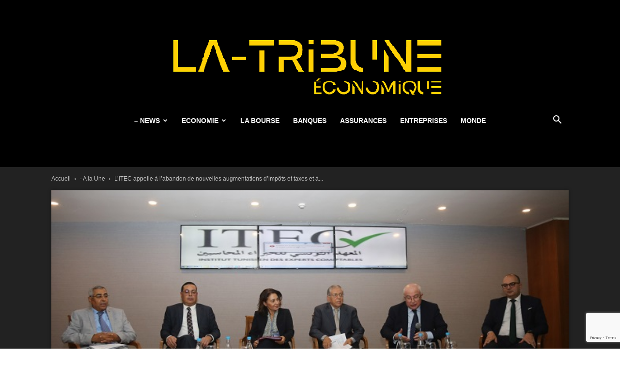

--- FILE ---
content_type: text/html; charset=UTF-8
request_url: https://www.la-tribune.net/2022/12/25/litec-appelle-a-labandon-de-nouvelles-augmentations-dimpots-et-taxes-et-a-un-debat-inclusif-sur-la-loi-de-finances/
body_size: 41407
content:
<!doctype html >
<!--[if IE 8]>    <html class="ie8" lang="en"> <![endif]-->
<!--[if IE 9]>    <html class="ie9" lang="en"> <![endif]-->
<!--[if gt IE 8]><!--> <html lang="fr-FR"> <!--<![endif]-->
<head>
    <title>L’ITEC appelle à l’abandon de nouvelles augmentations d’impôts et taxes et à un débat inclusif sur la loi de finances - La Tribune Economique</title>
    <meta charset="UTF-8" />
    <meta name="viewport" content="width=device-width, initial-scale=1.0">
    <link rel="pingback" href="https://www.la-tribune.net/xmlrpc.php" />
    <meta name='robots' content='index, follow, max-image-preview:large, max-snippet:-1, max-video-preview:-1' />
<link rel="icon" type="image/png" href="https://www.la-tribune.net/wp-content/uploads/2022/06/Tribune-economique-150x150-1.png">
	<!-- This site is optimized with the Yoast SEO plugin v26.6 - https://yoast.com/wordpress/plugins/seo/ -->
	<link rel="canonical" href="https://www.la-tribune.net/2022/12/25/litec-appelle-a-labandon-de-nouvelles-augmentations-dimpots-et-taxes-et-a-un-debat-inclusif-sur-la-loi-de-finances/" />
	<meta property="og:locale" content="fr_FR" />
	<meta property="og:type" content="article" />
	<meta property="og:title" content="L’ITEC appelle à l’abandon de nouvelles augmentations d’impôts et taxes et à un débat inclusif sur la loi de finances - La Tribune Economique" />
	<meta property="og:description" content="La-Tribune Economique (nouvelles augmentations d’impôts et taxes) - L’Institut Tunisiens des Experts Comptables (ITEC) a appelé le gouvernement" />
	<meta property="og:url" content="https://www.la-tribune.net/2022/12/25/litec-appelle-a-labandon-de-nouvelles-augmentations-dimpots-et-taxes-et-a-un-debat-inclusif-sur-la-loi-de-finances/" />
	<meta property="og:site_name" content="La Tribune Economique" />
	<meta property="article:published_time" content="2022-12-25T15:26:07+00:00" />
	<meta property="og:image" content="https://www.la-tribune.net/wp-content/uploads/2022/12/litec-appelle-a-labandon-de-nouvelles-augmentations-dimpots-et-taxes-et-a-un-debat-inclusif-sur-la-loi-de-financet.jpg" />
	<meta property="og:image:width" content="660" />
	<meta property="og:image:height" content="360" />
	<meta property="og:image:type" content="image/jpeg" />
	<meta name="author" content="Samir Belhassen" />
	<meta name="twitter:card" content="summary_large_image" />
	<meta name="twitter:label1" content="Écrit par" />
	<meta name="twitter:data1" content="Samir Belhassen" />
	<meta name="twitter:label2" content="Durée de lecture estimée" />
	<meta name="twitter:data2" content="9 minutes" />
	<script type="application/ld+json" class="yoast-schema-graph">{"@context":"https://schema.org","@graph":[{"@type":"WebPage","@id":"https://www.la-tribune.net/2022/12/25/litec-appelle-a-labandon-de-nouvelles-augmentations-dimpots-et-taxes-et-a-un-debat-inclusif-sur-la-loi-de-finances/","url":"https://www.la-tribune.net/2022/12/25/litec-appelle-a-labandon-de-nouvelles-augmentations-dimpots-et-taxes-et-a-un-debat-inclusif-sur-la-loi-de-finances/","name":"L’ITEC appelle à l’abandon de nouvelles augmentations d’impôts et taxes et à un débat inclusif sur la loi de finances - La Tribune Economique","isPartOf":{"@id":"https://www.la-tribune.net/#website"},"primaryImageOfPage":{"@id":"https://www.la-tribune.net/2022/12/25/litec-appelle-a-labandon-de-nouvelles-augmentations-dimpots-et-taxes-et-a-un-debat-inclusif-sur-la-loi-de-finances/#primaryimage"},"image":{"@id":"https://www.la-tribune.net/2022/12/25/litec-appelle-a-labandon-de-nouvelles-augmentations-dimpots-et-taxes-et-a-un-debat-inclusif-sur-la-loi-de-finances/#primaryimage"},"thumbnailUrl":"https://www.la-tribune.net/wp-content/uploads/2022/12/litec-appelle-a-labandon-de-nouvelles-augmentations-dimpots-et-taxes-et-a-un-debat-inclusif-sur-la-loi-de-financet.jpg","datePublished":"2022-12-25T15:26:07+00:00","author":{"@id":"https://www.la-tribune.net/#/schema/person/7fa8fa9d572ec28b1fbcdb3a27987485"},"breadcrumb":{"@id":"https://www.la-tribune.net/2022/12/25/litec-appelle-a-labandon-de-nouvelles-augmentations-dimpots-et-taxes-et-a-un-debat-inclusif-sur-la-loi-de-finances/#breadcrumb"},"inLanguage":"fr-FR","potentialAction":[{"@type":"ReadAction","target":["https://www.la-tribune.net/2022/12/25/litec-appelle-a-labandon-de-nouvelles-augmentations-dimpots-et-taxes-et-a-un-debat-inclusif-sur-la-loi-de-finances/"]}]},{"@type":"ImageObject","inLanguage":"fr-FR","@id":"https://www.la-tribune.net/2022/12/25/litec-appelle-a-labandon-de-nouvelles-augmentations-dimpots-et-taxes-et-a-un-debat-inclusif-sur-la-loi-de-finances/#primaryimage","url":"https://www.la-tribune.net/wp-content/uploads/2022/12/litec-appelle-a-labandon-de-nouvelles-augmentations-dimpots-et-taxes-et-a-un-debat-inclusif-sur-la-loi-de-financet.jpg","contentUrl":"https://www.la-tribune.net/wp-content/uploads/2022/12/litec-appelle-a-labandon-de-nouvelles-augmentations-dimpots-et-taxes-et-a-un-debat-inclusif-sur-la-loi-de-financet.jpg","width":660,"height":360},{"@type":"BreadcrumbList","@id":"https://www.la-tribune.net/2022/12/25/litec-appelle-a-labandon-de-nouvelles-augmentations-dimpots-et-taxes-et-a-un-debat-inclusif-sur-la-loi-de-finances/#breadcrumb","itemListElement":[{"@type":"ListItem","position":1,"name":"Accueil","item":"https://www.la-tribune.net/"},{"@type":"ListItem","position":2,"name":"L’ITEC appelle à l’abandon de nouvelles augmentations d’impôts et taxes et à un débat inclusif sur la loi de finances"}]},{"@type":"WebSite","@id":"https://www.la-tribune.net/#website","url":"https://www.la-tribune.net/","name":"La Tribune Economique","description":"L&#039;économie en Tunisie et dans le Monde","potentialAction":[{"@type":"SearchAction","target":{"@type":"EntryPoint","urlTemplate":"https://www.la-tribune.net/?s={search_term_string}"},"query-input":{"@type":"PropertyValueSpecification","valueRequired":true,"valueName":"search_term_string"}}],"inLanguage":"fr-FR"},{"@type":"Person","@id":"https://www.la-tribune.net/#/schema/person/7fa8fa9d572ec28b1fbcdb3a27987485","name":"Samir Belhassen","image":{"@type":"ImageObject","inLanguage":"fr-FR","@id":"https://www.la-tribune.net/#/schema/person/image/","url":"https://secure.gravatar.com/avatar/ddac435dfe025ac183ef5887797f2e285ff0ba0b79ad51c30da814b42adbed7c?s=96&d=mm&r=g","contentUrl":"https://secure.gravatar.com/avatar/ddac435dfe025ac183ef5887797f2e285ff0ba0b79ad51c30da814b42adbed7c?s=96&d=mm&r=g","caption":"Samir Belhassen"},"sameAs":["https://www.la-tribune.net"],"url":"https://www.la-tribune.net/author/samir/"}]}</script>
	<!-- / Yoast SEO plugin. -->


<link rel="alternate" type="application/rss+xml" title="La Tribune Economique &raquo; Flux" href="https://www.la-tribune.net/feed/" />
<link rel="alternate" type="application/rss+xml" title="La Tribune Economique &raquo; Flux des commentaires" href="https://www.la-tribune.net/comments/feed/" />
<link rel="alternate" type="application/rss+xml" title="La Tribune Economique &raquo; L’ITEC appelle à l’abandon de nouvelles augmentations d’impôts et taxes et à un débat inclusif sur la loi de finances Flux des commentaires" href="https://www.la-tribune.net/2022/12/25/litec-appelle-a-labandon-de-nouvelles-augmentations-dimpots-et-taxes-et-a-un-debat-inclusif-sur-la-loi-de-finances/feed/" />
<link rel="alternate" title="oEmbed (JSON)" type="application/json+oembed" href="https://www.la-tribune.net/wp-json/oembed/1.0/embed?url=https%3A%2F%2Fwww.la-tribune.net%2F2022%2F12%2F25%2Flitec-appelle-a-labandon-de-nouvelles-augmentations-dimpots-et-taxes-et-a-un-debat-inclusif-sur-la-loi-de-finances%2F" />
<link rel="alternate" title="oEmbed (XML)" type="text/xml+oembed" href="https://www.la-tribune.net/wp-json/oembed/1.0/embed?url=https%3A%2F%2Fwww.la-tribune.net%2F2022%2F12%2F25%2Flitec-appelle-a-labandon-de-nouvelles-augmentations-dimpots-et-taxes-et-a-un-debat-inclusif-sur-la-loi-de-finances%2F&#038;format=xml" />
		<!-- This site uses the Google Analytics by MonsterInsights plugin v9.10.1 - Using Analytics tracking - https://www.monsterinsights.com/ -->
		<!-- Remarque : MonsterInsights n’est actuellement pas configuré sur ce site. Le propriétaire doit authentifier son compte Google Analytics dans les réglages de MonsterInsights.  -->
					<!-- No tracking code set -->
				<!-- / Google Analytics by MonsterInsights -->
		<style id='wp-img-auto-sizes-contain-inline-css' type='text/css'>
img:is([sizes=auto i],[sizes^="auto," i]){contain-intrinsic-size:3000px 1500px}
/*# sourceURL=wp-img-auto-sizes-contain-inline-css */
</style>
<style id='wp-emoji-styles-inline-css' type='text/css'>

	img.wp-smiley, img.emoji {
		display: inline !important;
		border: none !important;
		box-shadow: none !important;
		height: 1em !important;
		width: 1em !important;
		margin: 0 0.07em !important;
		vertical-align: -0.1em !important;
		background: none !important;
		padding: 0 !important;
	}
/*# sourceURL=wp-emoji-styles-inline-css */
</style>
<style id='wp-block-library-inline-css' type='text/css'>
:root{--wp-block-synced-color:#7a00df;--wp-block-synced-color--rgb:122,0,223;--wp-bound-block-color:var(--wp-block-synced-color);--wp-editor-canvas-background:#ddd;--wp-admin-theme-color:#007cba;--wp-admin-theme-color--rgb:0,124,186;--wp-admin-theme-color-darker-10:#006ba1;--wp-admin-theme-color-darker-10--rgb:0,107,160.5;--wp-admin-theme-color-darker-20:#005a87;--wp-admin-theme-color-darker-20--rgb:0,90,135;--wp-admin-border-width-focus:2px}@media (min-resolution:192dpi){:root{--wp-admin-border-width-focus:1.5px}}.wp-element-button{cursor:pointer}:root .has-very-light-gray-background-color{background-color:#eee}:root .has-very-dark-gray-background-color{background-color:#313131}:root .has-very-light-gray-color{color:#eee}:root .has-very-dark-gray-color{color:#313131}:root .has-vivid-green-cyan-to-vivid-cyan-blue-gradient-background{background:linear-gradient(135deg,#00d084,#0693e3)}:root .has-purple-crush-gradient-background{background:linear-gradient(135deg,#34e2e4,#4721fb 50%,#ab1dfe)}:root .has-hazy-dawn-gradient-background{background:linear-gradient(135deg,#faaca8,#dad0ec)}:root .has-subdued-olive-gradient-background{background:linear-gradient(135deg,#fafae1,#67a671)}:root .has-atomic-cream-gradient-background{background:linear-gradient(135deg,#fdd79a,#004a59)}:root .has-nightshade-gradient-background{background:linear-gradient(135deg,#330968,#31cdcf)}:root .has-midnight-gradient-background{background:linear-gradient(135deg,#020381,#2874fc)}:root{--wp--preset--font-size--normal:16px;--wp--preset--font-size--huge:42px}.has-regular-font-size{font-size:1em}.has-larger-font-size{font-size:2.625em}.has-normal-font-size{font-size:var(--wp--preset--font-size--normal)}.has-huge-font-size{font-size:var(--wp--preset--font-size--huge)}.has-text-align-center{text-align:center}.has-text-align-left{text-align:left}.has-text-align-right{text-align:right}.has-fit-text{white-space:nowrap!important}#end-resizable-editor-section{display:none}.aligncenter{clear:both}.items-justified-left{justify-content:flex-start}.items-justified-center{justify-content:center}.items-justified-right{justify-content:flex-end}.items-justified-space-between{justify-content:space-between}.screen-reader-text{border:0;clip-path:inset(50%);height:1px;margin:-1px;overflow:hidden;padding:0;position:absolute;width:1px;word-wrap:normal!important}.screen-reader-text:focus{background-color:#ddd;clip-path:none;color:#444;display:block;font-size:1em;height:auto;left:5px;line-height:normal;padding:15px 23px 14px;text-decoration:none;top:5px;width:auto;z-index:100000}html :where(.has-border-color){border-style:solid}html :where([style*=border-top-color]){border-top-style:solid}html :where([style*=border-right-color]){border-right-style:solid}html :where([style*=border-bottom-color]){border-bottom-style:solid}html :where([style*=border-left-color]){border-left-style:solid}html :where([style*=border-width]){border-style:solid}html :where([style*=border-top-width]){border-top-style:solid}html :where([style*=border-right-width]){border-right-style:solid}html :where([style*=border-bottom-width]){border-bottom-style:solid}html :where([style*=border-left-width]){border-left-style:solid}html :where(img[class*=wp-image-]){height:auto;max-width:100%}:where(figure){margin:0 0 1em}html :where(.is-position-sticky){--wp-admin--admin-bar--position-offset:var(--wp-admin--admin-bar--height,0px)}@media screen and (max-width:600px){html :where(.is-position-sticky){--wp-admin--admin-bar--position-offset:0px}}

/*# sourceURL=wp-block-library-inline-css */
</style><style id='global-styles-inline-css' type='text/css'>
:root{--wp--preset--aspect-ratio--square: 1;--wp--preset--aspect-ratio--4-3: 4/3;--wp--preset--aspect-ratio--3-4: 3/4;--wp--preset--aspect-ratio--3-2: 3/2;--wp--preset--aspect-ratio--2-3: 2/3;--wp--preset--aspect-ratio--16-9: 16/9;--wp--preset--aspect-ratio--9-16: 9/16;--wp--preset--color--black: #000000;--wp--preset--color--cyan-bluish-gray: #abb8c3;--wp--preset--color--white: #ffffff;--wp--preset--color--pale-pink: #f78da7;--wp--preset--color--vivid-red: #cf2e2e;--wp--preset--color--luminous-vivid-orange: #ff6900;--wp--preset--color--luminous-vivid-amber: #fcb900;--wp--preset--color--light-green-cyan: #7bdcb5;--wp--preset--color--vivid-green-cyan: #00d084;--wp--preset--color--pale-cyan-blue: #8ed1fc;--wp--preset--color--vivid-cyan-blue: #0693e3;--wp--preset--color--vivid-purple: #9b51e0;--wp--preset--gradient--vivid-cyan-blue-to-vivid-purple: linear-gradient(135deg,rgb(6,147,227) 0%,rgb(155,81,224) 100%);--wp--preset--gradient--light-green-cyan-to-vivid-green-cyan: linear-gradient(135deg,rgb(122,220,180) 0%,rgb(0,208,130) 100%);--wp--preset--gradient--luminous-vivid-amber-to-luminous-vivid-orange: linear-gradient(135deg,rgb(252,185,0) 0%,rgb(255,105,0) 100%);--wp--preset--gradient--luminous-vivid-orange-to-vivid-red: linear-gradient(135deg,rgb(255,105,0) 0%,rgb(207,46,46) 100%);--wp--preset--gradient--very-light-gray-to-cyan-bluish-gray: linear-gradient(135deg,rgb(238,238,238) 0%,rgb(169,184,195) 100%);--wp--preset--gradient--cool-to-warm-spectrum: linear-gradient(135deg,rgb(74,234,220) 0%,rgb(151,120,209) 20%,rgb(207,42,186) 40%,rgb(238,44,130) 60%,rgb(251,105,98) 80%,rgb(254,248,76) 100%);--wp--preset--gradient--blush-light-purple: linear-gradient(135deg,rgb(255,206,236) 0%,rgb(152,150,240) 100%);--wp--preset--gradient--blush-bordeaux: linear-gradient(135deg,rgb(254,205,165) 0%,rgb(254,45,45) 50%,rgb(107,0,62) 100%);--wp--preset--gradient--luminous-dusk: linear-gradient(135deg,rgb(255,203,112) 0%,rgb(199,81,192) 50%,rgb(65,88,208) 100%);--wp--preset--gradient--pale-ocean: linear-gradient(135deg,rgb(255,245,203) 0%,rgb(182,227,212) 50%,rgb(51,167,181) 100%);--wp--preset--gradient--electric-grass: linear-gradient(135deg,rgb(202,248,128) 0%,rgb(113,206,126) 100%);--wp--preset--gradient--midnight: linear-gradient(135deg,rgb(2,3,129) 0%,rgb(40,116,252) 100%);--wp--preset--font-size--small: 11px;--wp--preset--font-size--medium: 20px;--wp--preset--font-size--large: 32px;--wp--preset--font-size--x-large: 42px;--wp--preset--font-size--regular: 15px;--wp--preset--font-size--larger: 50px;--wp--preset--spacing--20: 0.44rem;--wp--preset--spacing--30: 0.67rem;--wp--preset--spacing--40: 1rem;--wp--preset--spacing--50: 1.5rem;--wp--preset--spacing--60: 2.25rem;--wp--preset--spacing--70: 3.38rem;--wp--preset--spacing--80: 5.06rem;--wp--preset--shadow--natural: 6px 6px 9px rgba(0, 0, 0, 0.2);--wp--preset--shadow--deep: 12px 12px 50px rgba(0, 0, 0, 0.4);--wp--preset--shadow--sharp: 6px 6px 0px rgba(0, 0, 0, 0.2);--wp--preset--shadow--outlined: 6px 6px 0px -3px rgb(255, 255, 255), 6px 6px rgb(0, 0, 0);--wp--preset--shadow--crisp: 6px 6px 0px rgb(0, 0, 0);}:where(.is-layout-flex){gap: 0.5em;}:where(.is-layout-grid){gap: 0.5em;}body .is-layout-flex{display: flex;}.is-layout-flex{flex-wrap: wrap;align-items: center;}.is-layout-flex > :is(*, div){margin: 0;}body .is-layout-grid{display: grid;}.is-layout-grid > :is(*, div){margin: 0;}:where(.wp-block-columns.is-layout-flex){gap: 2em;}:where(.wp-block-columns.is-layout-grid){gap: 2em;}:where(.wp-block-post-template.is-layout-flex){gap: 1.25em;}:where(.wp-block-post-template.is-layout-grid){gap: 1.25em;}.has-black-color{color: var(--wp--preset--color--black) !important;}.has-cyan-bluish-gray-color{color: var(--wp--preset--color--cyan-bluish-gray) !important;}.has-white-color{color: var(--wp--preset--color--white) !important;}.has-pale-pink-color{color: var(--wp--preset--color--pale-pink) !important;}.has-vivid-red-color{color: var(--wp--preset--color--vivid-red) !important;}.has-luminous-vivid-orange-color{color: var(--wp--preset--color--luminous-vivid-orange) !important;}.has-luminous-vivid-amber-color{color: var(--wp--preset--color--luminous-vivid-amber) !important;}.has-light-green-cyan-color{color: var(--wp--preset--color--light-green-cyan) !important;}.has-vivid-green-cyan-color{color: var(--wp--preset--color--vivid-green-cyan) !important;}.has-pale-cyan-blue-color{color: var(--wp--preset--color--pale-cyan-blue) !important;}.has-vivid-cyan-blue-color{color: var(--wp--preset--color--vivid-cyan-blue) !important;}.has-vivid-purple-color{color: var(--wp--preset--color--vivid-purple) !important;}.has-black-background-color{background-color: var(--wp--preset--color--black) !important;}.has-cyan-bluish-gray-background-color{background-color: var(--wp--preset--color--cyan-bluish-gray) !important;}.has-white-background-color{background-color: var(--wp--preset--color--white) !important;}.has-pale-pink-background-color{background-color: var(--wp--preset--color--pale-pink) !important;}.has-vivid-red-background-color{background-color: var(--wp--preset--color--vivid-red) !important;}.has-luminous-vivid-orange-background-color{background-color: var(--wp--preset--color--luminous-vivid-orange) !important;}.has-luminous-vivid-amber-background-color{background-color: var(--wp--preset--color--luminous-vivid-amber) !important;}.has-light-green-cyan-background-color{background-color: var(--wp--preset--color--light-green-cyan) !important;}.has-vivid-green-cyan-background-color{background-color: var(--wp--preset--color--vivid-green-cyan) !important;}.has-pale-cyan-blue-background-color{background-color: var(--wp--preset--color--pale-cyan-blue) !important;}.has-vivid-cyan-blue-background-color{background-color: var(--wp--preset--color--vivid-cyan-blue) !important;}.has-vivid-purple-background-color{background-color: var(--wp--preset--color--vivid-purple) !important;}.has-black-border-color{border-color: var(--wp--preset--color--black) !important;}.has-cyan-bluish-gray-border-color{border-color: var(--wp--preset--color--cyan-bluish-gray) !important;}.has-white-border-color{border-color: var(--wp--preset--color--white) !important;}.has-pale-pink-border-color{border-color: var(--wp--preset--color--pale-pink) !important;}.has-vivid-red-border-color{border-color: var(--wp--preset--color--vivid-red) !important;}.has-luminous-vivid-orange-border-color{border-color: var(--wp--preset--color--luminous-vivid-orange) !important;}.has-luminous-vivid-amber-border-color{border-color: var(--wp--preset--color--luminous-vivid-amber) !important;}.has-light-green-cyan-border-color{border-color: var(--wp--preset--color--light-green-cyan) !important;}.has-vivid-green-cyan-border-color{border-color: var(--wp--preset--color--vivid-green-cyan) !important;}.has-pale-cyan-blue-border-color{border-color: var(--wp--preset--color--pale-cyan-blue) !important;}.has-vivid-cyan-blue-border-color{border-color: var(--wp--preset--color--vivid-cyan-blue) !important;}.has-vivid-purple-border-color{border-color: var(--wp--preset--color--vivid-purple) !important;}.has-vivid-cyan-blue-to-vivid-purple-gradient-background{background: var(--wp--preset--gradient--vivid-cyan-blue-to-vivid-purple) !important;}.has-light-green-cyan-to-vivid-green-cyan-gradient-background{background: var(--wp--preset--gradient--light-green-cyan-to-vivid-green-cyan) !important;}.has-luminous-vivid-amber-to-luminous-vivid-orange-gradient-background{background: var(--wp--preset--gradient--luminous-vivid-amber-to-luminous-vivid-orange) !important;}.has-luminous-vivid-orange-to-vivid-red-gradient-background{background: var(--wp--preset--gradient--luminous-vivid-orange-to-vivid-red) !important;}.has-very-light-gray-to-cyan-bluish-gray-gradient-background{background: var(--wp--preset--gradient--very-light-gray-to-cyan-bluish-gray) !important;}.has-cool-to-warm-spectrum-gradient-background{background: var(--wp--preset--gradient--cool-to-warm-spectrum) !important;}.has-blush-light-purple-gradient-background{background: var(--wp--preset--gradient--blush-light-purple) !important;}.has-blush-bordeaux-gradient-background{background: var(--wp--preset--gradient--blush-bordeaux) !important;}.has-luminous-dusk-gradient-background{background: var(--wp--preset--gradient--luminous-dusk) !important;}.has-pale-ocean-gradient-background{background: var(--wp--preset--gradient--pale-ocean) !important;}.has-electric-grass-gradient-background{background: var(--wp--preset--gradient--electric-grass) !important;}.has-midnight-gradient-background{background: var(--wp--preset--gradient--midnight) !important;}.has-small-font-size{font-size: var(--wp--preset--font-size--small) !important;}.has-medium-font-size{font-size: var(--wp--preset--font-size--medium) !important;}.has-large-font-size{font-size: var(--wp--preset--font-size--large) !important;}.has-x-large-font-size{font-size: var(--wp--preset--font-size--x-large) !important;}
/*# sourceURL=global-styles-inline-css */
</style>

<style id='classic-theme-styles-inline-css' type='text/css'>
/*! This file is auto-generated */
.wp-block-button__link{color:#fff;background-color:#32373c;border-radius:9999px;box-shadow:none;text-decoration:none;padding:calc(.667em + 2px) calc(1.333em + 2px);font-size:1.125em}.wp-block-file__button{background:#32373c;color:#fff;text-decoration:none}
/*# sourceURL=/wp-includes/css/classic-themes.min.css */
</style>
<link rel='stylesheet' id='contact-form-7-css' href='https://www.la-tribune.net/wp-content/plugins/contact-form-7/includes/css/styles.css?ver=6.1.4' type='text/css' media='all' />
<link rel='stylesheet' id='td-plugin-multi-purpose-css' href='https://www.la-tribune.net/wp-content/plugins/td-composer/td-multi-purpose/style.css?ver=7cd248d7ca13c255207c3f8b916c3f00' type='text/css' media='all' />
<link rel='stylesheet' id='td-theme-css' href='https://www.la-tribune.net/wp-content/themes/Newspaper/style.css?ver=12.7.3' type='text/css' media='all' />
<style id='td-theme-inline-css' type='text/css'>@media (max-width:767px){.td-header-desktop-wrap{display:none}}@media (min-width:767px){.td-header-mobile-wrap{display:none}}</style>
<link rel='stylesheet' id='js_composer_front-css' href='https://www.la-tribune.net/wp-content/plugins/js_composer/assets/css/js_composer.min.css?ver=7.5' type='text/css' media='all' />
<link rel='stylesheet' id='td-legacy-framework-front-style-css' href='https://www.la-tribune.net/wp-content/plugins/td-composer/legacy/Newspaper/assets/css/td_legacy_main.css?ver=7cd248d7ca13c255207c3f8b916c3f00' type='text/css' media='all' />
<link rel='stylesheet' id='td-standard-pack-framework-front-style-css' href='https://www.la-tribune.net/wp-content/plugins/td-standard-pack/Newspaper/assets/css/td_standard_pack_main.css?ver=c12e6da63ed2f212e87e44e5e9b9a302' type='text/css' media='all' />
<link rel='stylesheet' id='tdb_style_cloud_templates_front-css' href='https://www.la-tribune.net/wp-content/plugins/td-cloud-library/assets/css/tdb_main.css?ver=6127d3b6131f900b2e62bb855b13dc3b' type='text/css' media='all' />
<script type="text/javascript" src="https://www.la-tribune.net/wp-includes/js/jquery/jquery.min.js?ver=3.7.1" id="jquery-core-js"></script>
<script type="text/javascript" src="https://www.la-tribune.net/wp-includes/js/jquery/jquery-migrate.min.js?ver=3.4.1" id="jquery-migrate-js"></script>
<script></script><link rel="https://api.w.org/" href="https://www.la-tribune.net/wp-json/" /><link rel="alternate" title="JSON" type="application/json" href="https://www.la-tribune.net/wp-json/wp/v2/posts/4071" /><link rel="EditURI" type="application/rsd+xml" title="RSD" href="https://www.la-tribune.net/xmlrpc.php?rsd" />
<meta name="generator" content="WordPress 6.9" />
<link rel='shortlink' href='https://www.la-tribune.net/?p=4071' />
    <script>
        window.tdb_global_vars = {"wpRestUrl":"https:\/\/www.la-tribune.net\/wp-json\/","permalinkStructure":"\/%year%\/%monthnum%\/%day%\/%postname%\/"};
        window.tdb_p_autoload_vars = {"isAjax":false,"isAdminBarShowing":false,"autoloadStatus":"on","origPostEditUrl":null};
    </script>
    
    <style id="tdb-global-colors">:root{--accent-color:#fff}</style>

    
	<meta name="generator" content="Powered by WPBakery Page Builder - drag and drop page builder for WordPress."/>

<!-- JS generated by theme -->

<script type="text/javascript" id="td-generated-header-js">
    
    

	    var tdBlocksArray = []; //here we store all the items for the current page

	    // td_block class - each ajax block uses a object of this class for requests
	    function tdBlock() {
		    this.id = '';
		    this.block_type = 1; //block type id (1-234 etc)
		    this.atts = '';
		    this.td_column_number = '';
		    this.td_current_page = 1; //
		    this.post_count = 0; //from wp
		    this.found_posts = 0; //from wp
		    this.max_num_pages = 0; //from wp
		    this.td_filter_value = ''; //current live filter value
		    this.is_ajax_running = false;
		    this.td_user_action = ''; // load more or infinite loader (used by the animation)
		    this.header_color = '';
		    this.ajax_pagination_infinite_stop = ''; //show load more at page x
	    }

        // td_js_generator - mini detector
        ( function () {
            var htmlTag = document.getElementsByTagName("html")[0];

	        if ( navigator.userAgent.indexOf("MSIE 10.0") > -1 ) {
                htmlTag.className += ' ie10';
            }

            if ( !!navigator.userAgent.match(/Trident.*rv\:11\./) ) {
                htmlTag.className += ' ie11';
            }

	        if ( navigator.userAgent.indexOf("Edge") > -1 ) {
                htmlTag.className += ' ieEdge';
            }

            if ( /(iPad|iPhone|iPod)/g.test(navigator.userAgent) ) {
                htmlTag.className += ' td-md-is-ios';
            }

            var user_agent = navigator.userAgent.toLowerCase();
            if ( user_agent.indexOf("android") > -1 ) {
                htmlTag.className += ' td-md-is-android';
            }

            if ( -1 !== navigator.userAgent.indexOf('Mac OS X')  ) {
                htmlTag.className += ' td-md-is-os-x';
            }

            if ( /chrom(e|ium)/.test(navigator.userAgent.toLowerCase()) ) {
               htmlTag.className += ' td-md-is-chrome';
            }

            if ( -1 !== navigator.userAgent.indexOf('Firefox') ) {
                htmlTag.className += ' td-md-is-firefox';
            }

            if ( -1 !== navigator.userAgent.indexOf('Safari') && -1 === navigator.userAgent.indexOf('Chrome') ) {
                htmlTag.className += ' td-md-is-safari';
            }

            if( -1 !== navigator.userAgent.indexOf('IEMobile') ){
                htmlTag.className += ' td-md-is-iemobile';
            }

        })();

        var tdLocalCache = {};

        ( function () {
            "use strict";

            tdLocalCache = {
                data: {},
                remove: function (resource_id) {
                    delete tdLocalCache.data[resource_id];
                },
                exist: function (resource_id) {
                    return tdLocalCache.data.hasOwnProperty(resource_id) && tdLocalCache.data[resource_id] !== null;
                },
                get: function (resource_id) {
                    return tdLocalCache.data[resource_id];
                },
                set: function (resource_id, cachedData) {
                    tdLocalCache.remove(resource_id);
                    tdLocalCache.data[resource_id] = cachedData;
                }
            };
        })();

    
    
var td_viewport_interval_list=[{"limitBottom":767,"sidebarWidth":228},{"limitBottom":1018,"sidebarWidth":300},{"limitBottom":1140,"sidebarWidth":324}];
var td_animation_stack_effect="type0";
var tds_animation_stack=true;
var td_animation_stack_specific_selectors=".entry-thumb, img, .td-lazy-img";
var td_animation_stack_general_selectors=".td-animation-stack img, .td-animation-stack .entry-thumb, .post img, .td-animation-stack .td-lazy-img";
var tds_general_modal_image="yes";
var tds_general_modal_image_disable_mob="yes";
var tdc_is_installed="yes";
var tdc_domain_active=false;
var td_ajax_url="https:\/\/www.la-tribune.net\/wp-admin\/admin-ajax.php?td_theme_name=Newspaper&v=12.7.3";
var td_get_template_directory_uri="https:\/\/www.la-tribune.net\/wp-content\/plugins\/td-composer\/legacy\/common";
var tds_snap_menu="";
var tds_logo_on_sticky="show";
var tds_header_style="10";
var td_please_wait="S'il vous pla\u00eet patienter ...";
var td_email_user_pass_incorrect="Utilisateur ou mot de passe incorrect!";
var td_email_user_incorrect="E-mail ou nom d'utilisateur incorrect !";
var td_email_incorrect="Email incorrect !";
var td_user_incorrect="Username incorrect!";
var td_email_user_empty="Email or username empty!";
var td_pass_empty="Pass empty!";
var td_pass_pattern_incorrect="Invalid Pass Pattern!";
var td_retype_pass_incorrect="Retyped Pass incorrect!";
var tds_more_articles_on_post_enable="";
var tds_more_articles_on_post_time_to_wait="";
var tds_more_articles_on_post_pages_distance_from_top=0;
var tds_captcha="";
var tds_theme_color_site_wide="#f93416";
var tds_smart_sidebar="enabled";
var tdThemeName="Newspaper";
var tdThemeNameWl="Newspaper";
var td_magnific_popup_translation_tPrev="Pr\u00e9c\u00e9dente (fl\u00e8che gauche)";
var td_magnific_popup_translation_tNext="Suivante (fl\u00e8che droite)";
var td_magnific_popup_translation_tCounter="%curr% sur %total%";
var td_magnific_popup_translation_ajax_tError="Le contenu de %url% pas pu \u00eatre charg\u00e9.";
var td_magnific_popup_translation_image_tError="L'image #%curr% pas pu \u00eatre charg\u00e9e.";
var tdBlockNonce="2987b3b68d";
var tdMobileMenu="enabled";
var tdMobileSearch="enabled";
var tdDateNamesI18n={"month_names":["janvier","f\u00e9vrier","mars","avril","mai","juin","juillet","ao\u00fbt","septembre","octobre","novembre","d\u00e9cembre"],"month_names_short":["Jan","F\u00e9v","Mar","Avr","Mai","Juin","Juil","Ao\u00fbt","Sep","Oct","Nov","D\u00e9c"],"day_names":["dimanche","lundi","mardi","mercredi","jeudi","vendredi","samedi"],"day_names_short":["dim","lun","mar","mer","jeu","ven","sam"]};
var tdb_modal_confirm="Sauvegarder";
var tdb_modal_cancel="Annuler";
var tdb_modal_confirm_alt="Oui";
var tdb_modal_cancel_alt="Non";
var td_deploy_mode="deploy";
var td_ad_background_click_link="";
var td_ad_background_click_target="";
</script>


<!-- Header style compiled by theme -->

<style>.td-menu-background,.td-search-background{background-image:url('https://www.la-tribune.net/wp-content/uploads/2022/04/mobile-bg.jpg')}.white-popup-block:before{background-image:url('https://www.la-tribune.net/wp-content/uploads/2022/04/login-mod.jpg')}.td-scroll-up{position:fixed;bottom:4px;right:5px;cursor:pointer;z-index:9999}.ie9 .td-scroll-up{bottom:-70px}.ie9 .td-scroll-up-visible{bottom:5px}@media (max-width:767px){.td-scroll-up.td-hide-scroll-up-on-mob{display:none!important}}.td-scroll-up{display:none;width:40px;height:40px;background-color:var(--td_theme_color,#4db2ec);transform:translate3d(0,70px,0);transition:transform 0.4s cubic-bezier(.55,0,.1,1) 0s}.td-js-loaded .td-scroll-up{display:block!important}.td-scroll-up .td-icon-menu-up{position:relative;color:#fff;font-size:20px;display:block;text-align:center;width:40px;top:7px}.td-scroll-up-visible{transform:translate3d(0,0,0)}.td-md-is-android .td-scroll-up .td-icon-menu-up{padding-top:1px}:root{--td_excl_label:'EXCLUSIF';--td_theme_color:#f93416;--td_slider_text:rgba(249,52,22,0.7);--td_header_color:#dd2323;--td_mobile_gradient_one_mob:rgba(0,0,0,0.5);--td_mobile_gradient_two_mob:rgba(0,0,0,0.6)}.td-header-style-12 .td-header-menu-wrap-full,.td-header-style-12 .td-affix,.td-grid-style-1.td-hover-1 .td-big-grid-post:hover .td-post-category,.td-grid-style-5.td-hover-1 .td-big-grid-post:hover .td-post-category,.td_category_template_3 .td-current-sub-category,.td_category_template_8 .td-category-header .td-category a.td-current-sub-category,.td_category_template_4 .td-category-siblings .td-category a:hover,.td_block_big_grid_9.td-grid-style-1 .td-post-category,.td_block_big_grid_9.td-grid-style-5 .td-post-category,.td-grid-style-6.td-hover-1 .td-module-thumb:after,.tdm-menu-active-style5 .td-header-menu-wrap .sf-menu>.current-menu-item>a,.tdm-menu-active-style5 .td-header-menu-wrap .sf-menu>.current-menu-ancestor>a,.tdm-menu-active-style5 .td-header-menu-wrap .sf-menu>.current-category-ancestor>a,.tdm-menu-active-style5 .td-header-menu-wrap .sf-menu>li>a:hover,.tdm-menu-active-style5 .td-header-menu-wrap .sf-menu>.sfHover>a{background-color:#f93416}.td_mega_menu_sub_cats .cur-sub-cat,.td-mega-span h3 a:hover,.td_mod_mega_menu:hover .entry-title a,.header-search-wrap .result-msg a:hover,.td-header-top-menu .td-drop-down-search .td_module_wrap:hover .entry-title a,.td-header-top-menu .td-icon-search:hover,.td-header-wrap .result-msg a:hover,.top-header-menu li a:hover,.top-header-menu .current-menu-item>a,.top-header-menu .current-menu-ancestor>a,.top-header-menu .current-category-ancestor>a,.td-social-icon-wrap>a:hover,.td-header-sp-top-widget .td-social-icon-wrap a:hover,.td_mod_related_posts:hover h3>a,.td-post-template-11 .td-related-title .td-related-left:hover,.td-post-template-11 .td-related-title .td-related-right:hover,.td-post-template-11 .td-related-title .td-cur-simple-item,.td-post-template-11 .td_block_related_posts .td-next-prev-wrap a:hover,.td-category-header .td-pulldown-category-filter-link:hover,.td-category-siblings .td-subcat-dropdown a:hover,.td-category-siblings .td-subcat-dropdown a.td-current-sub-category,.footer-text-wrap .footer-email-wrap a,.footer-social-wrap a:hover,.td_module_17 .td-read-more a:hover,.td_module_18 .td-read-more a:hover,.td_module_19 .td-post-author-name a:hover,.td-pulldown-syle-2 .td-subcat-dropdown:hover .td-subcat-more span,.td-pulldown-syle-2 .td-subcat-dropdown:hover .td-subcat-more i,.td-pulldown-syle-3 .td-subcat-dropdown:hover .td-subcat-more span,.td-pulldown-syle-3 .td-subcat-dropdown:hover .td-subcat-more i,.tdm-menu-active-style3 .tdm-header.td-header-wrap .sf-menu>.current-category-ancestor>a,.tdm-menu-active-style3 .tdm-header.td-header-wrap .sf-menu>.current-menu-ancestor>a,.tdm-menu-active-style3 .tdm-header.td-header-wrap .sf-menu>.current-menu-item>a,.tdm-menu-active-style3 .tdm-header.td-header-wrap .sf-menu>.sfHover>a,.tdm-menu-active-style3 .tdm-header.td-header-wrap .sf-menu>li>a:hover{color:#f93416}.td-mega-menu-page .wpb_content_element ul li a:hover,.td-theme-wrap .td-aj-search-results .td_module_wrap:hover .entry-title a,.td-theme-wrap .header-search-wrap .result-msg a:hover{color:#f93416!important}.td_category_template_8 .td-category-header .td-category a.td-current-sub-category,.td_category_template_4 .td-category-siblings .td-category a:hover,.tdm-menu-active-style4 .tdm-header .sf-menu>.current-menu-item>a,.tdm-menu-active-style4 .tdm-header .sf-menu>.current-menu-ancestor>a,.tdm-menu-active-style4 .tdm-header .sf-menu>.current-category-ancestor>a,.tdm-menu-active-style4 .tdm-header .sf-menu>li>a:hover,.tdm-menu-active-style4 .tdm-header .sf-menu>.sfHover>a{border-color:#f93416}.td-header-wrap .td-header-menu-wrap-full,.td-header-menu-wrap.td-affix,.td-header-style-3 .td-header-main-menu,.td-header-style-3 .td-affix .td-header-main-menu,.td-header-style-4 .td-header-main-menu,.td-header-style-4 .td-affix .td-header-main-menu,.td-header-style-8 .td-header-menu-wrap.td-affix,.td-header-style-8 .td-header-top-menu-full{background-color:#000000}.td-boxed-layout .td-header-style-3 .td-header-menu-wrap,.td-boxed-layout .td-header-style-4 .td-header-menu-wrap,.td-header-style-3 .td_stretch_content .td-header-menu-wrap,.td-header-style-4 .td_stretch_content .td-header-menu-wrap{background-color:#000000!important}@media (min-width:1019px){.td-header-style-1 .td-header-sp-recs,.td-header-style-1 .td-header-sp-logo{margin-bottom:28px}}@media (min-width:768px) and (max-width:1018px){.td-header-style-1 .td-header-sp-recs,.td-header-style-1 .td-header-sp-logo{margin-bottom:14px}}.td-header-style-7 .td-header-top-menu{border-bottom:none}.td-header-wrap .td-header-menu-wrap .sf-menu>li>a,.td-header-wrap .td-header-menu-social .td-social-icon-wrap a,.td-header-style-4 .td-header-menu-social .td-social-icon-wrap i,.td-header-style-5 .td-header-menu-social .td-social-icon-wrap i,.td-header-style-6 .td-header-menu-social .td-social-icon-wrap i,.td-header-style-12 .td-header-menu-social .td-social-icon-wrap i,.td-header-wrap .header-search-wrap #td-header-search-button .td-icon-search{color:#ffffff}.td-header-wrap .td-header-menu-social+.td-search-wrapper #td-header-search-button:before{background-color:#ffffff}.td-header-wrap .td-logo-text-container .td-logo-text{color:#3f83bf}.td-header-wrap .td-logo-text-container .td-tagline-text{color:#3f83bf}.td-header-bg:before{background-image:url('https://www.la-tribune.net/wp-content/uploads/2022/08/fond-noir-1200x350-1.png')}.td-header-bg:before{background-position:center center}.td-header-bg:before{opacity:2}.td-footer-wrapper,.td-footer-wrapper .td_block_template_7 .td-block-title>*,.td-footer-wrapper .td_block_template_17 .td-block-title,.td-footer-wrapper .td-block-title-wrap .td-wrapper-pulldown-filter{background-color:#3f83bf}.td-footer-wrapper::before{background-image:url('https://www.la-tribune.net/wp-content/uploads/2022/04/fond-noir-1200x250-1.png')}.td-footer-wrapper::before{background-repeat:repeat}.td-footer-wrapper::before{background-size:cover}.td-footer-wrapper::before{background-position:center center}.td-footer-wrapper::before{opacity:2}.post .td-post-header .entry-title{color:#0568bf}.td_module_15 .entry-title a{color:#0568bf}.td-module-meta-info .td-post-author-name a{color:#0568bf}.td-post-content h1,.td-post-content h2,.td-post-content h3,.td-post-content h4,.td-post-content h5,.td-post-content h6{color:#0568bf}.block-title>span,.block-title>a,.widgettitle,body .td-trending-now-title,.wpb_tabs li a,.vc_tta-container .vc_tta-color-grey.vc_tta-tabs-position-top.vc_tta-style-classic .vc_tta-tabs-container .vc_tta-tab>a,.td-theme-wrap .td-related-title a,.woocommerce div.product .woocommerce-tabs ul.tabs li a,.woocommerce .product .products h2:not(.woocommerce-loop-product__title),.td-theme-wrap .td-block-title{font-family:Tahoma,Verdana,Geneva;font-size:19px;font-weight:500}.td_block_trending_now .entry-title{font-size:18px;line-height:16px;font-style:italic;font-weight:bold}.td-menu-background,.td-search-background{background-image:url('https://www.la-tribune.net/wp-content/uploads/2022/04/mobile-bg.jpg')}.white-popup-block:before{background-image:url('https://www.la-tribune.net/wp-content/uploads/2022/04/login-mod.jpg')}.td-scroll-up{position:fixed;bottom:4px;right:5px;cursor:pointer;z-index:9999}.ie9 .td-scroll-up{bottom:-70px}.ie9 .td-scroll-up-visible{bottom:5px}@media (max-width:767px){.td-scroll-up.td-hide-scroll-up-on-mob{display:none!important}}.td-scroll-up{display:none;width:40px;height:40px;background-color:var(--td_theme_color,#4db2ec);transform:translate3d(0,70px,0);transition:transform 0.4s cubic-bezier(.55,0,.1,1) 0s}.td-js-loaded .td-scroll-up{display:block!important}.td-scroll-up .td-icon-menu-up{position:relative;color:#fff;font-size:20px;display:block;text-align:center;width:40px;top:7px}.td-scroll-up-visible{transform:translate3d(0,0,0)}.td-md-is-android .td-scroll-up .td-icon-menu-up{padding-top:1px}:root{--td_excl_label:'EXCLUSIF';--td_theme_color:#f93416;--td_slider_text:rgba(249,52,22,0.7);--td_header_color:#dd2323;--td_mobile_gradient_one_mob:rgba(0,0,0,0.5);--td_mobile_gradient_two_mob:rgba(0,0,0,0.6)}.td-header-style-12 .td-header-menu-wrap-full,.td-header-style-12 .td-affix,.td-grid-style-1.td-hover-1 .td-big-grid-post:hover .td-post-category,.td-grid-style-5.td-hover-1 .td-big-grid-post:hover .td-post-category,.td_category_template_3 .td-current-sub-category,.td_category_template_8 .td-category-header .td-category a.td-current-sub-category,.td_category_template_4 .td-category-siblings .td-category a:hover,.td_block_big_grid_9.td-grid-style-1 .td-post-category,.td_block_big_grid_9.td-grid-style-5 .td-post-category,.td-grid-style-6.td-hover-1 .td-module-thumb:after,.tdm-menu-active-style5 .td-header-menu-wrap .sf-menu>.current-menu-item>a,.tdm-menu-active-style5 .td-header-menu-wrap .sf-menu>.current-menu-ancestor>a,.tdm-menu-active-style5 .td-header-menu-wrap .sf-menu>.current-category-ancestor>a,.tdm-menu-active-style5 .td-header-menu-wrap .sf-menu>li>a:hover,.tdm-menu-active-style5 .td-header-menu-wrap .sf-menu>.sfHover>a{background-color:#f93416}.td_mega_menu_sub_cats .cur-sub-cat,.td-mega-span h3 a:hover,.td_mod_mega_menu:hover .entry-title a,.header-search-wrap .result-msg a:hover,.td-header-top-menu .td-drop-down-search .td_module_wrap:hover .entry-title a,.td-header-top-menu .td-icon-search:hover,.td-header-wrap .result-msg a:hover,.top-header-menu li a:hover,.top-header-menu .current-menu-item>a,.top-header-menu .current-menu-ancestor>a,.top-header-menu .current-category-ancestor>a,.td-social-icon-wrap>a:hover,.td-header-sp-top-widget .td-social-icon-wrap a:hover,.td_mod_related_posts:hover h3>a,.td-post-template-11 .td-related-title .td-related-left:hover,.td-post-template-11 .td-related-title .td-related-right:hover,.td-post-template-11 .td-related-title .td-cur-simple-item,.td-post-template-11 .td_block_related_posts .td-next-prev-wrap a:hover,.td-category-header .td-pulldown-category-filter-link:hover,.td-category-siblings .td-subcat-dropdown a:hover,.td-category-siblings .td-subcat-dropdown a.td-current-sub-category,.footer-text-wrap .footer-email-wrap a,.footer-social-wrap a:hover,.td_module_17 .td-read-more a:hover,.td_module_18 .td-read-more a:hover,.td_module_19 .td-post-author-name a:hover,.td-pulldown-syle-2 .td-subcat-dropdown:hover .td-subcat-more span,.td-pulldown-syle-2 .td-subcat-dropdown:hover .td-subcat-more i,.td-pulldown-syle-3 .td-subcat-dropdown:hover .td-subcat-more span,.td-pulldown-syle-3 .td-subcat-dropdown:hover .td-subcat-more i,.tdm-menu-active-style3 .tdm-header.td-header-wrap .sf-menu>.current-category-ancestor>a,.tdm-menu-active-style3 .tdm-header.td-header-wrap .sf-menu>.current-menu-ancestor>a,.tdm-menu-active-style3 .tdm-header.td-header-wrap .sf-menu>.current-menu-item>a,.tdm-menu-active-style3 .tdm-header.td-header-wrap .sf-menu>.sfHover>a,.tdm-menu-active-style3 .tdm-header.td-header-wrap .sf-menu>li>a:hover{color:#f93416}.td-mega-menu-page .wpb_content_element ul li a:hover,.td-theme-wrap .td-aj-search-results .td_module_wrap:hover .entry-title a,.td-theme-wrap .header-search-wrap .result-msg a:hover{color:#f93416!important}.td_category_template_8 .td-category-header .td-category a.td-current-sub-category,.td_category_template_4 .td-category-siblings .td-category a:hover,.tdm-menu-active-style4 .tdm-header .sf-menu>.current-menu-item>a,.tdm-menu-active-style4 .tdm-header .sf-menu>.current-menu-ancestor>a,.tdm-menu-active-style4 .tdm-header .sf-menu>.current-category-ancestor>a,.tdm-menu-active-style4 .tdm-header .sf-menu>li>a:hover,.tdm-menu-active-style4 .tdm-header .sf-menu>.sfHover>a{border-color:#f93416}.td-header-wrap .td-header-menu-wrap-full,.td-header-menu-wrap.td-affix,.td-header-style-3 .td-header-main-menu,.td-header-style-3 .td-affix .td-header-main-menu,.td-header-style-4 .td-header-main-menu,.td-header-style-4 .td-affix .td-header-main-menu,.td-header-style-8 .td-header-menu-wrap.td-affix,.td-header-style-8 .td-header-top-menu-full{background-color:#000000}.td-boxed-layout .td-header-style-3 .td-header-menu-wrap,.td-boxed-layout .td-header-style-4 .td-header-menu-wrap,.td-header-style-3 .td_stretch_content .td-header-menu-wrap,.td-header-style-4 .td_stretch_content .td-header-menu-wrap{background-color:#000000!important}@media (min-width:1019px){.td-header-style-1 .td-header-sp-recs,.td-header-style-1 .td-header-sp-logo{margin-bottom:28px}}@media (min-width:768px) and (max-width:1018px){.td-header-style-1 .td-header-sp-recs,.td-header-style-1 .td-header-sp-logo{margin-bottom:14px}}.td-header-style-7 .td-header-top-menu{border-bottom:none}.td-header-wrap .td-header-menu-wrap .sf-menu>li>a,.td-header-wrap .td-header-menu-social .td-social-icon-wrap a,.td-header-style-4 .td-header-menu-social .td-social-icon-wrap i,.td-header-style-5 .td-header-menu-social .td-social-icon-wrap i,.td-header-style-6 .td-header-menu-social .td-social-icon-wrap i,.td-header-style-12 .td-header-menu-social .td-social-icon-wrap i,.td-header-wrap .header-search-wrap #td-header-search-button .td-icon-search{color:#ffffff}.td-header-wrap .td-header-menu-social+.td-search-wrapper #td-header-search-button:before{background-color:#ffffff}.td-header-wrap .td-logo-text-container .td-logo-text{color:#3f83bf}.td-header-wrap .td-logo-text-container .td-tagline-text{color:#3f83bf}.td-header-bg:before{background-image:url('https://www.la-tribune.net/wp-content/uploads/2022/08/fond-noir-1200x350-1.png')}.td-header-bg:before{background-position:center center}.td-header-bg:before{opacity:2}.td-footer-wrapper,.td-footer-wrapper .td_block_template_7 .td-block-title>*,.td-footer-wrapper .td_block_template_17 .td-block-title,.td-footer-wrapper .td-block-title-wrap .td-wrapper-pulldown-filter{background-color:#3f83bf}.td-footer-wrapper::before{background-image:url('https://www.la-tribune.net/wp-content/uploads/2022/04/fond-noir-1200x250-1.png')}.td-footer-wrapper::before{background-repeat:repeat}.td-footer-wrapper::before{background-size:cover}.td-footer-wrapper::before{background-position:center center}.td-footer-wrapper::before{opacity:2}.post .td-post-header .entry-title{color:#0568bf}.td_module_15 .entry-title a{color:#0568bf}.td-module-meta-info .td-post-author-name a{color:#0568bf}.td-post-content h1,.td-post-content h2,.td-post-content h3,.td-post-content h4,.td-post-content h5,.td-post-content h6{color:#0568bf}.block-title>span,.block-title>a,.widgettitle,body .td-trending-now-title,.wpb_tabs li a,.vc_tta-container .vc_tta-color-grey.vc_tta-tabs-position-top.vc_tta-style-classic .vc_tta-tabs-container .vc_tta-tab>a,.td-theme-wrap .td-related-title a,.woocommerce div.product .woocommerce-tabs ul.tabs li a,.woocommerce .product .products h2:not(.woocommerce-loop-product__title),.td-theme-wrap .td-block-title{font-family:Tahoma,Verdana,Geneva;font-size:19px;font-weight:500}.td_block_trending_now .entry-title{font-size:18px;line-height:16px;font-style:italic;font-weight:bold}</style>

<script async src="https://pagead2.googlesyndication.com/pagead/js/adsbygoogle.js?client=ca-pub-9077638088140084"
     crossorigin="anonymous"></script>


<script type="application/ld+json">
    {
        "@context": "https://schema.org",
        "@type": "BreadcrumbList",
        "itemListElement": [
            {
                "@type": "ListItem",
                "position": 1,
                "item": {
                    "@type": "WebSite",
                    "@id": "https://www.la-tribune.net/",
                    "name": "Accueil"
                }
            },
            {
                "@type": "ListItem",
                "position": 2,
                    "item": {
                    "@type": "WebPage",
                    "@id": "https://www.la-tribune.net/category/a-la-une/",
                    "name": "- A la Une"
                }
            }
            ,{
                "@type": "ListItem",
                "position": 3,
                    "item": {
                    "@type": "WebPage",
                    "@id": "https://www.la-tribune.net/2022/12/25/litec-appelle-a-labandon-de-nouvelles-augmentations-dimpots-et-taxes-et-a-un-debat-inclusif-sur-la-loi-de-finances/",
                    "name": "L’ITEC appelle à l’abandon de nouvelles augmentations d’impôts et taxes et à..."                                
                }
            }    
        ]
    }
</script>
<link rel="icon" href="https://www.la-tribune.net/wp-content/uploads/2022/04/cropped-Tribune-economique-660-1-32x32.png" sizes="32x32" />
<link rel="icon" href="https://www.la-tribune.net/wp-content/uploads/2022/04/cropped-Tribune-economique-660-1-192x192.png" sizes="192x192" />
<link rel="apple-touch-icon" href="https://www.la-tribune.net/wp-content/uploads/2022/04/cropped-Tribune-economique-660-1-180x180.png" />
<meta name="msapplication-TileImage" content="https://www.la-tribune.net/wp-content/uploads/2022/04/cropped-Tribune-economique-660-1-270x270.png" />

<!-- Button style compiled by theme -->

<style>.tdm-btn-style1{background-color:#f93416}.tdm-btn-style2:before{border-color:#f93416}.tdm-btn-style2{color:#f93416}.tdm-btn-style3{-webkit-box-shadow:0 2px 16px #f93416;-moz-box-shadow:0 2px 16px #f93416;box-shadow:0 2px 16px #f93416}.tdm-btn-style3:hover{-webkit-box-shadow:0 4px 26px #f93416;-moz-box-shadow:0 4px 26px #f93416;box-shadow:0 4px 26px #f93416}</style>

<noscript><style> .wpb_animate_when_almost_visible { opacity: 1; }</style></noscript>	<style id="tdw-css-placeholder"></style><link rel='stylesheet' id='gglcptch-css' href='https://www.la-tribune.net/wp-content/plugins/google-captcha/css/gglcptch.css?ver=1.85' type='text/css' media='all' />
<link rel='stylesheet' id='mediaelement-css' href='https://www.la-tribune.net/wp-includes/js/mediaelement/mediaelementplayer-legacy.min.css?ver=4.2.17' type='text/css' media='all' />
<link rel='stylesheet' id='wp-mediaelement-css' href='https://www.la-tribune.net/wp-includes/js/mediaelement/wp-mediaelement.min.css?ver=6.9' type='text/css' media='all' />
</head>

<body class="wp-singular post-template-default single single-post postid-4071 single-format-standard wp-theme-Newspaper td-standard-pack litec-appelle-a-labandon-de-nouvelles-augmentations-dimpots-et-taxes-et-a-un-debat-inclusif-sur-la-loi-de-finances global-block-template-1 single_template_10 wpb-js-composer js-comp-ver-7.5 vc_responsive td-animation-stack-type0 td-full-layout" itemscope="itemscope" itemtype="https://schema.org/WebPage">

<div class="td-scroll-up" data-style="style1"><i class="td-icon-menu-up"></i></div>
    <div class="td-menu-background" style="visibility:hidden"></div>
<div id="td-mobile-nav" style="visibility:hidden">
    <div class="td-mobile-container">
        <!-- mobile menu top section -->
        <div class="td-menu-socials-wrap">
            <!-- socials -->
            <div class="td-menu-socials">
                
        <span class="td-social-icon-wrap">
            <a target="_blank" href="#" title="Facebook">
                <i class="td-icon-font td-icon-facebook"></i>
                <span style="display: none">Facebook</span>
            </a>
        </span>
        <span class="td-social-icon-wrap">
            <a target="_blank" href="#" title="Instagram">
                <i class="td-icon-font td-icon-instagram"></i>
                <span style="display: none">Instagram</span>
            </a>
        </span>
        <span class="td-social-icon-wrap">
            <a target="_blank" href="#" title="Twitter">
                <i class="td-icon-font td-icon-twitter"></i>
                <span style="display: none">Twitter</span>
            </a>
        </span>
        <span class="td-social-icon-wrap">
            <a target="_blank" href="#" title="Vimeo">
                <i class="td-icon-font td-icon-vimeo"></i>
                <span style="display: none">Vimeo</span>
            </a>
        </span>
        <span class="td-social-icon-wrap">
            <a target="_blank" href="#" title="Youtube">
                <i class="td-icon-font td-icon-youtube"></i>
                <span style="display: none">Youtube</span>
            </a>
        </span>            </div>
            <!-- close button -->
            <div class="td-mobile-close">
                <span><i class="td-icon-close-mobile"></i></span>
            </div>
        </div>

        <!-- login section -->
                    <div class="td-menu-login-section">
                
    <div class="td-guest-wrap">
        <div class="td-menu-login"><a id="login-link-mob">Se connecter</a></div>
    </div>
            </div>
        
        <!-- menu section -->
        <div class="td-mobile-content">
            <div class="menu-la-tribune-header-menu-01-container"><ul id="menu-la-tribune-header-menu-01" class="td-mobile-main-menu"><li id="menu-item-373" class="menu-item menu-item-type-taxonomy menu-item-object-category current-post-ancestor current-menu-parent current-post-parent menu-item-has-children menu-item-first menu-item-373"><a href="https://www.la-tribune.net/category/dernieres-news/">&#8211; News<i class="td-icon-menu-right td-element-after"></i></a>
<ul class="sub-menu">
	<li id="menu-item-372" class="menu-item menu-item-type-taxonomy menu-item-object-category current-post-ancestor current-menu-parent current-post-parent menu-item-372"><a href="https://www.la-tribune.net/category/a-la-une/">&#8211; A la Une</a></li>
	<li id="menu-item-382" class="menu-item menu-item-type-taxonomy menu-item-object-category menu-item-382"><a href="https://www.la-tribune.net/category/flash-news/">-Flash News</a></li>
	<li id="menu-item-387" class="menu-item menu-item-type-taxonomy menu-item-object-category menu-item-387"><a href="https://www.la-tribune.net/category/videos/">Vidéos</a></li>
	<li id="menu-item-386" class="menu-item menu-item-type-taxonomy menu-item-object-category menu-item-386"><a href="https://www.la-tribune.net/category/uncategorized/">Uncategorized</a></li>
</ul>
</li>
<li id="menu-item-379" class="menu-item menu-item-type-taxonomy menu-item-object-category current-post-ancestor current-menu-parent current-post-parent menu-item-has-children menu-item-379"><a href="https://www.la-tribune.net/category/economie/">Economie<i class="td-icon-menu-right td-element-after"></i></a>
<ul class="sub-menu">
	<li id="menu-item-1269" class="menu-item menu-item-type-taxonomy menu-item-object-category menu-item-1269"><a href="https://www.la-tribune.net/category/valeurs-immobilieres/">Valeurs immobilières</a></li>
	<li id="menu-item-380" class="menu-item menu-item-type-taxonomy menu-item-object-category menu-item-380"><a href="https://www.la-tribune.net/category/economie-verte/">-Economie Verte</a></li>
	<li id="menu-item-376" class="menu-item menu-item-type-taxonomy menu-item-object-category menu-item-376"><a href="https://www.la-tribune.net/category/change-devises/">Change &amp; Devises</a></li>
	<li id="menu-item-381" class="menu-item menu-item-type-taxonomy menu-item-object-category menu-item-381"><a href="https://www.la-tribune.net/category/fiscalite/">Fiscalité</a></li>
</ul>
</li>
<li id="menu-item-375" class="menu-item menu-item-type-taxonomy menu-item-object-category menu-item-375"><a href="https://www.la-tribune.net/category/bourse-des-valeurs/">La Bourse</a></li>
<li id="menu-item-377" class="menu-item menu-item-type-taxonomy menu-item-object-category menu-item-377"><a href="https://www.la-tribune.net/category/dynamique-des-banques/">Banques</a></li>
<li id="menu-item-374" class="menu-item menu-item-type-taxonomy menu-item-object-category menu-item-374"><a href="https://www.la-tribune.net/category/assurances/">Assurances</a></li>
<li id="menu-item-378" class="menu-item menu-item-type-taxonomy menu-item-object-category menu-item-378"><a href="https://www.la-tribune.net/category/entreprises/">Entreprises</a></li>
<li id="menu-item-385" class="menu-item menu-item-type-taxonomy menu-item-object-category menu-item-385"><a href="https://www.la-tribune.net/category/monde/">Monde</a></li>
</ul></div>        </div>
    </div>

    <!-- register/login section -->
            <div id="login-form-mobile" class="td-register-section">
            
            <div id="td-login-mob" class="td-login-animation td-login-hide-mob">
            	<!-- close button -->
	            <div class="td-login-close">
	                <span class="td-back-button"><i class="td-icon-read-down"></i></span>
	                <div class="td-login-title">Se connecter</div>
	                <!-- close button -->
		            <div class="td-mobile-close">
		                <span><i class="td-icon-close-mobile"></i></span>
		            </div>
	            </div>
	            <form class="td-login-form-wrap" action="#" method="post">
	                <div class="td-login-panel-title"><span>Bienvenue!</span>Connectez-vous à votre compte</div>
	                <div class="td_display_err"></div>
	                <div class="td-login-inputs"><input class="td-login-input" autocomplete="username" type="text" name="login_email" id="login_email-mob" value="" required><label for="login_email-mob">votre nom d'utilisateur</label></div>
	                <div class="td-login-inputs"><input class="td-login-input" autocomplete="current-password" type="password" name="login_pass" id="login_pass-mob" value="" required><label for="login_pass-mob">votre mot de passe</label></div>
	                <input type="button" name="login_button" id="login_button-mob" class="td-login-button" value="SE CONNECTER">
	                
					
	                <div class="td-login-info-text">
	                <a href="#" id="forgot-pass-link-mob">Mot de passe oublié ?</a>
	                </div>
	                <div class="td-login-register-link">
	                
	                </div>
	                
	                

                </form>
            </div>

            
            
            
            
            <div id="td-forgot-pass-mob" class="td-login-animation td-login-hide-mob">
                <!-- close button -->
	            <div class="td-forgot-pass-close">
	                <a href="#" aria-label="Back" class="td-back-button"><i class="td-icon-read-down"></i></a>
	                <div class="td-login-title">Récupération de mot de passe</div>
	            </div>
	            <div class="td-login-form-wrap">
	                <div class="td-login-panel-title">Récupérer votre mot de passe</div>
	                <div class="td_display_err"></div>
	                <div class="td-login-inputs"><input class="td-login-input" type="text" name="forgot_email" id="forgot_email-mob" value="" required><label for="forgot_email-mob">votre email</label></div>
	                <input type="button" name="forgot_button" id="forgot_button-mob" class="td-login-button" value="Envoyer mon mot de passe">
                </div>
            </div>
        </div>
    </div><div class="td-search-background" style="visibility:hidden"></div>
<div class="td-search-wrap-mob" style="visibility:hidden">
	<div class="td-drop-down-search">
		<form method="get" class="td-search-form" action="https://www.la-tribune.net/">
			<!-- close button -->
			<div class="td-search-close">
				<span><i class="td-icon-close-mobile"></i></span>
			</div>
			<div role="search" class="td-search-input">
				<span>Recherche</span>
				<input id="td-header-search-mob" type="text" value="" name="s" autocomplete="off" />
			</div>
		</form>
		<div id="td-aj-search-mob" class="td-ajax-search-flex"></div>
	</div>
</div>

    <div id="td-outer-wrap" class="td-theme-wrap">
    
        
            <div class="tdc-header-wrap ">

            <!--
Header style 10
-->

<div class="td-header-wrap td-header-style-10 td-header-background-image">
            <div class="td-header-bg td-container-wrap "></div>
    
    
    <div class="td-banner-wrap-full td-logo-wrap-full td-logo-mobile-loaded td-container-wrap ">
        <div class="td-header-sp-logo">
            		<a class="td-main-logo" href="https://www.la-tribune.net/">
			<img class="td-retina-data"  data-retina="https://www.la-tribune.net/wp-content/uploads/2022/08/Tribune-economique-png-660-225.png" src="https://www.la-tribune.net/wp-content/uploads/2022/08/Tribune-economique-png-660-225.png" alt="La-Tribune Economique" title="La-Tribune Economique"  width="660" height="225"/>
			<span class="td-visual-hidden">La Tribune Economique</span>
		</a>
	        </div>
    </div>

	<div class="td-header-menu-wrap-full td-container-wrap ">
        
        <div class="td-header-menu-wrap td-header-gradient ">
			<div class="td-container td-header-row td-header-main-menu">
				<div id="td-header-menu" role="navigation">
        <div id="td-top-mobile-toggle"><a href="#" role="button" aria-label="Menu"><i class="td-icon-font td-icon-mobile"></i></a></div>
        <div class="td-main-menu-logo td-logo-in-header">
        		<a class="td-mobile-logo td-sticky-mobile" aria-label="Logo" href="https://www.la-tribune.net/">
			<img class="td-retina-data" data-retina="https://www.la-tribune.net/wp-content/uploads/2022/07/Tribune-economique-png.png" src="https://www.la-tribune.net/wp-content/uploads/2022/07/Tribune-economique-png.png" alt="La-Tribune Economique" title="La-Tribune Economique"  width="1829" height="410"/>
		</a>
			<a class="td-header-logo td-sticky-mobile" aria-label="Logo" href="https://www.la-tribune.net/">
			<img class="td-retina-data" data-retina="https://www.la-tribune.net/wp-content/uploads/2022/08/Tribune-economique-png-660-225.png" src="https://www.la-tribune.net/wp-content/uploads/2022/08/Tribune-economique-png-660-225.png" alt="La-Tribune Economique" title="La-Tribune Economique"  width="1829" height="410"/>
		</a>
	    </div>
    <div class="menu-la-tribune-header-menu-01-container"><ul id="menu-la-tribune-header-menu-2" class="sf-menu"><li class="menu-item menu-item-type-taxonomy menu-item-object-category current-post-ancestor current-menu-parent current-post-parent menu-item-has-children menu-item-first td-menu-item td-normal-menu menu-item-373"><a href="https://www.la-tribune.net/category/dernieres-news/">&#8211; News</a>
<ul class="sub-menu">
	<li class="menu-item menu-item-type-taxonomy menu-item-object-category current-post-ancestor current-menu-parent current-post-parent td-menu-item td-normal-menu menu-item-372"><a href="https://www.la-tribune.net/category/a-la-une/">&#8211; A la Une</a></li>
	<li class="menu-item menu-item-type-taxonomy menu-item-object-category td-menu-item td-normal-menu menu-item-382"><a href="https://www.la-tribune.net/category/flash-news/">-Flash News</a></li>
	<li class="menu-item menu-item-type-taxonomy menu-item-object-category td-menu-item td-normal-menu menu-item-387"><a href="https://www.la-tribune.net/category/videos/">Vidéos</a></li>
	<li class="menu-item menu-item-type-taxonomy menu-item-object-category td-menu-item td-normal-menu menu-item-386"><a href="https://www.la-tribune.net/category/uncategorized/">Uncategorized</a></li>
</ul>
</li>
<li class="menu-item menu-item-type-taxonomy menu-item-object-category current-post-ancestor current-menu-parent current-post-parent menu-item-has-children td-menu-item td-normal-menu menu-item-379"><a href="https://www.la-tribune.net/category/economie/">Economie</a>
<ul class="sub-menu">
	<li class="menu-item menu-item-type-taxonomy menu-item-object-category td-menu-item td-normal-menu menu-item-1269"><a href="https://www.la-tribune.net/category/valeurs-immobilieres/">Valeurs immobilières</a></li>
	<li class="menu-item menu-item-type-taxonomy menu-item-object-category td-menu-item td-normal-menu menu-item-380"><a href="https://www.la-tribune.net/category/economie-verte/">-Economie Verte</a></li>
	<li class="menu-item menu-item-type-taxonomy menu-item-object-category td-menu-item td-normal-menu menu-item-376"><a href="https://www.la-tribune.net/category/change-devises/">Change &amp; Devises</a></li>
	<li class="menu-item menu-item-type-taxonomy menu-item-object-category td-menu-item td-normal-menu menu-item-381"><a href="https://www.la-tribune.net/category/fiscalite/">Fiscalité</a></li>
</ul>
</li>
<li class="menu-item menu-item-type-taxonomy menu-item-object-category td-menu-item td-normal-menu menu-item-375"><a href="https://www.la-tribune.net/category/bourse-des-valeurs/">La Bourse</a></li>
<li class="menu-item menu-item-type-taxonomy menu-item-object-category td-menu-item td-normal-menu menu-item-377"><a href="https://www.la-tribune.net/category/dynamique-des-banques/">Banques</a></li>
<li class="menu-item menu-item-type-taxonomy menu-item-object-category td-menu-item td-normal-menu menu-item-374"><a href="https://www.la-tribune.net/category/assurances/">Assurances</a></li>
<li class="menu-item menu-item-type-taxonomy menu-item-object-category td-menu-item td-normal-menu menu-item-378"><a href="https://www.la-tribune.net/category/entreprises/">Entreprises</a></li>
<li class="menu-item menu-item-type-taxonomy menu-item-object-category td-menu-item td-normal-menu menu-item-385"><a href="https://www.la-tribune.net/category/monde/">Monde</a></li>
</ul></div></div>


    <div class="header-search-wrap">
        <div class="td-search-btns-wrap">
            <a id="td-header-search-button" href="#" role="button" aria-label="Search" class="dropdown-toggle " data-toggle="dropdown"><i class="td-icon-search"></i></a>
                            <a id="td-header-search-button-mob" href="#" role="button" aria-label="Search" class="dropdown-toggle " data-toggle="dropdown"><i class="td-icon-search"></i></a>
                    </div>

        <div class="td-drop-down-search" aria-labelledby="td-header-search-button">
            <form method="get" class="td-search-form" action="https://www.la-tribune.net/">
                <div role="search" class="td-head-form-search-wrap">
                    <input id="td-header-search" type="text" value="" name="s" autocomplete="off" /><input class="wpb_button wpb_btn-inverse btn" type="submit" id="td-header-search-top" value="Recherche" />
                </div>
            </form>
            <div id="td-aj-search"></div>
        </div>
    </div>

			</div>
		</div>
	</div>

            <div class="td-banner-wrap-full td-banner-bg td-container-wrap ">
            <div class="td-container-header td-header-row td-header-header">
                <div class="td-header-sp-recs">
                    <div class="td-header-rec-wrap">
    <div class="td-a-rec td-a-rec-id-header  td-a-rec-no-translate tdi_1 td_block_template_1">
<style>.tdi_1.td-a-rec{text-align:center}.tdi_1.td-a-rec:not(.td-a-rec-no-translate){transform:translateZ(0)}.tdi_1 .td-element-style{z-index:-1}.tdi_1.td-a-rec-img{text-align:left}.tdi_1.td-a-rec-img img{margin:0 auto 0 0}.tdi_1 .td_spot_img_all img,.tdi_1 .td_spot_img_tl img,.tdi_1 .td_spot_img_tp img,.tdi_1 .td_spot_img_mob img{border-style:none}@media (max-width:767px){.tdi_1.td-a-rec-img{text-align:center}}</style><div id="banner_top" >
<!-- Box Ads Server Asynchronous JS Tag - Generated with Revive Adserver v5.0.2 -->
<ins data-revive-zoneid="25" data-revive-ct0="INSERT_ENCODED_CLICKURL_HERE" data-revive-id="484598be2b1be90feccf39a383750b35"></ins>
<script async src="https://rads.robox.agency/www/delivery/asyncjs.php"></script>
</div>


</div>
</div>                </div>
            </div>
        </div>
    
</div>
            </div>

            
<article id="post-4071" class="td-post-template-10 post-4071 post type-post status-publish format-standard has-post-thumbnail category-a-la-une category-dernieres-news category-economie td-container-wrap" itemscope itemtype="https://schema.org/Article">
    <div class="td-video-template-bg">
        <div class="td-container">
            <div class="td-crumb-container"><div class="entry-crumbs"><span><a title="" class="entry-crumb" href="https://www.la-tribune.net/">Accueil</a></span> <i class="td-icon-right td-bread-sep"></i> <span><a title="Voir tous les articles dans - A la Une" class="entry-crumb" href="https://www.la-tribune.net/category/a-la-une/">- A la Une</a></span> <i class="td-icon-right td-bread-sep td-bred-no-url-last"></i> <span class="td-bred-no-url-last">L’ITEC appelle à l’abandon de nouvelles augmentations d’impôts et taxes et à...</span></div></div>
            <div class="td-post-featured-video">
                <div class="td-post-featured-image"><a href="https://www.la-tribune.net/wp-content/uploads/2022/12/litec-appelle-a-labandon-de-nouvelles-augmentations-dimpots-et-taxes-et-a-un-debat-inclusif-sur-la-loi-de-financet.jpg" data-caption=""><img width="660" height="360" class="entry-thumb td-modal-image" src="https://www.la-tribune.net/wp-content/uploads/2022/12/litec-appelle-a-labandon-de-nouvelles-augmentations-dimpots-et-taxes-et-a-un-debat-inclusif-sur-la-loi-de-financet.jpg" srcset="https://www.la-tribune.net/wp-content/uploads/2022/12/litec-appelle-a-labandon-de-nouvelles-augmentations-dimpots-et-taxes-et-a-un-debat-inclusif-sur-la-loi-de-financet.jpg 660w, https://www.la-tribune.net/wp-content/uploads/2022/12/litec-appelle-a-labandon-de-nouvelles-augmentations-dimpots-et-taxes-et-a-un-debat-inclusif-sur-la-loi-de-financet-300x164.jpg 300w" sizes="(max-width: 660px) 100vw, 660px" alt="" title="litec-appelle-a-labandon-de-nouvelles-augmentations-dimpots-et-taxes-et-a-un-debat-inclusif-sur-la-loi-de-financet"/></a></div>            </div>
        </div>
    </div>

    <div class="td-container">
        <div class="td-pb-row">
                                    <div class="td-pb-span8 td-main-content" role="main">
                            <div class="td-ss-main-content">
                                    <div class="td-post-header">

        
        <header class="td-post-title">
            <h1 class="entry-title">L’ITEC appelle à l’abandon de nouvelles augmentations d’impôts et taxes et à un débat inclusif sur la loi de finances</h1>

            

            <div class="td-module-meta-info">
                <div class="td-post-author-name"><div class="td-author-by">Par</div> <a href="https://www.la-tribune.net/author/samir/">Samir Belhassen</a><div class="td-author-line"> - </div> </div>                <span class="td-post-date"><time class="entry-date updated td-module-date" datetime="2022-12-25T16:26:07+01:00" >25 décembre 2022</time></span>                <div class="td-post-comments"><a href="https://www.la-tribune.net/2022/12/25/litec-appelle-a-labandon-de-nouvelles-augmentations-dimpots-et-taxes-et-a-un-debat-inclusif-sur-la-loi-de-finances/#respond"><i class="td-icon-comments"></i>0</a></div>                <div class="td-post-views"><i class="td-icon-views"></i><span class="td-nr-views-4071">401</span></div>            </div>
        </header>


    </div>

    

    <div class="td-post-content tagdiv-type">

        <p style="text-align: justify;"><strong>La-Tribune Economique (nouvelles augmentations d’impôts et taxes) &#8211; </strong>L’Institut Tunisiens des Experts Comptables (ITEC) a appelé le gouvernement à renoncer aux nouvelles mesures comportant des augmentations des impôts et taxes, à commencer par l’impôt de solidarité sur les biens immobiliers, et à abandonner tout impôt sur la cession des actions. Déplorant la non-publication d’un projet de loi de finances jusqu’à ce jour (10 jours avant son entrée en vigueur), il considère que l’absence d’un débat franc et fructueux autour des orientations de cette loi, portent atteinte au champ de la démocratie délibérative et entravent l’adhésion des parties concernées aux mesures proposées. L’Institut recommande d’associer, à travers un vrai débat public, toutes les parties prenantes à la préparation et la mise en application des projets de lois.</p>
<p>C’est ce qui ressort notamment, parmi onze recommandations phares, d’une table ronde organisée jeudi dernier à Tunis sous le thème de « Le projet de loi de finance 2023 &#8211; Entre conjoncture, relance et équilibre du budget : des pistes de réflexions &amp; de propositions ». Il s’agit notamment de renforcer les liens avec l’Algérie et la Libye, lever les obstacles qui entravent l’exportation, revoir le code des investissements, la mise en œuvre de la réforme fiscale, selon des modalités, des délais et des moyens précis, l’accélération du traitement des demandes de remboursement de la TVA, et le maintien du taux réduit de TVA de 13% pour les prestations rendues par les avocats et les huissiers notaires au profit des particuliers.</p>
<p>Introduisant les travaux, le président de l’ITEC, Moncef Boussannouga Zammouri, a souligné le contexte tout particulier de l’économie tunisienne dans une conjoncture des plus difficile, invitant toutes les parties prenantes à formuler les recommandations les plus appropriées et de contribuer à leur mise en œuvre. Il a réitéré au nom du comité directeur de l’Institut ses remerciements à tous les participants et aux éminents panelistes, ainsi qu’aux présidents Walid Ben Salah et Rached Fourati pour leurs remarquables interventions.</p>
<p>Après les discours d’ouverture et les présentations des trois panélistes : MM. Mongi Safra et Mohamed Derbel et Mme Anissa Dachraoui, un débat vif et passionnant est engagé avec la participation de plusieurs personnalités représentant des organisations nationales et des partis politiques, ainsi que des chefs d’entreprises, des professionnels libéraux et autres.</p>
<p>Les onze recommandations phares émises aussi bien à travers les présentations qu’à travers les débats, s’articulent autour des points suivants :</p>
<ol style="text-align: justify;">
<li>Renforcer davantage les relations de bon voisinage et de coopération politique et économique avec nos deux voisins (Algérie et Libye).</li>
</ol>
<p style="text-align: justify;">
<ol style="text-align: justify;">
<li value="2">Œuvrer pour faire passer le maximum de personnes du secteur informel vers le secteur formel et organisé, ce qui permettrait d’améliorer les conditions de vie des couches sociales vulnérables et une meilleure formalisation de l’emploi ; ainsi que l’élargissement de l’assiette fiscale.</li>
</ol>
<p style="text-align: justify;">Dans un premier temps, la mise en œuvre des mesures prévues par les deux lois régissant l’autoentrepreneur et l’économie sociale et solidaire, permettra d’amorcer le processus de la transition. Elle doit être suivie par des interventions politiques spécifiques et des stratégies novatrices pour booster la formalisation de l’activité informelle.</p>
<ol style="text-align: justify;">
<li value="3">Le déficit record de la balance commerciale (-23,2 milliard de DT à fin novembre 2022) est dû aussi bien à un faible volume des exportations, qu’à l’augmentation des importations (augmentation importante des prix du carburant et des céréales).</li>
</ol>
<p style="text-align: justify;">Il convient alors :</p>
<ul style="text-align: justify;">
<li> Lever tous les obstacles (procédures administratives, sit-in, blocage d’usines …) qui paralysent les opérations d’exportations,</li>
<li>Encourager davantage les opérations d’exportation de biens et surtout de services par des incitations autres que fiscales,</li>
<li>  Aider, assister et accompagner les entreprises à s’implanter sur de nouveaux marchés à l’étranger notamment dans les secteurs innovants.</li>
</ul>
<ol style="text-align: justify;">
<li value="4"> Le niveau d’investissement qui représentait 24% du PIB en 2012 est aujourd’hui à peine de 16%.</li>
</ol>
<p style="text-align: justify;">Pour faire face à cette dégringolade, il convient de revoir tout le dispositif régissant l’investissement :</p>
<ul style="text-align: justify;">
<li>La loi d’investissement,</li>
<li>Les incitations fiscales et financières au profit de l’investissement,</li>
<li>Les différents organismes et instances assurant le suivi et la politique d’investissement.</li>
</ul>
<p style="text-align: justify;">Selon l’un des intervenants, nous n’avons pas une loi d’investissement, mais plutôt une loi de « désinvestissement ». La refonte de l’ensemble de ce dispositif est aujourd’hui urgente et impérative.</p>
<ol style="text-align: justify;">
<li value="5">La non-publication d’un projet de loi de finances jusqu’à ce jour (10 jours avant son entrée en vigueur) et l’absence d’un débat franc et fructueux autour des orientations de cette loi, portent atteinte au champ de la démocratie délibérative et entravent l’adhésion des parties concernées aux mesures proposées.</li>
</ol>
<p style="text-align: justify;">Il serait alors recommandé d’associer, à travers un vrai débat public, toutes les parties prenantes à la préparation et la mise en application des projets de lois.<br />
<em>Engager un débat sur la base d’une version de projet de loi « fuité » est à la fois regrettable et déplorable.</em></p>
<ol style="text-align: justify;">
<li value="6">La réforme fiscale entamée en 2014 dans le cadre des « assises de la fiscalité » n’est pas encore achevée jusqu’à ce jour. Seule la moitié des préconisations prévue par cette réforme a été instituée à travers les lois de finances des années 2015 à 2022. Il est recommandé de définir une stratégie fixant les modalités, les délais et les moyens pour la finalisation de cette réforme.</li>
<li value="7">« Top d’impôt &#8211; tue l’impôt » c’est le maitre mot qui s’est dégagé à l’unanimité des participants.</li>
</ol>
<p style="text-align: justify;">Le projet de la loi de finances 2023 comporte pas moins de 15 mesures prévoyant des augmentations des impôts et taxes.</p>
<p style="text-align: justify;">Lorsque l’on sait que la Tunisie a les taux les plus élevés en Afrique en matière de pression fiscale et lorsque l’on sait également que d’éminents économistes ne cessent de rappeler depuis Ibn Khaldoun, jusqu’à aujourd’hui, qu’une pression fiscale très élevée et une augmentation continue des impôts et taxes sont de véritables ennemis à l’investissement, à la création de l’emploi et à la croissance, nous ne pouvons qu’appeler à renoncer aux nouvelles mesures comportant des augmentations des impôts et taxes, à commencer par l’impôt de solidarité sur les biens immobiliers, qui est un impôt injuste et inéquitable, qu’il convient d’abandonner à l’instar de ce qui a été fait dans plusieurs payset impôt va être source de grandes polémiques et contestations pour les motifs suivants :</p>
<ul style="text-align: justify;">
<li>La valorisation d’un bien foncier, à cause du système foncier tunisien est difficile et peu objective,</li>
<li>Le recours éventuel aux indices de réévaluation d’actifs des entreprises n’est pas approprié,</li>
</ul>
<p style="text-align: justify;">Il est tout simplement inapplicable aux biens fonciers familiaux,</p>
<ul style="text-align: justify;">
<li>L’établissement d’une grille de valeurs par type de bien est injuste, floue et incongrue,</li>
<li>Les rehaussements par l’Administration fiscale de toute acquisition immobilière fait l’objet de marchandage, de contestations et d’affaires portées devant les tribunaux en quantité impressionnante car, il est difficile de procéder à des rehaussements de prix en se basant sur la valeur de biens « similaires »,</li>
<li>La valorisation des propriétés agricoles est encore plus problématique voire impossible tant la valeur de marché d’une propriété agricole varie d’une propriété à une autre (c’est déjà le cas dans une même localité),</li>
</ul>
<p style="text-align: justify;">Ceci s’explique par une multitude de facteurs physiques et climatiques, la nature de la production, la destination du bien etc.),</p>
<ul style="text-align: justify;">
<li>Enfin, point important : l’habitation principale et les biens reçus par voie d’héritage rentrent-ils dans le périmètre des biens fonciers visé par la nouvelle disposition.</li>
</ul>
<p style="text-align: justify;">8- Abandonner tout impôt sur la plus-value de cession des actions pour plusieurs raisons :<br />
Les seules actions non imposables à ce jour sont les actions cotées en bourse et les actions de SICAV.<br />
Imposer leur cession en plus de l’imposition des dividendes qui leur sont attachés va créer des dysfonctionnements tels que :</p>
<ul style="text-align: justify;">
<li>Casser le timide trend de remontée de la bourse observée ces derniers mois,</li>
<li>Casser cette dynamique relevée dans la collecte de l’épargne via les SICAV malgré le contexte économique actuel et <u>le faible rendement de ces actions</u>,</li>
<li>Être à l’origine d’un risque d’implosion des SICAV par rachats massifs de leurs actions,</li>
<li>Être à l’origine d’un grave risque d’assèchement d’une source de financement appréciable pour les banques, via la bourse et les SICAV,</li>
<li>Être à l’origine d’une baisse importante du taux de l’épargne nationale qui, rappelons-le, était de 12% du PIB en 2011 et ne représente plus que 2% en 2021 !!</li>
</ul>
<p style="text-align: justify;">Cette disposition, si elle était retenue dans la LF pour 2023, serait à l’origine d’une grave baisse de l’épargne nationale et aggraverait dangereusement le taux de pression fiscale.<br />
9- Prendre des dispositions en vue d&rsquo;accélérer et/ou d’améliorer le traitement des demandes de remboursement de la TVA, principalement en modifiant les pratiques administratives, plutôt qu’en intervenant sur les règles de droit, pour raccourcir des délais qui sont déjà courts, et ce, notamment par :</p>
<ul style="text-align: justify;">
<li>La réorganisation interne des activités afin d&rsquo;accélérer le traitement des demandes de remboursement par des notes internes (à l’instar de ce qui a été fait en 2022 pour les sociétés de commerce international), notamment en réorientant le potentiel administratif disponible dans ce but ;</li>
<li>Le recours aux processus électroniques (demandes en ligne) plutôt que manuels afin de garder la traçabilité du respect des délais et permettre au contribuable de suivre sa demande à distance ;</li>
<li>L’allégement des contrôles de risques normalement effectués avant les remboursements pour les entreprises ayant de bons antécédents en matière de discipline fiscale,</li>
</ul>
<p style="text-align: justify;">10 &#8211; Digitaliser la procédure de demande d’attestation de régularisation fiscale préalable à un transfert de règlement des prestations de services et ce, afin d’unifier la procédure de traitement de ces dossiers entre les bureaux et centres des impôts, de raccourcir le délai de leur traitement par l’administration et de permettre au contribuable de suivre sa demande à distance (Dans certains centres, la demande passe par le bureau de contrôle des impôts pour visa de 2 fonctionnaires puis est transférée au centre des impôts pour visa de 5 fonctionnaires et la procédure est bien entendu interrompue en cas d’absence de l’un d’eux) .</p>
<p>11- Maintenir le taux réduit de TVA de 13% pour les prestations rendues par les avocats et les huissiers notaires au profit des particuliers (à l’instar du taux réduit maintenu pour les prestations internet rendues au profit des particuliers par l’article 64 de la LF pour 2019.</p>
    </div>


    <footer>
                
        <div class="td-post-source-tags">
                                </div>

        <div class="td-post-sharing-bottom"><div class="td-post-sharing-classic"><iframe title="bottomFacebookLike" frameBorder="0" src="https://www.facebook.com/plugins/like.php?href=https://www.la-tribune.net/2022/12/25/litec-appelle-a-labandon-de-nouvelles-augmentations-dimpots-et-taxes-et-a-un-debat-inclusif-sur-la-loi-de-finances/&amp;layout=button_count&amp;show_faces=false&amp;width=105&amp;action=like&amp;colorscheme=light&amp;height=21" style="border:none; overflow:hidden; width:auto; height:21px; background-color:transparent;"></iframe></div><div id="td_social_sharing_article_bottom" class="td-post-sharing td-ps-bg td-ps-padding td-post-sharing-style7 ">
		<style>.td-post-sharing-classic{position:relative;height:20px}.td-post-sharing{margin-left:-3px;margin-right:-3px;font-family:var(--td_default_google_font_1,'Open Sans','Open Sans Regular',sans-serif);z-index:2;white-space:nowrap;opacity:0}.td-post-sharing.td-social-show-all{white-space:normal}.td-js-loaded .td-post-sharing{-webkit-transition:opacity 0.3s;transition:opacity 0.3s;opacity:1}.td-post-sharing-classic+.td-post-sharing{margin-top:15px}@media (max-width:767px){.td-post-sharing-classic+.td-post-sharing{margin-top:8px}}.td-post-sharing-top{margin-bottom:30px}@media (max-width:767px){.td-post-sharing-top{margin-bottom:20px}}.td-post-sharing-bottom{border-style:solid;border-color:#ededed;border-width:1px 0;padding:21px 0;margin-bottom:42px}.td-post-sharing-bottom .td-post-sharing{margin-bottom:-7px}.td-post-sharing-visible,.td-social-sharing-hidden{display:inline-block}.td-social-sharing-hidden ul{display:none}.td-social-show-all .td-pulldown-filter-list{display:inline-block}.td-social-network,.td-social-handler{position:relative;display:inline-block;margin:0 3px 7px;height:40px;min-width:40px;font-size:11px;text-align:center;vertical-align:middle}.td-ps-notext .td-social-network .td-social-but-icon,.td-ps-notext .td-social-handler .td-social-but-icon{border-top-right-radius:2px;border-bottom-right-radius:2px}.td-social-network{color:#000;overflow:hidden}.td-social-network .td-social-but-icon{border-top-left-radius:2px;border-bottom-left-radius:2px}.td-social-network .td-social-but-text{border-top-right-radius:2px;border-bottom-right-radius:2px}.td-social-network:hover{opacity:0.8!important}.td-social-handler{color:#444;border:1px solid #e9e9e9;border-radius:2px}.td-social-handler .td-social-but-text{font-weight:700}.td-social-handler .td-social-but-text:before{background-color:#000;opacity:0.08}.td-social-share-text{margin-right:18px}.td-social-share-text:before,.td-social-share-text:after{content:'';position:absolute;top:50%;-webkit-transform:translateY(-50%);transform:translateY(-50%);left:100%;width:0;height:0;border-style:solid}.td-social-share-text:before{border-width:9px 0 9px 11px;border-color:transparent transparent transparent #e9e9e9}.td-social-share-text:after{border-width:8px 0 8px 10px;border-color:transparent transparent transparent #fff}.td-social-but-text,.td-social-but-icon{display:inline-block;position:relative}.td-social-but-icon{padding-left:13px;padding-right:13px;line-height:40px;z-index:1}.td-social-but-icon i{position:relative;top:-1px;vertical-align:middle}.td-social-but-text{margin-left:-6px;padding-left:12px;padding-right:17px;line-height:40px}.td-social-but-text:before{content:'';position:absolute;top:12px;left:0;width:1px;height:16px;background-color:#fff;opacity:0.2;z-index:1}.td-social-handler i,.td-social-facebook i,.td-social-reddit i,.td-social-linkedin i,.td-social-tumblr i,.td-social-stumbleupon i,.td-social-vk i,.td-social-viber i,.td-social-flipboard i,.td-social-koo i{font-size:14px}.td-social-telegram i{font-size:16px}.td-social-mail i,.td-social-line i,.td-social-print i{font-size:15px}.td-social-handler .td-icon-share{top:-1px;left:-1px}.td-social-twitter .td-icon-twitter{font-size:14px}.td-social-pinterest .td-icon-pinterest{font-size:13px}.td-social-whatsapp .td-icon-whatsapp,.td-social-kakao .td-icon-kakao{font-size:18px}.td-social-kakao .td-icon-kakao:before{color:#3C1B1D}.td-social-reddit .td-social-but-icon{padding-right:12px}.td-social-reddit .td-icon-reddit{left:-1px}.td-social-telegram .td-social-but-icon{padding-right:12px}.td-social-telegram .td-icon-telegram{left:-1px}.td-social-stumbleupon .td-social-but-icon{padding-right:11px}.td-social-stumbleupon .td-icon-stumbleupon{left:-2px}.td-social-digg .td-social-but-icon{padding-right:11px}.td-social-digg .td-icon-digg{left:-2px;font-size:17px}.td-social-vk .td-social-but-icon{padding-right:11px}.td-social-vk .td-icon-vk{left:-2px}.td-social-naver .td-icon-naver{left:-1px;font-size:16px}.td-social-gettr .td-icon-gettr{font-size:25px}.td-ps-notext .td-social-gettr .td-icon-gettr{left:-5px}.td-social-copy_url{position:relative}.td-social-copy_url-check{position:absolute;top:50%;left:50%;transform:translate(-50%,-50%);color:#fff;opacity:0;pointer-events:none;transition:opacity .2s ease-in-out;z-index:11}.td-social-copy_url .td-icon-copy_url{left:-1px;font-size:17px}.td-social-copy_url-disabled{pointer-events:none}.td-social-copy_url-disabled .td-icon-copy_url{opacity:0}.td-social-copy_url-copied .td-social-copy_url-check{opacity:1}@keyframes social_copy_url_loader{0%{-webkit-transform:rotate(0);transform:rotate(0)}100%{-webkit-transform:rotate(360deg);transform:rotate(360deg)}}.td-social-expand-tabs i{top:-2px;left:-1px;font-size:16px}.td-ps-bg .td-social-network{color:#fff}.td-ps-bg .td-social-facebook .td-social-but-icon,.td-ps-bg .td-social-facebook .td-social-but-text{background-color:#516eab}.td-ps-bg .td-social-twitter .td-social-but-icon,.td-ps-bg .td-social-twitter .td-social-but-text{background-color:#29c5f6}.td-ps-bg .td-social-pinterest .td-social-but-icon,.td-ps-bg .td-social-pinterest .td-social-but-text{background-color:#ca212a}.td-ps-bg .td-social-whatsapp .td-social-but-icon,.td-ps-bg .td-social-whatsapp .td-social-but-text{background-color:#7bbf6a}.td-ps-bg .td-social-reddit .td-social-but-icon,.td-ps-bg .td-social-reddit .td-social-but-text{background-color:#f54200}.td-ps-bg .td-social-mail .td-social-but-icon,.td-ps-bg .td-social-digg .td-social-but-icon,.td-ps-bg .td-social-copy_url .td-social-but-icon,.td-ps-bg .td-social-mail .td-social-but-text,.td-ps-bg .td-social-digg .td-social-but-text,.td-ps-bg .td-social-copy_url .td-social-but-text{background-color:#000}.td-ps-bg .td-social-print .td-social-but-icon,.td-ps-bg .td-social-print .td-social-but-text{background-color:#333}.td-ps-bg .td-social-linkedin .td-social-but-icon,.td-ps-bg .td-social-linkedin .td-social-but-text{background-color:#0266a0}.td-ps-bg .td-social-tumblr .td-social-but-icon,.td-ps-bg .td-social-tumblr .td-social-but-text{background-color:#3e5a70}.td-ps-bg .td-social-telegram .td-social-but-icon,.td-ps-bg .td-social-telegram .td-social-but-text{background-color:#179cde}.td-ps-bg .td-social-stumbleupon .td-social-but-icon,.td-ps-bg .td-social-stumbleupon .td-social-but-text{background-color:#ee4813}.td-ps-bg .td-social-vk .td-social-but-icon,.td-ps-bg .td-social-vk .td-social-but-text{background-color:#4c75a3}.td-ps-bg .td-social-line .td-social-but-icon,.td-ps-bg .td-social-line .td-social-but-text{background-color:#00b900}.td-ps-bg .td-social-viber .td-social-but-icon,.td-ps-bg .td-social-viber .td-social-but-text{background-color:#5d54a4}.td-ps-bg .td-social-naver .td-social-but-icon,.td-ps-bg .td-social-naver .td-social-but-text{background-color:#3ec729}.td-ps-bg .td-social-flipboard .td-social-but-icon,.td-ps-bg .td-social-flipboard .td-social-but-text{background-color:#f42827}.td-ps-bg .td-social-kakao .td-social-but-icon,.td-ps-bg .td-social-kakao .td-social-but-text{background-color:#f9e000}.td-ps-bg .td-social-gettr .td-social-but-icon,.td-ps-bg .td-social-gettr .td-social-but-text{background-color:#fc223b}.td-ps-bg .td-social-koo .td-social-but-icon,.td-ps-bg .td-social-koo .td-social-but-text{background-color:#facd00}.td-ps-dark-bg .td-social-network{color:#fff}.td-ps-dark-bg .td-social-network .td-social-but-icon,.td-ps-dark-bg .td-social-network .td-social-but-text{background-color:#000}.td-ps-border .td-social-network .td-social-but-icon,.td-ps-border .td-social-network .td-social-but-text{line-height:38px;border-width:1px;border-style:solid}.td-ps-border .td-social-network .td-social-but-text{border-left-width:0}.td-ps-border .td-social-network .td-social-but-text:before{background-color:#000;opacity:0.08}.td-ps-border.td-ps-padding .td-social-network .td-social-but-icon{border-right-width:0}.td-ps-border.td-ps-padding .td-social-network.td-social-expand-tabs .td-social-but-icon{border-right-width:1px}.td-ps-border-grey .td-social-but-icon,.td-ps-border-grey .td-social-but-text{border-color:#e9e9e9}.td-ps-border-colored .td-social-facebook .td-social-but-icon,.td-ps-border-colored .td-social-facebook .td-social-but-text{border-color:#516eab}.td-ps-border-colored .td-social-twitter .td-social-but-icon,div.td-ps-border-colored .td-social-twitter .td-social-but-text{border-color:#29c5f6;color:#29c5f6}.td-ps-border-colored .td-social-pinterest .td-social-but-icon,.td-ps-border-colored .td-social-pinterest .td-social-but-text{border-color:#ca212a}.td-ps-border-colored .td-social-whatsapp .td-social-but-icon,.td-ps-border-colored .td-social-whatsapp .td-social-but-text{border-color:#7bbf6a}.td-ps-border-colored .td-social-reddit .td-social-but-icon,.td-ps-border-colored .td-social-reddit .td-social-but-text{border-color:#f54200}.td-ps-border-colored .td-social-mail .td-social-but-icon,.td-ps-border-colored .td-social-digg .td-social-but-icon,.td-ps-border-colored .td-social-copy_url .td-social-but-icon,.td-ps-border-colored .td-social-mail .td-social-but-text,.td-ps-border-colored .td-social-digg .td-social-but-text,.td-ps-border-colored .td-social-copy_url .td-social-but-text{border-color:#000}.td-ps-border-colored .td-social-print .td-social-but-icon,.td-ps-border-colored .td-social-print .td-social-but-text{border-color:#333}.td-ps-border-colored .td-social-linkedin .td-social-but-icon,.td-ps-border-colored .td-social-linkedin .td-social-but-text{border-color:#0266a0}.td-ps-border-colored .td-social-tumblr .td-social-but-icon,.td-ps-border-colored .td-social-tumblr .td-social-but-text{border-color:#3e5a70}.td-ps-border-colored .td-social-telegram .td-social-but-icon,.td-ps-border-colored .td-social-telegram .td-social-but-text{border-color:#179cde}.td-ps-border-colored .td-social-stumbleupon .td-social-but-icon,.td-ps-border-colored .td-social-stumbleupon .td-social-but-text{border-color:#ee4813}.td-ps-border-colored .td-social-vk .td-social-but-icon,.td-ps-border-colored .td-social-vk .td-social-but-text{border-color:#4c75a3}.td-ps-border-colored .td-social-line .td-social-but-icon,.td-ps-border-colored .td-social-line .td-social-but-text{border-color:#00b900}.td-ps-border-colored .td-social-viber .td-social-but-icon,.td-ps-border-colored .td-social-viber .td-social-but-text{border-color:#5d54a4}.td-ps-border-colored .td-social-naver .td-social-but-icon,.td-ps-border-colored .td-social-naver .td-social-but-text{border-color:#3ec729}.td-ps-border-colored .td-social-flipboard .td-social-but-icon,.td-ps-border-colored .td-social-flipboard .td-social-but-text{border-color:#f42827}.td-ps-border-colored .td-social-kakao .td-social-but-icon,.td-ps-border-colored .td-social-kakao .td-social-but-text{border-color:#f9e000}.td-ps-border-colored .td-social-gettr .td-social-but-icon,.td-ps-border-colored .td-social-gettr .td-social-but-text{border-color:#fc223b}.td-ps-border-colored .td-social-koo .td-social-but-icon,.td-ps-border-colored .td-social-koo .td-social-but-text{border-color:#facd00}.td-ps-icon-bg .td-social-but-icon{height:100%;border-color:transparent!important}.td-ps-icon-bg .td-social-network .td-social-but-icon{color:#fff}.td-ps-icon-bg .td-social-facebook .td-social-but-icon{background-color:#516eab}.td-ps-icon-bg .td-social-twitter .td-social-but-icon{background-color:#29c5f6}.td-ps-icon-bg .td-social-pinterest .td-social-but-icon{background-color:#ca212a}.td-ps-icon-bg .td-social-whatsapp .td-social-but-icon{background-color:#7bbf6a}.td-ps-icon-bg .td-social-reddit .td-social-but-icon{background-color:#f54200}.td-ps-icon-bg .td-social-mail .td-social-but-icon,.td-ps-icon-bg .td-social-digg .td-social-but-icon,.td-ps-icon-bg .td-social-copy_url .td-social-but-icon{background-color:#000}.td-ps-icon-bg .td-social-print .td-social-but-icon{background-color:#333}.td-ps-icon-bg .td-social-linkedin .td-social-but-icon{background-color:#0266a0}.td-ps-icon-bg .td-social-tumblr .td-social-but-icon{background-color:#3e5a70}.td-ps-icon-bg .td-social-telegram .td-social-but-icon{background-color:#179cde}.td-ps-icon-bg .td-social-stumbleupon .td-social-but-icon{background-color:#ee4813}.td-ps-icon-bg .td-social-vk .td-social-but-icon{background-color:#4c75a3}.td-ps-icon-bg .td-social-line .td-social-but-icon{background-color:#00b900}.td-ps-icon-bg .td-social-viber .td-social-but-icon{background-color:#5d54a4}.td-ps-icon-bg .td-social-naver .td-social-but-icon{background-color:#3ec729}.td-ps-icon-bg .td-social-flipboard .td-social-but-icon{background-color:#f42827}.td-ps-icon-bg .td-social-kakao .td-social-but-icon{background-color:#f9e000}.td-ps-icon-bg .td-social-gettr .td-social-but-icon{background-color:#fc223b}.td-ps-icon-bg .td-social-koo .td-social-but-icon{background-color:#facd00}.td-ps-icon-bg .td-social-but-text{margin-left:-3px}.td-ps-icon-bg .td-social-network .td-social-but-text:before{display:none}.td-ps-icon-arrow .td-social-network .td-social-but-icon:after{content:'';position:absolute;top:50%;-webkit-transform:translateY(-50%);transform:translateY(-50%);left:calc(100% + 1px);width:0;height:0;border-style:solid;border-width:9px 0 9px 11px;border-color:transparent transparent transparent #000}.td-ps-icon-arrow .td-social-network .td-social-but-text{padding-left:20px}.td-ps-icon-arrow .td-social-network .td-social-but-text:before{display:none}.td-ps-icon-arrow.td-ps-padding .td-social-network .td-social-but-icon:after{left:100%}.td-ps-icon-arrow .td-social-facebook .td-social-but-icon:after{border-left-color:#516eab}.td-ps-icon-arrow .td-social-twitter .td-social-but-icon:after{border-left-color:#29c5f6}.td-ps-icon-arrow .td-social-pinterest .td-social-but-icon:after{border-left-color:#ca212a}.td-ps-icon-arrow .td-social-whatsapp .td-social-but-icon:after{border-left-color:#7bbf6a}.td-ps-icon-arrow .td-social-reddit .td-social-but-icon:after{border-left-color:#f54200}.td-ps-icon-arrow .td-social-mail .td-social-but-icon:after,.td-ps-icon-arrow .td-social-digg .td-social-but-icon:after,.td-ps-icon-arrow .td-social-copy_url .td-social-but-icon:after{border-left-color:#000}.td-ps-icon-arrow .td-social-print .td-social-but-icon:after{border-left-color:#333}.td-ps-icon-arrow .td-social-linkedin .td-social-but-icon:after{border-left-color:#0266a0}.td-ps-icon-arrow .td-social-tumblr .td-social-but-icon:after{border-left-color:#3e5a70}.td-ps-icon-arrow .td-social-telegram .td-social-but-icon:after{border-left-color:#179cde}.td-ps-icon-arrow .td-social-stumbleupon .td-social-but-icon:after{border-left-color:#ee4813}.td-ps-icon-arrow .td-social-vk .td-social-but-icon:after{border-left-color:#4c75a3}.td-ps-icon-arrow .td-social-line .td-social-but-icon:after{border-left-color:#00b900}.td-ps-icon-arrow .td-social-viber .td-social-but-icon:after{border-left-color:#5d54a4}.td-ps-icon-arrow .td-social-naver .td-social-but-icon:after{border-left-color:#3ec729}.td-ps-icon-arrow .td-social-flipboard .td-social-but-icon:after{border-left-color:#f42827}.td-ps-icon-arrow .td-social-kakao .td-social-but-icon:after{border-left-color:#f9e000}.td-ps-icon-arrow .td-social-gettr .td-social-but-icon:after{border-left-color:#fc223b}.td-ps-icon-arrow .td-social-koo .td-social-but-icon:after{border-left-color:#facd00}.td-ps-icon-arrow .td-social-expand-tabs .td-social-but-icon:after{display:none}.td-ps-icon-color .td-social-facebook .td-social-but-icon{color:#516eab}.td-ps-icon-color .td-social-pinterest .td-social-but-icon{color:#ca212a}.td-ps-icon-color .td-social-whatsapp .td-social-but-icon{color:#7bbf6a}.td-ps-icon-color .td-social-reddit .td-social-but-icon{color:#f54200}.td-ps-icon-color .td-social-mail .td-social-but-icon,.td-ps-icon-color .td-social-digg .td-social-but-icon,.td-ps-icon-color .td-social-copy_url .td-social-but-icon,.td-ps-icon-color .td-social-copy_url-check,.td-ps-icon-color .td-social-twitter .td-social-but-icon{color:#000}.td-ps-icon-color .td-social-print .td-social-but-icon{color:#333}.td-ps-icon-color .td-social-linkedin .td-social-but-icon{color:#0266a0}.td-ps-icon-color .td-social-tumblr .td-social-but-icon{color:#3e5a70}.td-ps-icon-color .td-social-telegram .td-social-but-icon{color:#179cde}.td-ps-icon-color .td-social-stumbleupon .td-social-but-icon{color:#ee4813}.td-ps-icon-color .td-social-vk .td-social-but-icon{color:#4c75a3}.td-ps-icon-color .td-social-line .td-social-but-icon{color:#00b900}.td-ps-icon-color .td-social-viber .td-social-but-icon{color:#5d54a4}.td-ps-icon-color .td-social-naver .td-social-but-icon{color:#3ec729}.td-ps-icon-color .td-social-flipboard .td-social-but-icon{color:#f42827}.td-ps-icon-color .td-social-kakao .td-social-but-icon{color:#f9e000}.td-ps-icon-color .td-social-gettr .td-social-but-icon{color:#fc223b}.td-ps-icon-color .td-social-koo .td-social-but-icon{color:#facd00}.td-ps-text-color .td-social-but-text{font-weight:700}.td-ps-text-color .td-social-facebook .td-social-but-text{color:#516eab}.td-ps-text-color .td-social-twitter .td-social-but-text{color:#29c5f6}.td-ps-text-color .td-social-pinterest .td-social-but-text{color:#ca212a}.td-ps-text-color .td-social-whatsapp .td-social-but-text{color:#7bbf6a}.td-ps-text-color .td-social-reddit .td-social-but-text{color:#f54200}.td-ps-text-color .td-social-mail .td-social-but-text,.td-ps-text-color .td-social-digg .td-social-but-text,.td-ps-text-color .td-social-copy_url .td-social-but-text{color:#000}.td-ps-text-color .td-social-print .td-social-but-text{color:#333}.td-ps-text-color .td-social-linkedin .td-social-but-text{color:#0266a0}.td-ps-text-color .td-social-tumblr .td-social-but-text{color:#3e5a70}.td-ps-text-color .td-social-telegram .td-social-but-text{color:#179cde}.td-ps-text-color .td-social-stumbleupon .td-social-but-text{color:#ee4813}.td-ps-text-color .td-social-vk .td-social-but-text{color:#4c75a3}.td-ps-text-color .td-social-line .td-social-but-text{color:#00b900}.td-ps-text-color .td-social-viber .td-social-but-text{color:#5d54a4}.td-ps-text-color .td-social-naver .td-social-but-text{color:#3ec729}.td-ps-text-color .td-social-flipboard .td-social-but-text{color:#f42827}.td-ps-text-color .td-social-kakao .td-social-but-text{color:#f9e000}.td-ps-text-color .td-social-gettr .td-social-but-text{color:#fc223b}.td-ps-text-color .td-social-koo .td-social-but-text{color:#facd00}.td-ps-text-color .td-social-expand-tabs .td-social-but-text{color:#b1b1b1}.td-ps-notext .td-social-but-icon{width:40px}.td-ps-notext .td-social-network .td-social-but-text{display:none}.td-ps-padding .td-social-network .td-social-but-icon{padding-left:17px;padding-right:17px}.td-ps-padding .td-social-handler .td-social-but-icon{width:40px}.td-ps-padding .td-social-reddit .td-social-but-icon,.td-ps-padding .td-social-telegram .td-social-but-icon{padding-right:16px}.td-ps-padding .td-social-stumbleupon .td-social-but-icon,.td-ps-padding .td-social-digg .td-social-but-icon,.td-ps-padding .td-social-expand-tabs .td-social-but-icon{padding-right:13px}.td-ps-padding .td-social-vk .td-social-but-icon{padding-right:14px}.td-ps-padding .td-social-expand-tabs .td-social-but-icon{padding-left:13px}.td-ps-rounded .td-social-network .td-social-but-icon{border-top-left-radius:100px;border-bottom-left-radius:100px}.td-ps-rounded .td-social-network .td-social-but-text{border-top-right-radius:100px;border-bottom-right-radius:100px}.td-ps-rounded.td-ps-notext .td-social-network .td-social-but-icon{border-top-right-radius:100px;border-bottom-right-radius:100px}.td-ps-rounded .td-social-expand-tabs{border-radius:100px}.td-ps-bar .td-social-network .td-social-but-icon,.td-ps-bar .td-social-network .td-social-but-text{-webkit-box-shadow:inset 0px -3px 0px 0px rgba(0,0,0,0.31);box-shadow:inset 0px -3px 0px 0px rgba(0,0,0,0.31)}.td-ps-bar .td-social-mail .td-social-but-icon,.td-ps-bar .td-social-digg .td-social-but-icon,.td-ps-bar .td-social-copy_url .td-social-but-icon,.td-ps-bar .td-social-mail .td-social-but-text,.td-ps-bar .td-social-digg .td-social-but-text,.td-ps-bar .td-social-copy_url .td-social-but-text{-webkit-box-shadow:inset 0px -3px 0px 0px rgba(255,255,255,0.28);box-shadow:inset 0px -3px 0px 0px rgba(255,255,255,0.28)}.td-ps-bar .td-social-print .td-social-but-icon,.td-ps-bar .td-social-print .td-social-but-text{-webkit-box-shadow:inset 0px -3px 0px 0px rgba(255,255,255,0.2);box-shadow:inset 0px -3px 0px 0px rgba(255,255,255,0.2)}.td-ps-big .td-social-but-icon{display:block;line-height:60px}.td-ps-big .td-social-but-icon .td-icon-share{width:auto}.td-ps-big .td-social-handler .td-social-but-text:before{display:none}.td-ps-big .td-social-share-text .td-social-but-icon{width:90px}.td-ps-big .td-social-expand-tabs .td-social-but-icon{width:60px}@media (max-width:767px){.td-ps-big .td-social-share-text{display:none}}.td-ps-big .td-social-facebook i,.td-ps-big .td-social-reddit i,.td-ps-big .td-social-mail i,.td-ps-big .td-social-linkedin i,.td-ps-big .td-social-tumblr i,.td-ps-big .td-social-stumbleupon i{margin-top:-2px}.td-ps-big .td-social-facebook i,.td-ps-big .td-social-reddit i,.td-ps-big .td-social-linkedin i,.td-ps-big .td-social-tumblr i,.td-ps-big .td-social-stumbleupon i,.td-ps-big .td-social-vk i,.td-ps-big .td-social-viber i,.td-ps-big .td-social-fliboard i,.td-ps-big .td-social-koo i,.td-ps-big .td-social-share-text i{font-size:22px}.td-ps-big .td-social-telegram i{font-size:24px}.td-ps-big .td-social-mail i,.td-ps-big .td-social-line i,.td-ps-big .td-social-print i{font-size:23px}.td-ps-big .td-social-twitter i,.td-ps-big .td-social-expand-tabs i{font-size:20px}.td-ps-big .td-social-whatsapp i,.td-ps-big .td-social-naver i,.td-ps-big .td-social-flipboard i,.td-ps-big .td-social-kakao i{font-size:26px}.td-ps-big .td-social-pinterest .td-icon-pinterest{font-size:21px}.td-ps-big .td-social-telegram .td-icon-telegram{left:1px}.td-ps-big .td-social-stumbleupon .td-icon-stumbleupon{left:-2px}.td-ps-big .td-social-digg .td-icon-digg{left:-1px;font-size:25px}.td-ps-big .td-social-vk .td-icon-vk{left:-1px}.td-ps-big .td-social-naver .td-icon-naver{left:0}.td-ps-big .td-social-gettr .td-icon-gettr{left:-1px}.td-ps-big .td-social-copy_url .td-icon-copy_url{left:0;font-size:25px}.td-ps-big .td-social-copy_url-check{font-size:18px}.td-ps-big .td-social-but-text{margin-left:0;padding-top:0;padding-left:17px}.td-ps-big.td-ps-notext .td-social-network,.td-ps-big.td-ps-notext .td-social-handler{height:60px}.td-ps-big.td-ps-notext .td-social-network{width:60px}.td-ps-big.td-ps-notext .td-social-network .td-social-but-icon{width:60px}.td-ps-big.td-ps-notext .td-social-share-text .td-social-but-icon{line-height:40px}.td-ps-big.td-ps-notext .td-social-share-text .td-social-but-text{display:block;line-height:1}.td-ps-big.td-ps-padding .td-social-network,.td-ps-big.td-ps-padding .td-social-handler{height:90px;font-size:13px}.td-ps-big.td-ps-padding .td-social-network{min-width:60px}.td-ps-big.td-ps-padding .td-social-but-icon{border-bottom-left-radius:0;border-top-right-radius:2px}.td-ps-big.td-ps-padding.td-ps-bar .td-social-but-icon{-webkit-box-shadow:none;box-shadow:none}.td-ps-big.td-ps-padding .td-social-but-text{display:block;padding-bottom:17px;line-height:1;border-top-left-radius:0;border-top-right-radius:0;border-bottom-left-radius:2px}.td-ps-big.td-ps-padding .td-social-but-text:before{display:none}.td-ps-big.td-ps-padding .td-social-expand-tabs i{line-height:90px}.td-ps-nogap{margin-left:0;margin-right:0}.td-ps-nogap .td-social-network,.td-ps-nogap .td-social-handler{margin-left:0;margin-right:0;border-radius:0}.td-ps-nogap .td-social-network .td-social-but-icon,.td-ps-nogap .td-social-network .td-social-but-text{border-radius:0}.td-ps-nogap .td-social-expand-tabs{border-radius:0}.td-post-sharing-style7 .td-social-network .td-social-but-icon{height:100%}.td-post-sharing-style7 .td-social-network .td-social-but-icon:before{content:'';position:absolute;top:0;left:0;width:100%;height:100%;background-color:rgba(0,0,0,0.31)}.td-post-sharing-style7 .td-social-network .td-social-but-text{padding-left:17px}.td-post-sharing-style7 .td-social-network .td-social-but-text:before{display:none}.td-post-sharing-style7 .td-social-mail .td-social-but-icon:before,.td-post-sharing-style7 .td-social-digg .td-social-but-icon:before,.td-post-sharing-style7 .td-social-copy_url .td-social-but-icon:before{background-color:rgba(255,255,255,0.2)}.td-post-sharing-style7 .td-social-print .td-social-but-icon:before{background-color:rgba(255,255,255,0.1)}@media (max-width:767px){.td-post-sharing-style1 .td-social-share-text .td-social-but-text,.td-post-sharing-style3 .td-social-share-text .td-social-but-text,.td-post-sharing-style5 .td-social-share-text .td-social-but-text,.td-post-sharing-style14 .td-social-share-text .td-social-but-text,.td-post-sharing-style16 .td-social-share-text .td-social-but-text{display:none!important}}@media (max-width:767px){.td-post-sharing-style2 .td-social-share-text,.td-post-sharing-style4 .td-social-share-text,.td-post-sharing-style6 .td-social-share-text,.td-post-sharing-style7 .td-social-share-text,.td-post-sharing-style15 .td-social-share-text,.td-post-sharing-style17 .td-social-share-text,.td-post-sharing-style18 .td-social-share-text,.td-post-sharing-style19 .td-social-share-text,.td-post-sharing-style20 .td-social-share-text{display:none!important}}</style>

		<div class="td-post-sharing-visible"><a class="td-social-sharing-button td-social-sharing-button-js td-social-network td-social-facebook" href="https://www.facebook.com/sharer.php?u=https%3A%2F%2Fwww.la-tribune.net%2F2022%2F12%2F25%2Flitec-appelle-a-labandon-de-nouvelles-augmentations-dimpots-et-taxes-et-a-un-debat-inclusif-sur-la-loi-de-finances%2F" title="Facebook" ><div class="td-social-but-icon"><i class="td-icon-facebook"></i></div><div class="td-social-but-text">Facebook</div></a><a class="td-social-sharing-button td-social-sharing-button-js td-social-network td-social-twitter" href="https://twitter.com/intent/tweet?text=L%E2%80%99ITEC+appelle+%C3%A0+l%E2%80%99abandon+de+nouvelles+augmentations+d%E2%80%99imp%C3%B4ts+et+taxes+et+%C3%A0+un+d%C3%A9bat+inclusif+sur+la+loi+de+finances&url=https%3A%2F%2Fwww.la-tribune.net%2F2022%2F12%2F25%2Flitec-appelle-a-labandon-de-nouvelles-augmentations-dimpots-et-taxes-et-a-un-debat-inclusif-sur-la-loi-de-finances%2F&via=La+Tribune+Economique" title="Twitter" ><div class="td-social-but-icon"><i class="td-icon-twitter"></i></div><div class="td-social-but-text">Twitter</div></a><a class="td-social-sharing-button td-social-sharing-button-js td-social-network td-social-pinterest" href="https://pinterest.com/pin/create/button/?url=https://www.la-tribune.net/2022/12/25/litec-appelle-a-labandon-de-nouvelles-augmentations-dimpots-et-taxes-et-a-un-debat-inclusif-sur-la-loi-de-finances/&amp;media=https://www.la-tribune.net/wp-content/uploads/2022/12/litec-appelle-a-labandon-de-nouvelles-augmentations-dimpots-et-taxes-et-a-un-debat-inclusif-sur-la-loi-de-financet.jpg&description=L%E2%80%99ITEC+appelle+%C3%A0+l%E2%80%99abandon+de+nouvelles+augmentations+d%E2%80%99imp%C3%B4ts+et+taxes+et+%C3%A0+un+d%C3%A9bat+inclusif+sur+la+loi+de+finances" title="Pinterest" ><div class="td-social-but-icon"><i class="td-icon-pinterest"></i></div><div class="td-social-but-text">Pinterest</div></a><a class="td-social-sharing-button td-social-sharing-button-js td-social-network td-social-whatsapp" href="https://api.whatsapp.com/send?text=L%E2%80%99ITEC+appelle+%C3%A0+l%E2%80%99abandon+de+nouvelles+augmentations+d%E2%80%99imp%C3%B4ts+et+taxes+et+%C3%A0+un+d%C3%A9bat+inclusif+sur+la+loi+de+finances %0A%0A https://www.la-tribune.net/2022/12/25/litec-appelle-a-labandon-de-nouvelles-augmentations-dimpots-et-taxes-et-a-un-debat-inclusif-sur-la-loi-de-finances/" title="WhatsApp" ><div class="td-social-but-icon"><i class="td-icon-whatsapp"></i></div><div class="td-social-but-text">WhatsApp</div></a><a class="td-social-sharing-button td-social-sharing-button-js td-social-network td-social-linkedin" href="https://www.linkedin.com/shareArticle?mini=true&url=https://www.la-tribune.net/2022/12/25/litec-appelle-a-labandon-de-nouvelles-augmentations-dimpots-et-taxes-et-a-un-debat-inclusif-sur-la-loi-de-finances/&title=L%E2%80%99ITEC+appelle+%C3%A0+l%E2%80%99abandon+de+nouvelles+augmentations+d%E2%80%99imp%C3%B4ts+et+taxes+et+%C3%A0+un+d%C3%A9bat+inclusif+sur+la+loi+de+finances" title="Linkedin" ><div class="td-social-but-icon"><i class="td-icon-linkedin"></i></div><div class="td-social-but-text">Linkedin</div></a><a class="td-social-sharing-button td-social-sharing-button-js td-social-network td-social-mail" href="mailto:?subject=L’ITEC appelle à l’abandon de nouvelles augmentations d’impôts et taxes et à un débat inclusif sur la loi de finances&body=https://www.la-tribune.net/2022/12/25/litec-appelle-a-labandon-de-nouvelles-augmentations-dimpots-et-taxes-et-a-un-debat-inclusif-sur-la-loi-de-finances/" title="Email" ><div class="td-social-but-icon"><i class="td-icon-mail"></i></div><div class="td-social-but-text">Email</div></a></div><div class="td-social-sharing-hidden"><ul class="td-pulldown-filter-list"></ul><a class="td-social-sharing-button td-social-handler td-social-expand-tabs" href="#" data-block-uid="td_social_sharing_article_bottom" title="More">
                                    <div class="td-social-but-icon"><i class="td-icon-plus td-social-expand-tabs-icon"></i></div>
                                </a></div></div></div>                <div class="td-author-name vcard author" style="display: none"><span class="fn"><a href="https://www.la-tribune.net/author/samir/">Samir Belhassen</a></span></div>        <span class="td-page-meta" itemprop="author" itemscope itemtype="https://schema.org/Person"><meta itemprop="name" content="Samir Belhassen"><meta itemprop="url" content="https://www.la-tribune.net/author/samir/"></span><meta itemprop="datePublished" content="2022-12-25T16:26:07+01:00"><meta itemprop="dateModified" content="2022-12-25T16:26:07+01:00"><meta itemscope itemprop="mainEntityOfPage" itemType="https://schema.org/WebPage" itemid="https://www.la-tribune.net/2022/12/25/litec-appelle-a-labandon-de-nouvelles-augmentations-dimpots-et-taxes-et-a-un-debat-inclusif-sur-la-loi-de-finances/"/><span class="td-page-meta" itemprop="publisher" itemscope itemtype="https://schema.org/Organization"><span class="td-page-meta" itemprop="logo" itemscope itemtype="https://schema.org/ImageObject"><meta itemprop="url" content="https://www.la-tribune.net/wp-content/uploads/2022/08/Tribune-economique-png-660-225.png"></span><meta itemprop="name" content="La Tribune Economique"></span><meta itemprop="headline " content="L’ITEC appelle à l’abandon de nouvelles augmentations d’impôts et taxes et à un débat inclusif sur la loi de finances"><span class="td-page-meta" itemprop="image" itemscope itemtype="https://schema.org/ImageObject"><meta itemprop="url" content="https://www.la-tribune.net/wp-content/uploads/2022/12/litec-appelle-a-labandon-de-nouvelles-augmentations-dimpots-et-taxes-et-a-un-debat-inclusif-sur-la-loi-de-financet.jpg"><meta itemprop="width" content="660"><meta itemprop="height" content="360"></span>    </footer>

    <div class="td_block_wrap td_block_related_posts tdi_3 td_with_ajax_pagination td-pb-border-top td_block_template_1"  data-td-block-uid="tdi_3" ><script>var block_tdi_3 = new tdBlock();
block_tdi_3.id = "tdi_3";
block_tdi_3.atts = '{"limit":9,"ajax_pagination":"next_prev","live_filter":"cur_post_same_categories","td_ajax_filter_type":"td_custom_related","class":"tdi_3","td_column_number":3,"block_type":"td_block_related_posts","live_filter_cur_post_id":4071,"live_filter_cur_post_author":"1","block_template_id":"","header_color":"","ajax_pagination_infinite_stop":"","offset":"","td_ajax_preloading":"","td_filter_default_txt":"","td_ajax_filter_ids":"","el_class":"","color_preset":"","ajax_pagination_next_prev_swipe":"","border_top":"","css":"","tdc_css":"","tdc_css_class":"tdi_3","tdc_css_class_style":"tdi_3_rand_style"}';
block_tdi_3.td_column_number = "3";
block_tdi_3.block_type = "td_block_related_posts";
block_tdi_3.post_count = "9";
block_tdi_3.found_posts = "4589";
block_tdi_3.header_color = "";
block_tdi_3.ajax_pagination_infinite_stop = "";
block_tdi_3.max_num_pages = "510";
tdBlocksArray.push(block_tdi_3);
</script><h4 class="td-related-title td-block-title"><a id="tdi_4" class="td-related-left td-cur-simple-item" data-td_filter_value="" data-td_block_id="tdi_3" href="#">ARTICLES CONNEXES</a><a id="tdi_5" class="td-related-right" data-td_filter_value="td_related_more_from_author" data-td_block_id="tdi_3" href="#">PLUS DE L'AUTEUR</a></h4><div id=tdi_3 class="td_block_inner">

	<div class="td-related-row">

	<div class="td-related-span4">

        <div class="td_module_related_posts td-animation-stack td_mod_related_posts">
            <div class="td-module-image">
                <div class="td-module-thumb"><a href="https://www.la-tribune.net/2026/01/19/la-bourse-de-tunis-entame-2026-sur-un-net-regain-de-confiance/"  rel="bookmark" class="td-image-wrap " title="La Bourse de Tunis entame 2026 sur un net regain de confiance" ><img class="entry-thumb" src="[data-uri]" alt="" title="La Bourse de Tunis entame 2026 sur un net regain de confiance" data-type="image_tag" data-img-url="https://www.la-tribune.net/wp-content/uploads/2022/05/bourse-de-tunis004-218x150.png"  width="218" height="150" /></a></div>                            </div>
            <div class="item-details">
                <h3 class="entry-title td-module-title"><a href="https://www.la-tribune.net/2026/01/19/la-bourse-de-tunis-entame-2026-sur-un-net-regain-de-confiance/"  rel="bookmark" title="La Bourse de Tunis entame 2026 sur un net regain de confiance">La Bourse de Tunis entame 2026 sur un net regain de confiance</a></h3>            </div>
        </div>
        
	</div> <!-- ./td-related-span4 -->

	<div class="td-related-span4">

        <div class="td_module_related_posts td-animation-stack td_mod_related_posts">
            <div class="td-module-image">
                <div class="td-module-thumb"><a href="https://www.la-tribune.net/2026/01/16/omoda-jaecoo-lautomobile-du-futur-arrive-en-tunisie/"  rel="bookmark" class="td-image-wrap " title="OMODA &#038; JAECOO : l’automobile du futur arrive en Tunisie" ><img class="entry-thumb" src="[data-uri]" alt="" title="OMODA &#038; JAECOO : l’automobile du futur arrive en Tunisie" data-type="image_tag" data-img-url="https://www.la-tribune.net/wp-content/uploads/2026/01/OMODA-JAECOO-2-218x150.jpg"  width="218" height="150" /></a></div>                            </div>
            <div class="item-details">
                <h3 class="entry-title td-module-title"><a href="https://www.la-tribune.net/2026/01/16/omoda-jaecoo-lautomobile-du-futur-arrive-en-tunisie/"  rel="bookmark" title="OMODA &#038; JAECOO : l’automobile du futur arrive en Tunisie">OMODA &#038; JAECOO : l’automobile du futur arrive en Tunisie</a></h3>            </div>
        </div>
        
	</div> <!-- ./td-related-span4 -->

	<div class="td-related-span4">

        <div class="td_module_related_posts td-animation-stack td_mod_related_posts">
            <div class="td-module-image">
                <div class="td-module-thumb"><a href="https://www.la-tribune.net/2026/01/14/city-cars-kia-lance-en-tunisie-le-suv-ev3-sacre-voiture-de-lannee-au-niveau-mondial/"  rel="bookmark" class="td-image-wrap " title="City Cars – Kia lance en Tunisie le SUV EV3, sacré Voiture de l’Année au niveau Mondial" ><img class="entry-thumb" src="[data-uri]" alt="" title="City Cars – Kia lance en Tunisie le SUV EV3, sacré Voiture de l’Année au niveau Mondial" data-type="image_tag" data-img-url="https://www.la-tribune.net/wp-content/uploads/2026/01/City-Cars-–-Kia-lance-en-Tunisie-le-SUV-EV3-sacre-Voiture-de-lAnnee-au-niveau-Mondial002-218x150.jpg"  width="218" height="150" /></a></div>                            </div>
            <div class="item-details">
                <h3 class="entry-title td-module-title"><a href="https://www.la-tribune.net/2026/01/14/city-cars-kia-lance-en-tunisie-le-suv-ev3-sacre-voiture-de-lannee-au-niveau-mondial/"  rel="bookmark" title="City Cars – Kia lance en Tunisie le SUV EV3, sacré Voiture de l’Année au niveau Mondial">City Cars – Kia lance en Tunisie le SUV EV3, sacré Voiture de l’Année au niveau Mondial</a></h3>            </div>
        </div>
        
	</div> <!-- ./td-related-span4 --></div><!--./row-fluid-->

	<div class="td-related-row">

	<div class="td-related-span4">

        <div class="td_module_related_posts td-animation-stack td_mod_related_posts">
            <div class="td-module-image">
                <div class="td-module-thumb"><a href="https://www.la-tribune.net/2026/01/14/kia-accelere-lelectrification-en-tunisie-avec-le-lancement-du-tout-nouveau-kia-ev3/"  rel="bookmark" class="td-image-wrap " title="Kia accélère l’électrification en Tunisie avec le lancement du tout nouveau Kia EV3" ><img class="entry-thumb" src="[data-uri]" alt="" title="Kia accélère l’électrification en Tunisie avec le lancement du tout nouveau Kia EV3" data-type="image_tag" data-img-url="https://www.la-tribune.net/wp-content/uploads/2026/01/Visuel-de-couverture-218x150.png"  width="218" height="150" /></a></div>                            </div>
            <div class="item-details">
                <h3 class="entry-title td-module-title"><a href="https://www.la-tribune.net/2026/01/14/kia-accelere-lelectrification-en-tunisie-avec-le-lancement-du-tout-nouveau-kia-ev3/"  rel="bookmark" title="Kia accélère l’électrification en Tunisie avec le lancement du tout nouveau Kia EV3">Kia accélère l’électrification en Tunisie avec le lancement du tout nouveau Kia EV3</a></h3>            </div>
        </div>
        
	</div> <!-- ./td-related-span4 -->

	<div class="td-related-span4">

        <div class="td_module_related_posts td-animation-stack td_mod_related_posts">
            <div class="td-module-image">
                <div class="td-module-thumb"><a href="https://www.la-tribune.net/2026/01/14/la-recolte-des-dattes-pour-la-saison-2025-2026-estimee-a-404-mille-tonnes/"  rel="bookmark" class="td-image-wrap " title="La récolte des dattes pour la saison 2025/2026 estimée à 404 mille tonnes" ><img class="entry-thumb" src="[data-uri]" alt="" title="La récolte des dattes pour la saison 2025/2026 estimée à 404 mille tonnes" data-type="image_tag" data-img-url="https://www.la-tribune.net/wp-content/uploads/2022/10/dattes-218x150.jpg"  width="218" height="150" /></a></div>                            </div>
            <div class="item-details">
                <h3 class="entry-title td-module-title"><a href="https://www.la-tribune.net/2026/01/14/la-recolte-des-dattes-pour-la-saison-2025-2026-estimee-a-404-mille-tonnes/"  rel="bookmark" title="La récolte des dattes pour la saison 2025/2026 estimée à 404 mille tonnes">La récolte des dattes pour la saison 2025/2026 estimée à 404 mille tonnes</a></h3>            </div>
        </div>
        
	</div> <!-- ./td-related-span4 -->

	<div class="td-related-span4">

        <div class="td_module_related_posts td-animation-stack td_mod_related_posts">
            <div class="td-module-image">
                <div class="td-module-thumb"><a href="https://www.la-tribune.net/2026/01/13/sabkhet-ben-ghayadha-une-conference-citoyenne-et-institutionnelle-pour-batir-la-ville-de-demain/"  rel="bookmark" class="td-image-wrap " title="Sabkhet Ben Ghayadha : une conférence citoyenne et institutionnelle pour bâtir la ville de demain" ><img class="entry-thumb" src="[data-uri]" alt="" title="Sabkhet Ben Ghayadha : une conférence citoyenne et institutionnelle pour bâtir la ville de demain" data-type="image_tag" data-img-url="https://www.la-tribune.net/wp-content/uploads/2026/01/Sabkhet-Ben-Ghayadha-218x150.png"  width="218" height="150" /></a></div>                            </div>
            <div class="item-details">
                <h3 class="entry-title td-module-title"><a href="https://www.la-tribune.net/2026/01/13/sabkhet-ben-ghayadha-une-conference-citoyenne-et-institutionnelle-pour-batir-la-ville-de-demain/"  rel="bookmark" title="Sabkhet Ben Ghayadha : une conférence citoyenne et institutionnelle pour bâtir la ville de demain">Sabkhet Ben Ghayadha : une conférence citoyenne et institutionnelle pour bâtir la ville de demain</a></h3>            </div>
        </div>
        
	</div> <!-- ./td-related-span4 --></div><!--./row-fluid-->

	<div class="td-related-row">

	<div class="td-related-span4">

        <div class="td_module_related_posts td-animation-stack td_mod_related_posts">
            <div class="td-module-image">
                <div class="td-module-thumb"><a href="https://www.la-tribune.net/2026/01/12/commerce-exterieur-le-deficit-commercial-setablit-a-218003-mdt-en-2025/"  rel="bookmark" class="td-image-wrap " title="Commerce Extérieur: Le déficit commercial s’établit à -21800,3 MDT en 2025" ><img class="entry-thumb" src="[data-uri]" alt="" title="Commerce Extérieur: Le déficit commercial s’établit à -21800,3 MDT en 2025" data-type="image_tag" data-img-url="https://www.la-tribune.net/wp-content/uploads/2022/07/commerce-exterieur-reduction-du-deficit-commercial-aux-prix-courants-de-66784-md-en-2020-218x150.png"  width="218" height="150" /></a></div>                            </div>
            <div class="item-details">
                <h3 class="entry-title td-module-title"><a href="https://www.la-tribune.net/2026/01/12/commerce-exterieur-le-deficit-commercial-setablit-a-218003-mdt-en-2025/"  rel="bookmark" title="Commerce Extérieur: Le déficit commercial s’établit à -21800,3 MDT en 2025">Commerce Extérieur: Le déficit commercial s’établit à -21800,3 MDT en 2025</a></h3>            </div>
        </div>
        
	</div> <!-- ./td-related-span4 -->

	<div class="td-related-span4">

        <div class="td_module_related_posts td-animation-stack td_mod_related_posts">
            <div class="td-module-image">
                <div class="td-module-thumb"><a href="https://www.la-tribune.net/2026/01/12/fiscalite-obligations-declaratives-pour-le-secteur-de-la-sante/"  rel="bookmark" class="td-image-wrap " title="Fiscalité : Obligations déclaratives pour le secteur de la santé" ><img class="entry-thumb" src="[data-uri]" alt="" title="Fiscalité : Obligations déclaratives pour le secteur de la santé" data-type="image_tag" data-img-url="https://www.la-tribune.net/wp-content/uploads/2022/11/fiscalite-218x150.jpg"  width="218" height="150" /></a></div>                            </div>
            <div class="item-details">
                <h3 class="entry-title td-module-title"><a href="https://www.la-tribune.net/2026/01/12/fiscalite-obligations-declaratives-pour-le-secteur-de-la-sante/"  rel="bookmark" title="Fiscalité : Obligations déclaratives pour le secteur de la santé">Fiscalité : Obligations déclaratives pour le secteur de la santé</a></h3>            </div>
        </div>
        
	</div> <!-- ./td-related-span4 -->

	<div class="td-related-span4">

        <div class="td_module_related_posts td-animation-stack td_mod_related_posts">
            <div class="td-module-image">
                <div class="td-module-thumb"><a href="https://www.la-tribune.net/2026/01/09/regles-dorigine-ue-tunisie-enjeux-economiques-et-portee-de-la-ratification/"  rel="bookmark" class="td-image-wrap " title="Règles d’origine UE–Tunisie : enjeux économiques et portée de la ratification" ><img class="entry-thumb" src="[data-uri]" alt="" title="Règles d’origine UE–Tunisie : enjeux économiques et portée de la ratification" data-type="image_tag" data-img-url="https://www.la-tribune.net/wp-content/uploads/2026/01/Affiche_Regles-dorigine-UE–Tunisie-enjeux-economiques-et-portee-de-la-ratification-218x150.jpg"  width="218" height="150" /></a></div>                            </div>
            <div class="item-details">
                <h3 class="entry-title td-module-title"><a href="https://www.la-tribune.net/2026/01/09/regles-dorigine-ue-tunisie-enjeux-economiques-et-portee-de-la-ratification/"  rel="bookmark" title="Règles d’origine UE–Tunisie : enjeux économiques et portée de la ratification">Règles d’origine UE–Tunisie : enjeux économiques et portée de la ratification</a></h3>            </div>
        </div>
        
	</div> <!-- ./td-related-span4 --></div><!--./row-fluid--></div><div class="td-next-prev-wrap"><a href="#" class="td-ajax-prev-page ajax-page-disabled" aria-label="prev-page" id="prev-page-tdi_3" data-td_block_id="tdi_3"><i class="td-next-prev-icon td-icon-font td-icon-menu-left"></i></a><a href="#"  class="td-ajax-next-page" aria-label="next-page" id="next-page-tdi_3" data-td_block_id="tdi_3"><i class="td-next-prev-icon td-icon-font td-icon-menu-right"></i></a></div></div> <!-- ./block -->
    <div class="comments" id="comments">
        	<div id="respond" class="comment-respond">
		<h3 id="reply-title" class="comment-reply-title">LAISSER UN COMMENTAIRE <small><a rel="nofollow" id="cancel-comment-reply-link" href="/2022/12/25/litec-appelle-a-labandon-de-nouvelles-augmentations-dimpots-et-taxes-et-a-un-debat-inclusif-sur-la-loi-de-finances/#respond" style="display:none;">Annuler la réponse</a></small></h3><form action="https://www.la-tribune.net/wp-comments-post.php" method="post" id="commentform" class="comment-form"><div class="clearfix"></div>
            <div class="comment-form-input-wrap td-form-comment">
                <textarea placeholder="Commenter :" id="comment" name="comment" cols="45" rows="8" aria-required="true"></textarea>
                <div class="td-warning-comment">S'il vous plaît entrez votre commentaire!</div>
            </div><div class="comment-form-input-wrap td-form-author">
			            <input class="" id="author" name="author" placeholder="Nom :*" type="text" value="" size="30"  aria-required='true' />
			            <div class="td-warning-author">S'il vous plaît entrez votre nom ici</div>
			         </div>
<div class="comment-form-input-wrap td-form-email">
			            <input class="" id="email" name="email" placeholder="Email :*" type="text" value="" size="30"  aria-required='true' />
			            <div class="td-warning-email-error">Vous avez entré une adresse email incorrecte!</div>
			            <div class="td-warning-email">Veuillez entrer votre adresse email ici</div>
			         </div>
<div class="comment-form-input-wrap td-form-url">
			            <input class="" id="url" name="url" placeholder="Site :" type="text" value="" size="30" />
                     </div>
<p class="comment-form-cookies-consent"><input id="wp-comment-cookies-consent" name="wp-comment-cookies-consent" type="checkbox" value="yes" /><label for="wp-comment-cookies-consent">Enregistrer mon nom, email et site web dans ce navigateur pour la prochaine fois que je commenterai.</label></p>
<div class="gglcptch gglcptch_invisible"><div id="gglcptch_recaptcha_416582920" class="gglcptch_recaptcha"></div>
				<noscript>
					<div style="width: 302px;">
						<div style="width: 302px; height: 422px; position: relative;">
							<div style="width: 302px; height: 422px; position: absolute;">
								<iframe src="https://www.google.com/recaptcha/api/fallback?k=6LetKaEgAAAAACGuYWYd8MUhnBHPo88nwhDfbPPo" frameborder="0" scrolling="no" style="width: 302px; height:422px; border-style: none;"></iframe>
							</div>
						</div>
						<div style="border-style: none; bottom: 12px; left: 25px; margin: 0px; padding: 0px; right: 25px; background: #f9f9f9; border: 1px solid #c1c1c1; border-radius: 3px; height: 60px; width: 300px;">
							<input type="hidden" id="g-recaptcha-response" name="g-recaptcha-response" class="g-recaptcha-response" style="width: 250px !important; height: 40px !important; border: 1px solid #c1c1c1 !important; margin: 10px 25px !important; padding: 0px !important; resize: none !important;">
						</div>
					</div>
				</noscript></div><p class="form-submit"><input name="submit" type="submit" id="submit" class="submit" value="Poster un commentaire" /> <input type='hidden' name='comment_post_ID' value='4071' id='comment_post_ID' />
<input type='hidden' name='comment_parent' id='comment_parent' value='0' />
</p></form>	</div><!-- #respond -->
	    </div> <!-- /.content -->
                                </div>
                        </div>
                        <div class="td-pb-span4 td-main-sidebar" role="complementary">
                            <div class="td-ss-main-sidebar">
                                <aside id="search-2" class="td_block_template_1 widget search-2 widget_search"><form method="get" class="td-search-form-widget" action="https://www.la-tribune.net/">
    <div role="search">
        <input class="td-widget-search-input" type="text" value="" name="s" id="s" /><input class="wpb_button wpb_btn-inverse btn" type="submit" id="searchsubmit" value="Recherche" />
    </div>
</form></aside><aside id="media_video-5" class="td_block_template_1 widget media_video-5 widget_media_video"><div style="width:100%;" class="wp-video"><video class="wp-video-shortcode" id="video-4071-1" preload="metadata" controls="controls"><source type="video/youtube" src="https://youtu.be/fpxUWuwTmU0?_=1" /><a href="https://youtu.be/fpxUWuwTmU0">https://youtu.be/fpxUWuwTmU0</a></video></div></aside><aside id="media_video-3" class="td_block_template_1 widget media_video-3 widget_media_video"><div style="width:100%;" class="wp-video"><video class="wp-video-shortcode" id="video-4071-2" preload="metadata" controls="controls"><source type="video/youtube" src="https://youtu.be/qt8M4V12-to?_=2" /><a href="https://youtu.be/qt8M4V12-to">https://youtu.be/qt8M4V12-to</a></video></div></aside><aside id="custom_html-2" class="widget_text td_block_template_1 widget custom_html-2 widget_custom_html"><div class="textwidget custom-html-widget"><div style="margin-top:10px">
<!-- Box Ads Server Asynchronous JS Tag - Generated with Revive Adserver v5.0.2 -->
<ins data-revive-zoneid="102" data-revive-ct0="INSERT_ENCODED_CLICKURL_HERE" data-revive-id="484598be2b1be90feccf39a383750b35"></ins>
<script async src="//"></script>
</div></div></aside><div class="td_block_wrap td_block_1 td_block_widget tdi_6 td-pb-border-top td_block_template_1 td-column-1"  data-td-block-uid="tdi_6" ><script>var block_tdi_6 = new tdBlock();
block_tdi_6.id = "tdi_6";
block_tdi_6.atts = '{"custom_title":"Derni\u00e8res News","custom_url":"","block_template_id":"","header_color":"#","header_text_color":"#","accent_text_color":"#","m4_tl":"","m4_el":"","m6_tl":"","limit":"12","offset":"","time_ago_add_txt":"ago","el_class":"","post_ids":"-4071","category_id":"","category_ids":"","tag_slug":"","autors_id":"","installed_post_types":"","sort":"","td_ajax_filter_type":"","td_ajax_filter_ids":"","td_filter_default_txt":"All","td_ajax_preloading":"","ajax_pagination":"","ajax_pagination_infinite_stop":"","class":"td_block_widget tdi_6","block_type":"td_block_1","separator":"","taxonomies":"","in_all_terms":"","include_cf_posts":"","exclude_cf_posts":"","popular_by_date":"","linked_posts":"","favourite_only":"","open_in_new_window":"","show_modified_date":"","time_ago":"","time_ago_txt_pos":"","review_source":"","f_header_font_header":"","f_header_font_title":"Block header","f_header_font_settings":"","f_header_font_family":"","f_header_font_size":"","f_header_font_line_height":"","f_header_font_style":"","f_header_font_weight":"","f_header_font_transform":"","f_header_font_spacing":"","f_header_":"","f_ajax_font_title":"Ajax categories","f_ajax_font_settings":"","f_ajax_font_family":"","f_ajax_font_size":"","f_ajax_font_line_height":"","f_ajax_font_style":"","f_ajax_font_weight":"","f_ajax_font_transform":"","f_ajax_font_spacing":"","f_ajax_":"","f_more_font_title":"Load more button","f_more_font_settings":"","f_more_font_family":"","f_more_font_size":"","f_more_font_line_height":"","f_more_font_style":"","f_more_font_weight":"","f_more_font_transform":"","f_more_font_spacing":"","f_more_":"","m4f_title_font_header":"","m4f_title_font_title":"Article title","m4f_title_font_settings":"","m4f_title_font_family":"","m4f_title_font_size":"","m4f_title_font_line_height":"","m4f_title_font_style":"","m4f_title_font_weight":"","m4f_title_font_transform":"","m4f_title_font_spacing":"","m4f_title_":"","m4f_cat_font_title":"Article category tag","m4f_cat_font_settings":"","m4f_cat_font_family":"","m4f_cat_font_size":"","m4f_cat_font_line_height":"","m4f_cat_font_style":"","m4f_cat_font_weight":"","m4f_cat_font_transform":"","m4f_cat_font_spacing":"","m4f_cat_":"","m4f_meta_font_title":"Article meta info","m4f_meta_font_settings":"","m4f_meta_font_family":"","m4f_meta_font_size":"","m4f_meta_font_line_height":"","m4f_meta_font_style":"","m4f_meta_font_weight":"","m4f_meta_font_transform":"","m4f_meta_font_spacing":"","m4f_meta_":"","m4f_ex_font_title":"Article excerpt","m4f_ex_font_settings":"","m4f_ex_font_family":"","m4f_ex_font_size":"","m4f_ex_font_line_height":"","m4f_ex_font_style":"","m4f_ex_font_weight":"","m4f_ex_font_transform":"","m4f_ex_font_spacing":"","m4f_ex_":"","m6f_title_font_header":"","m6f_title_font_title":"Article title","m6f_title_font_settings":"","m6f_title_font_family":"","m6f_title_font_size":"","m6f_title_font_line_height":"","m6f_title_font_style":"","m6f_title_font_weight":"","m6f_title_font_transform":"","m6f_title_font_spacing":"","m6f_title_":"","m6f_cat_font_title":"Article category tag","m6f_cat_font_settings":"","m6f_cat_font_family":"","m6f_cat_font_size":"","m6f_cat_font_line_height":"","m6f_cat_font_style":"","m6f_cat_font_weight":"","m6f_cat_font_transform":"","m6f_cat_font_spacing":"","m6f_cat_":"","m6f_meta_font_title":"Article meta info","m6f_meta_font_settings":"","m6f_meta_font_family":"","m6f_meta_font_size":"","m6f_meta_font_line_height":"","m6f_meta_font_style":"","m6f_meta_font_weight":"","m6f_meta_font_transform":"","m6f_meta_font_spacing":"","m6f_meta_":"","ajax_pagination_next_prev_swipe":"","css":"","tdc_css":"","td_column_number":1,"color_preset":"","border_top":"","tdc_css_class":"tdi_6","tdc_css_class_style":"tdi_6_rand_style"}';
block_tdi_6.td_column_number = "1";
block_tdi_6.block_type = "td_block_1";
block_tdi_6.post_count = "12";
block_tdi_6.found_posts = "4596";
block_tdi_6.header_color = "#";
block_tdi_6.ajax_pagination_infinite_stop = "";
block_tdi_6.max_num_pages = "383";
tdBlocksArray.push(block_tdi_6);
</script><div class="td-block-title-wrap"><h4 class="block-title td-block-title"><span class="td-pulldown-size">Dernières News</span></h4></div><div id=tdi_6 class="td_block_inner">

	<div class="td-block-span12">

        <div class="td_module_4 td_module_wrap td-animation-stack">
            <div class="td-module-image">
                <div class="td-module-thumb"><a href="https://www.la-tribune.net/2026/01/19/la-bourse-de-tunis-entame-2026-sur-un-net-regain-de-confiance/"  rel="bookmark" class="td-image-wrap " title="La Bourse de Tunis entame 2026 sur un net regain de confiance" ><img class="entry-thumb" src="[data-uri]" alt="" title="La Bourse de Tunis entame 2026 sur un net regain de confiance" data-type="image_tag" data-img-url="https://www.la-tribune.net/wp-content/uploads/2022/05/bourse-de-tunis004-324x235.png"  width="324" height="235" /></a></div>                            </div>

            <h3 class="entry-title td-module-title"><a href="https://www.la-tribune.net/2026/01/19/la-bourse-de-tunis-entame-2026-sur-un-net-regain-de-confiance/"  rel="bookmark" title="La Bourse de Tunis entame 2026 sur un net regain de confiance">La Bourse de Tunis entame 2026 sur un net regain de...</a></h3>
            <div class="td-module-meta-info">
                <span class="td-post-author-name"><a href="https://www.la-tribune.net/author/la-tribune/">La-Tribune</a> <span>-</span> </span>                <span class="td-post-date"><time class="entry-date updated td-module-date" datetime="2026-01-19T09:45:55+01:00" >19 janvier 2026</time></span>                <span class="td-module-comments"><a href="https://www.la-tribune.net/2026/01/19/la-bourse-de-tunis-entame-2026-sur-un-net-regain-de-confiance/#respond">0</a></span>            </div>

            <div class="td-excerpt">
                La-Tribune Economique (Bourse de Tunis) - Les principaux indices de la place tunisienne ont enregistré une progression soutenue. Le TUNINDEX s’est établi            </div>

            
        </div>

        
	</div> <!-- ./td-block-span12 -->

	<div class="td-block-span12">

        <div class="td_module_6 td_module_wrap td-animation-stack">

        <div class="td-module-thumb"><a href="https://www.la-tribune.net/2026/01/16/omoda-jaecoo-lautomobile-du-futur-arrive-en-tunisie/"  rel="bookmark" class="td-image-wrap " title="OMODA &#038; JAECOO : l’automobile du futur arrive en Tunisie" ><img class="entry-thumb" src="[data-uri]" alt="" title="OMODA &#038; JAECOO : l’automobile du futur arrive en Tunisie" data-type="image_tag" data-img-url="https://www.la-tribune.net/wp-content/uploads/2026/01/OMODA-JAECOO-2-100x70.jpg"  width="100" height="70" /></a></div>
        <div class="item-details">
            <h3 class="entry-title td-module-title"><a href="https://www.la-tribune.net/2026/01/16/omoda-jaecoo-lautomobile-du-futur-arrive-en-tunisie/"  rel="bookmark" title="OMODA &#038; JAECOO : l’automobile du futur arrive en Tunisie">OMODA &#038; JAECOO : l’automobile du futur arrive en Tunisie</a></h3>            <div class="td-module-meta-info">
                                                <span class="td-post-date"><time class="entry-date updated td-module-date" datetime="2026-01-16T11:42:21+01:00" >16 janvier 2026</time></span>                            </div>
        </div>

        </div>

        
	</div> <!-- ./td-block-span12 -->

	<div class="td-block-span12">

        <div class="td_module_6 td_module_wrap td-animation-stack">

        <div class="td-module-thumb"><a href="https://www.la-tribune.net/2026/01/14/city-cars-kia-lance-en-tunisie-le-suv-ev3-sacre-voiture-de-lannee-au-niveau-mondial/"  rel="bookmark" class="td-image-wrap " title="City Cars – Kia lance en Tunisie le SUV EV3, sacré Voiture de l’Année au niveau Mondial" ><img class="entry-thumb" src="[data-uri]" alt="" title="City Cars – Kia lance en Tunisie le SUV EV3, sacré Voiture de l’Année au niveau Mondial" data-type="image_tag" data-img-url="https://www.la-tribune.net/wp-content/uploads/2026/01/City-Cars-–-Kia-lance-en-Tunisie-le-SUV-EV3-sacre-Voiture-de-lAnnee-au-niveau-Mondial002-100x70.jpg"  width="100" height="70" /></a></div>
        <div class="item-details">
            <h3 class="entry-title td-module-title"><a href="https://www.la-tribune.net/2026/01/14/city-cars-kia-lance-en-tunisie-le-suv-ev3-sacre-voiture-de-lannee-au-niveau-mondial/"  rel="bookmark" title="City Cars – Kia lance en Tunisie le SUV EV3, sacré Voiture de l’Année au niveau Mondial">City Cars – Kia lance en Tunisie le SUV EV3, sacré...</a></h3>            <div class="td-module-meta-info">
                                                <span class="td-post-date"><time class="entry-date updated td-module-date" datetime="2026-01-14T15:33:41+01:00" >14 janvier 2026</time></span>                            </div>
        </div>

        </div>

        
	</div> <!-- ./td-block-span12 -->

	<div class="td-block-span12">

        <div class="td_module_6 td_module_wrap td-animation-stack">

        <div class="td-module-thumb"><a href="https://www.la-tribune.net/2026/01/14/kia-accelere-lelectrification-en-tunisie-avec-le-lancement-du-tout-nouveau-kia-ev3/"  rel="bookmark" class="td-image-wrap " title="Kia accélère l’électrification en Tunisie avec le lancement du tout nouveau Kia EV3" ><img class="entry-thumb" src="[data-uri]" alt="" title="Kia accélère l’électrification en Tunisie avec le lancement du tout nouveau Kia EV3" data-type="image_tag" data-img-url="https://www.la-tribune.net/wp-content/uploads/2026/01/Visuel-de-couverture-100x70.png"  width="100" height="70" /></a></div>
        <div class="item-details">
            <h3 class="entry-title td-module-title"><a href="https://www.la-tribune.net/2026/01/14/kia-accelere-lelectrification-en-tunisie-avec-le-lancement-du-tout-nouveau-kia-ev3/"  rel="bookmark" title="Kia accélère l’électrification en Tunisie avec le lancement du tout nouveau Kia EV3">Kia accélère l’électrification en Tunisie avec le lancement du tout nouveau...</a></h3>            <div class="td-module-meta-info">
                                                <span class="td-post-date"><time class="entry-date updated td-module-date" datetime="2026-01-14T11:27:50+01:00" >14 janvier 2026</time></span>                            </div>
        </div>

        </div>

        
	</div> <!-- ./td-block-span12 -->

	<div class="td-block-span12">

        <div class="td_module_6 td_module_wrap td-animation-stack">

        <div class="td-module-thumb"><a href="https://www.la-tribune.net/2026/01/14/la-recolte-des-dattes-pour-la-saison-2025-2026-estimee-a-404-mille-tonnes/"  rel="bookmark" class="td-image-wrap " title="La récolte des dattes pour la saison 2025/2026 estimée à 404 mille tonnes" ><img class="entry-thumb" src="[data-uri]" alt="" title="La récolte des dattes pour la saison 2025/2026 estimée à 404 mille tonnes" data-type="image_tag" data-img-url="https://www.la-tribune.net/wp-content/uploads/2022/10/dattes-100x70.jpg"  width="100" height="70" /></a></div>
        <div class="item-details">
            <h3 class="entry-title td-module-title"><a href="https://www.la-tribune.net/2026/01/14/la-recolte-des-dattes-pour-la-saison-2025-2026-estimee-a-404-mille-tonnes/"  rel="bookmark" title="La récolte des dattes pour la saison 2025/2026 estimée à 404 mille tonnes">La récolte des dattes pour la saison 2025/2026 estimée à 404...</a></h3>            <div class="td-module-meta-info">
                                                <span class="td-post-date"><time class="entry-date updated td-module-date" datetime="2026-01-14T10:01:51+01:00" >14 janvier 2026</time></span>                            </div>
        </div>

        </div>

        
	</div> <!-- ./td-block-span12 -->

	<div class="td-block-span12">

        <div class="td_module_6 td_module_wrap td-animation-stack">

        <div class="td-module-thumb"><a href="https://www.la-tribune.net/2026/01/13/sabkhet-ben-ghayadha-une-conference-citoyenne-et-institutionnelle-pour-batir-la-ville-de-demain/"  rel="bookmark" class="td-image-wrap " title="Sabkhet Ben Ghayadha : une conférence citoyenne et institutionnelle pour bâtir la ville de demain" ><img class="entry-thumb" src="[data-uri]" alt="" title="Sabkhet Ben Ghayadha : une conférence citoyenne et institutionnelle pour bâtir la ville de demain" data-type="image_tag" data-img-url="https://www.la-tribune.net/wp-content/uploads/2026/01/Sabkhet-Ben-Ghayadha-100x70.png"  width="100" height="70" /></a></div>
        <div class="item-details">
            <h3 class="entry-title td-module-title"><a href="https://www.la-tribune.net/2026/01/13/sabkhet-ben-ghayadha-une-conference-citoyenne-et-institutionnelle-pour-batir-la-ville-de-demain/"  rel="bookmark" title="Sabkhet Ben Ghayadha : une conférence citoyenne et institutionnelle pour bâtir la ville de demain">Sabkhet Ben Ghayadha : une conférence citoyenne et institutionnelle pour bâtir...</a></h3>            <div class="td-module-meta-info">
                                                <span class="td-post-date"><time class="entry-date updated td-module-date" datetime="2026-01-13T10:53:14+01:00" >13 janvier 2026</time></span>                            </div>
        </div>

        </div>

        
	</div> <!-- ./td-block-span12 -->

	<div class="td-block-span12">

        <div class="td_module_6 td_module_wrap td-animation-stack">

        <div class="td-module-thumb"><a href="https://www.la-tribune.net/2026/01/12/commerce-exterieur-le-deficit-commercial-setablit-a-218003-mdt-en-2025/"  rel="bookmark" class="td-image-wrap " title="Commerce Extérieur: Le déficit commercial s’établit à -21800,3 MDT en 2025" ><img class="entry-thumb" src="[data-uri]" alt="" title="Commerce Extérieur: Le déficit commercial s’établit à -21800,3 MDT en 2025" data-type="image_tag" data-img-url="https://www.la-tribune.net/wp-content/uploads/2022/07/commerce-exterieur-reduction-du-deficit-commercial-aux-prix-courants-de-66784-md-en-2020-100x70.png"  width="100" height="70" /></a></div>
        <div class="item-details">
            <h3 class="entry-title td-module-title"><a href="https://www.la-tribune.net/2026/01/12/commerce-exterieur-le-deficit-commercial-setablit-a-218003-mdt-en-2025/"  rel="bookmark" title="Commerce Extérieur: Le déficit commercial s’établit à -21800,3 MDT en 2025">Commerce Extérieur: Le déficit commercial s’établit à -21800,3 MDT en 2025</a></h3>            <div class="td-module-meta-info">
                                                <span class="td-post-date"><time class="entry-date updated td-module-date" datetime="2026-01-12T14:32:15+01:00" >12 janvier 2026</time></span>                            </div>
        </div>

        </div>

        
	</div> <!-- ./td-block-span12 -->

	<div class="td-block-span12">

        <div class="td_module_6 td_module_wrap td-animation-stack">

        <div class="td-module-thumb"><a href="https://www.la-tribune.net/2026/01/12/fiscalite-obligations-declaratives-pour-le-secteur-de-la-sante/"  rel="bookmark" class="td-image-wrap " title="Fiscalité : Obligations déclaratives pour le secteur de la santé" ><img class="entry-thumb" src="[data-uri]" alt="" title="Fiscalité : Obligations déclaratives pour le secteur de la santé" data-type="image_tag" data-img-url="https://www.la-tribune.net/wp-content/uploads/2022/11/fiscalite-100x70.jpg"  width="100" height="70" /></a></div>
        <div class="item-details">
            <h3 class="entry-title td-module-title"><a href="https://www.la-tribune.net/2026/01/12/fiscalite-obligations-declaratives-pour-le-secteur-de-la-sante/"  rel="bookmark" title="Fiscalité : Obligations déclaratives pour le secteur de la santé">Fiscalité : Obligations déclaratives pour le secteur de la santé</a></h3>            <div class="td-module-meta-info">
                                                <span class="td-post-date"><time class="entry-date updated td-module-date" datetime="2026-01-12T09:55:28+01:00" >12 janvier 2026</time></span>                            </div>
        </div>

        </div>

        
	</div> <!-- ./td-block-span12 -->

	<div class="td-block-span12">

        <div class="td_module_6 td_module_wrap td-animation-stack">

        <div class="td-module-thumb"><a href="https://www.la-tribune.net/2026/01/09/regles-dorigine-ue-tunisie-enjeux-economiques-et-portee-de-la-ratification/"  rel="bookmark" class="td-image-wrap " title="Règles d’origine UE–Tunisie : enjeux économiques et portée de la ratification" ><img class="entry-thumb" src="[data-uri]" alt="" title="Règles d’origine UE–Tunisie : enjeux économiques et portée de la ratification" data-type="image_tag" data-img-url="https://www.la-tribune.net/wp-content/uploads/2026/01/Affiche_Regles-dorigine-UE–Tunisie-enjeux-economiques-et-portee-de-la-ratification-100x70.jpg"  width="100" height="70" /></a></div>
        <div class="item-details">
            <h3 class="entry-title td-module-title"><a href="https://www.la-tribune.net/2026/01/09/regles-dorigine-ue-tunisie-enjeux-economiques-et-portee-de-la-ratification/"  rel="bookmark" title="Règles d’origine UE–Tunisie : enjeux économiques et portée de la ratification">Règles d’origine UE–Tunisie : enjeux économiques et portée de la ratification</a></h3>            <div class="td-module-meta-info">
                                                <span class="td-post-date"><time class="entry-date updated td-module-date" datetime="2026-01-09T13:48:49+01:00" >9 janvier 2026</time></span>                            </div>
        </div>

        </div>

        
	</div> <!-- ./td-block-span12 -->

	<div class="td-block-span12">

        <div class="td_module_6 td_module_wrap td-animation-stack">

        <div class="td-module-thumb"><a href="https://www.la-tribune.net/2026/01/08/a-lunea-7-la-bad-defend-leconomie-circulaire-pour-une-croissance-industrielle-durable/"  rel="bookmark" class="td-image-wrap " title="À l’UNEA-7, la BAD défend l’économie circulaire pour une croissance industrielle durable" ><img class="entry-thumb" src="[data-uri]" alt="" title="À l’UNEA-7, la BAD défend l’économie circulaire pour une croissance industrielle durable" data-type="image_tag" data-img-url="https://www.la-tribune.net/wp-content/uploads/2026/01/a-lunea-7-la-bad-defend-leconomie-circulaire-pour-une-croissance-industrielle-durable-100x70.jpg"  width="100" height="70" /></a></div>
        <div class="item-details">
            <h3 class="entry-title td-module-title"><a href="https://www.la-tribune.net/2026/01/08/a-lunea-7-la-bad-defend-leconomie-circulaire-pour-une-croissance-industrielle-durable/"  rel="bookmark" title="À l’UNEA-7, la BAD défend l’économie circulaire pour une croissance industrielle durable">À l’UNEA-7, la BAD défend l’économie circulaire pour une croissance industrielle...</a></h3>            <div class="td-module-meta-info">
                                                <span class="td-post-date"><time class="entry-date updated td-module-date" datetime="2026-01-08T12:51:54+01:00" >8 janvier 2026</time></span>                            </div>
        </div>

        </div>

        
	</div> <!-- ./td-block-span12 -->

	<div class="td-block-span12">

        <div class="td_module_6 td_module_wrap td-animation-stack">

        <div class="td-module-thumb"><a href="https://www.la-tribune.net/2025/12/31/la-tunisie-accelere-lharmonisation-de-son-cadre-commercial-avec-lunion-europeenne-voire-une-convergence-reglementaire/"  rel="bookmark" class="td-image-wrap " title="La Tunisie accélère l’harmonisation de son cadre commercial avec l’Union européenne (Voire une Convergence réglementaire)" ><img class="entry-thumb" src="[data-uri]" alt="" title="La Tunisie accélère l’harmonisation de son cadre commercial avec l’Union européenne (Voire une Convergence réglementaire)" data-type="image_tag" data-img-url="https://www.la-tribune.net/wp-content/uploads/2025/12/La-Tunisie-accelere-lharmonisation-de-son-cadre-commercial-avec-lUnion-europeenne-100x70.jpg"  width="100" height="70" /></a></div>
        <div class="item-details">
            <h3 class="entry-title td-module-title"><a href="https://www.la-tribune.net/2025/12/31/la-tunisie-accelere-lharmonisation-de-son-cadre-commercial-avec-lunion-europeenne-voire-une-convergence-reglementaire/"  rel="bookmark" title="La Tunisie accélère l’harmonisation de son cadre commercial avec l’Union européenne (Voire une Convergence réglementaire)">La Tunisie accélère l’harmonisation de son cadre commercial avec l’Union européenne...</a></h3>            <div class="td-module-meta-info">
                                                <span class="td-post-date"><time class="entry-date updated td-module-date" datetime="2025-12-31T14:12:26+01:00" >31 décembre 2025</time></span>                            </div>
        </div>

        </div>

        
	</div> <!-- ./td-block-span12 -->

	<div class="td-block-span12">

        <div class="td_module_6 td_module_wrap td-animation-stack">

        <div class="td-module-thumb"><a href="https://www.la-tribune.net/2025/12/27/evasion-dans-lest-de-la-turkiye-decouverte-des-tresors-insoupconnes-de-lanatolie-orientale-en-cet-hiver-2026/"  rel="bookmark" class="td-image-wrap " title="Évasion dans l’Est de la Türkiye &#038; Découverte des trésors insoupçonnés de l&rsquo;Anatolie orientale, cet hiver 2026" ><img class="entry-thumb" src="[data-uri]" alt="" title="Évasion dans l’Est de la Türkiye &#038; Découverte des trésors insoupçonnés de l&rsquo;Anatolie orientale, cet hiver 2026" data-type="image_tag" data-img-url="https://www.la-tribune.net/wp-content/uploads/2025/12/tourisme-lEst-de-la-Turkiye-destination-hiver-2026-02-100x70.jpg"  width="100" height="70" /></a></div>
        <div class="item-details">
            <h3 class="entry-title td-module-title"><a href="https://www.la-tribune.net/2025/12/27/evasion-dans-lest-de-la-turkiye-decouverte-des-tresors-insoupconnes-de-lanatolie-orientale-en-cet-hiver-2026/"  rel="bookmark" title="Évasion dans l’Est de la Türkiye &#038; Découverte des trésors insoupçonnés de l&rsquo;Anatolie orientale, cet hiver 2026">Évasion dans l’Est de la Türkiye &#038; Découverte des trésors insoupçonnés...</a></h3>            <div class="td-module-meta-info">
                                                <span class="td-post-date"><time class="entry-date updated td-module-date" datetime="2025-12-27T17:36:24+01:00" >27 décembre 2025</time></span>                            </div>
        </div>

        </div>

        
	</div> <!-- ./td-block-span12 --></div></div> <!-- ./block --><div class="td_block_wrap td_block_2 td_block_widget tdi_7 td-pb-border-top td_block_template_1 td-column-1 td_block_padding"  data-td-block-uid="tdi_7" ><script>var block_tdi_7 = new tdBlock();
block_tdi_7.id = "tdi_7";
block_tdi_7.atts = '{"custom_title":"Les plus lus","custom_url":"Les plus lus","block_template_id":"","header_color":"#","header_text_color":"#","accent_text_color":"#","m2_tl":"150","m2_el":"","m6_tl":"","limit":"10","offset":"","time_ago_add_txt":"ago","el_class":"","post_ids":"-4071","category_id":"","category_ids":"","tag_slug":"","autors_id":"","installed_post_types":"","sort":"popular","td_ajax_filter_type":"","td_ajax_filter_ids":"","td_filter_default_txt":"All","td_ajax_preloading":"","ajax_pagination":"","ajax_pagination_infinite_stop":"","class":"td_block_widget tdi_7","block_type":"td_block_2","separator":"","taxonomies":"","in_all_terms":"","include_cf_posts":"","exclude_cf_posts":"","popular_by_date":"","linked_posts":"","favourite_only":"","open_in_new_window":"","show_modified_date":"","time_ago":"","time_ago_txt_pos":"","review_source":"","f_header_font_header":"","f_header_font_title":"Block header","f_header_font_settings":"","f_header_font_family":"","f_header_font_size":"","f_header_font_line_height":"","f_header_font_style":"","f_header_font_weight":"","f_header_font_transform":"","f_header_font_spacing":"","f_header_":"","f_ajax_font_title":"Ajax categories","f_ajax_font_settings":"","f_ajax_font_family":"","f_ajax_font_size":"","f_ajax_font_line_height":"","f_ajax_font_style":"","f_ajax_font_weight":"","f_ajax_font_transform":"","f_ajax_font_spacing":"","f_ajax_":"","f_more_font_title":"Load more button","f_more_font_settings":"","f_more_font_family":"","f_more_font_size":"","f_more_font_line_height":"","f_more_font_style":"","f_more_font_weight":"","f_more_font_transform":"","f_more_font_spacing":"","f_more_":"","m2f_title_font_header":"","m2f_title_font_title":"Article title","m2f_title_font_settings":"","m2f_title_font_family":"","m2f_title_font_size":"","m2f_title_font_line_height":"","m2f_title_font_style":"","m2f_title_font_weight":"","m2f_title_font_transform":"","m2f_title_font_spacing":"","m2f_title_":"","m2f_cat_font_title":"Article category tag","m2f_cat_font_settings":"","m2f_cat_font_family":"","m2f_cat_font_size":"","m2f_cat_font_line_height":"","m2f_cat_font_style":"","m2f_cat_font_weight":"","m2f_cat_font_transform":"","m2f_cat_font_spacing":"","m2f_cat_":"","m2f_meta_font_title":"Article meta info","m2f_meta_font_settings":"","m2f_meta_font_family":"","m2f_meta_font_size":"","m2f_meta_font_line_height":"","m2f_meta_font_style":"","m2f_meta_font_weight":"","m2f_meta_font_transform":"","m2f_meta_font_spacing":"","m2f_meta_":"","m2f_ex_font_title":"Article excerpt","m2f_ex_font_settings":"","m2f_ex_font_family":"","m2f_ex_font_size":"","m2f_ex_font_line_height":"","m2f_ex_font_style":"","m2f_ex_font_weight":"","m2f_ex_font_transform":"","m2f_ex_font_spacing":"","m2f_ex_":"","m6f_title_font_header":"","m6f_title_font_title":"Article title","m6f_title_font_settings":"","m6f_title_font_family":"","m6f_title_font_size":"","m6f_title_font_line_height":"","m6f_title_font_style":"","m6f_title_font_weight":"","m6f_title_font_transform":"","m6f_title_font_spacing":"","m6f_title_":"","m6f_cat_font_title":"Article category tag","m6f_cat_font_settings":"","m6f_cat_font_family":"","m6f_cat_font_size":"","m6f_cat_font_line_height":"","m6f_cat_font_style":"","m6f_cat_font_weight":"","m6f_cat_font_transform":"","m6f_cat_font_spacing":"","m6f_cat_":"","m6f_meta_font_title":"Article meta info","m6f_meta_font_settings":"","m6f_meta_font_family":"","m6f_meta_font_size":"","m6f_meta_font_line_height":"","m6f_meta_font_style":"","m6f_meta_font_weight":"","m6f_meta_font_transform":"","m6f_meta_font_spacing":"","m6f_meta_":"","ajax_pagination_next_prev_swipe":"","css":"","tdc_css":"","td_column_number":1,"color_preset":"","border_top":"","tdc_css_class":"tdi_7","tdc_css_class_style":"tdi_7_rand_style"}';
block_tdi_7.td_column_number = "1";
block_tdi_7.block_type = "td_block_2";
block_tdi_7.post_count = "10";
block_tdi_7.found_posts = "4596";
block_tdi_7.header_color = "#";
block_tdi_7.ajax_pagination_infinite_stop = "";
block_tdi_7.max_num_pages = "460";
tdBlocksArray.push(block_tdi_7);
</script><div class="td-block-title-wrap"><h4 class="block-title td-block-title"><a href="http://Les%20plus%20lus" class="td-pulldown-size">Les plus lus</a></h4></div><div id=tdi_7 class="td_block_inner">

	<div class="td-block-span12">

        <div class="td_module_2 td_module_wrap td-animation-stack">
            <div class="td-module-image">
                <div class="td-module-thumb"><a href="https://www.la-tribune.net/2022/06/22/huawei-organise-le-seeds-for-the-future-alumni-reunion-northern-africa-2022-en-tunisie/"  rel="bookmark" class="td-image-wrap " title="Huawei organise le « Seeds For The Future Alumni Reunion Northern Africa 2022 » en Tunisie" ><img class="entry-thumb" src="[data-uri]" alt="" title="Huawei organise le « Seeds For The Future Alumni Reunion Northern Africa 2022 » en Tunisie" data-type="image_tag" data-img-url="https://www.la-tribune.net/wp-content/uploads/2022/06/huawei-organise-le-seeds-for-the-future-alumni-reunion-northern-africa-2022-en-tunisie-324x160.jpg"  width="324" height="160" /></a></div>                            </div>
            <h3 class="entry-title td-module-title"><a href="https://www.la-tribune.net/2022/06/22/huawei-organise-le-seeds-for-the-future-alumni-reunion-northern-africa-2022-en-tunisie/"  rel="bookmark" title="Huawei organise le « Seeds For The Future Alumni Reunion Northern Africa 2022 » en Tunisie">Huawei organise le « Seeds For The Future Alumni Reunion Northern Africa 2022 » en Tunisie</a></h3>

            <div class="td-module-meta-info">
                <span class="td-post-author-name"><a href="https://www.la-tribune.net/author/samir/">Samir Belhassen</a> <span>-</span> </span>                <span class="td-post-date"><time class="entry-date updated td-module-date" datetime="2022-06-22T08:37:11+01:00" >22 juin 2022</time></span>                <span class="td-module-comments"><a href="https://www.la-tribune.net/2022/06/22/huawei-organise-le-seeds-for-the-future-alumni-reunion-northern-africa-2022-en-tunisie/#comments">7</a></span>            </div>


            <div class="td-excerpt">
                La-Tribune Economique (Huawei) - Huawei, en coopération avec l'organisation étudiante AIESEC, a organisé le ‘’SFTF Alumni Reunion Northern Africa’’            </div>

            
        </div>

        
	</div> <!-- ./td-block-span12 -->

	<div class="td-block-span12">

        <div class="td_module_6 td_module_wrap td-animation-stack">

        <div class="td-module-thumb"><a href="https://www.la-tribune.net/2024/03/28/tunisie-grille-des-salaires-par-secteurs-dactivite-et-par-niveau-de-remuneration/"  rel="bookmark" class="td-image-wrap " title="Tunisie : Grille des salaires par secteurs d&rsquo;activité et par niveau de rémunération" ><img class="entry-thumb" src="[data-uri]" alt="" title="Tunisie : Grille des salaires par secteurs d&rsquo;activité et par niveau de rémunération" data-type="image_tag" data-img-url="https://www.la-tribune.net/wp-content/uploads/2022/11/argents-100x70.jpg"  width="100" height="70" /></a></div>
        <div class="item-details">
            <h3 class="entry-title td-module-title"><a href="https://www.la-tribune.net/2024/03/28/tunisie-grille-des-salaires-par-secteurs-dactivite-et-par-niveau-de-remuneration/"  rel="bookmark" title="Tunisie : Grille des salaires par secteurs d&rsquo;activité et par niveau de rémunération">Tunisie : Grille des salaires par secteurs d&rsquo;activité et par niveau...</a></h3>            <div class="td-module-meta-info">
                                                <span class="td-post-date"><time class="entry-date updated td-module-date" datetime="2024-03-28T08:57:06+01:00" >28 mars 2024</time></span>                            </div>
        </div>

        </div>

        
	</div> <!-- ./td-block-span12 -->

	<div class="td-block-span12">

        <div class="td_module_6 td_module_wrap td-animation-stack">

        <div class="td-module-thumb"><a href="https://www.la-tribune.net/2022/07/21/immo-meet-by-mubawab-tunisie-tendances-du-marche-immobilier-sur-la-region-du-sahel-tunisien/"  rel="bookmark" class="td-image-wrap " title="« Immo Meet by Mubawab Tunisie »&#8230; Tendances du marché immobilier sur la région du Sahel tunisien" ><img class="entry-thumb" src="[data-uri]" alt="" title="« Immo Meet by Mubawab Tunisie »&#8230; Tendances du marché immobilier sur la région du Sahel tunisien" data-type="image_tag" data-img-url="https://www.la-tribune.net/wp-content/uploads/2022/07/immo-meet-by-mubawab-tunisie-tendances-du-marche-immobilier-sur-la-region-du-sahel-tunisien-100x70.png"  width="100" height="70" /></a></div>
        <div class="item-details">
            <h3 class="entry-title td-module-title"><a href="https://www.la-tribune.net/2022/07/21/immo-meet-by-mubawab-tunisie-tendances-du-marche-immobilier-sur-la-region-du-sahel-tunisien/"  rel="bookmark" title="« Immo Meet by Mubawab Tunisie »&#8230; Tendances du marché immobilier sur la région du Sahel tunisien">« Immo Meet by Mubawab Tunisie »&#8230; Tendances du marché immobilier sur la...</a></h3>            <div class="td-module-meta-info">
                                                <span class="td-post-date"><time class="entry-date updated td-module-date" datetime="2022-07-21T22:02:06+01:00" >21 juillet 2022</time></span>                            </div>
        </div>

        </div>

        
	</div> <!-- ./td-block-span12 -->

	<div class="td-block-span12">

        <div class="td_module_6 td_module_wrap td-animation-stack">

        <div class="td-module-thumb"><a href="https://www.la-tribune.net/2022/06/25/allocution-de-taieb-zahar-president-du-forum-international-de-realites-sur-la-sante-numeriqu/"  rel="bookmark" class="td-image-wrap " title="Allocution de Taïeb Zahar Président du Forum International de Réalités sur la Santé Numérique" ><img class="entry-thumb" src="[data-uri]" alt="" title="Allocution de Taïeb Zahar Président du Forum International de Réalités sur la Santé Numérique" data-type="image_tag" data-img-url="https://www.la-tribune.net/wp-content/uploads/2022/06/Forum-international-de-Realites-sur-la-sante-numerique-00-منتدى-رياليتي-السابع-مخبر-للأفكار-ال-100x70.jpg"  width="100" height="70" /></a></div>
        <div class="item-details">
            <h3 class="entry-title td-module-title"><a href="https://www.la-tribune.net/2022/06/25/allocution-de-taieb-zahar-president-du-forum-international-de-realites-sur-la-sante-numeriqu/"  rel="bookmark" title="Allocution de Taïeb Zahar Président du Forum International de Réalités sur la Santé Numérique">Allocution de Taïeb Zahar Président du Forum International de Réalités sur...</a></h3>            <div class="td-module-meta-info">
                                                <span class="td-post-date"><time class="entry-date updated td-module-date" datetime="2022-06-25T14:31:34+01:00" >25 juin 2022</time></span>                            </div>
        </div>

        </div>

        
	</div> <!-- ./td-block-span12 -->

	<div class="td-block-span12">

        <div class="td_module_6 td_module_wrap td-animation-stack">

        <div class="td-module-thumb"><a href="https://www.la-tribune.net/2022/09/02/monastir-demarrage-des-travaux-du-forum-economique-regional-a-jemmal/"  rel="bookmark" class="td-image-wrap " title="Monastir : Démarrage des travaux du Forum économique régional à Jemmal" ><img class="entry-thumb" src="[data-uri]" alt="" title="Monastir : Démarrage des travaux du Forum économique régional à Jemmal" data-type="image_tag" data-img-url="https://www.la-tribune.net/wp-content/uploads/2022/09/monastir-demarrage-des-travaux-du-forum-economique-regional-a-jemmal-100x70.jpg"  width="100" height="70" /></a></div>
        <div class="item-details">
            <h3 class="entry-title td-module-title"><a href="https://www.la-tribune.net/2022/09/02/monastir-demarrage-des-travaux-du-forum-economique-regional-a-jemmal/"  rel="bookmark" title="Monastir : Démarrage des travaux du Forum économique régional à Jemmal">Monastir : Démarrage des travaux du Forum économique régional à Jemmal</a></h3>            <div class="td-module-meta-info">
                                                <span class="td-post-date"><time class="entry-date updated td-module-date" datetime="2022-09-02T11:44:37+01:00" >2 septembre 2022</time></span>                            </div>
        </div>

        </div>

        
	</div> <!-- ./td-block-span12 -->

	<div class="td-block-span12">

        <div class="td_module_6 td_module_wrap td-animation-stack">

        <div class="td-module-thumb"><a href="https://www.la-tribune.net/2024/11/27/luxe-et-developpement-durable-en-tunisie/"  rel="bookmark" class="td-image-wrap " title="Luxe et développement durable en Tunisie" ><img class="entry-thumb" src="[data-uri]" alt="" title="Luxe et développement durable en Tunisie" data-type="image_tag" data-img-url="https://www.la-tribune.net/wp-content/uploads/2024/11/Luxe-et-developpement-durable-en-Tunisie03-100x70.jpg"  width="100" height="70" /></a></div>
        <div class="item-details">
            <h3 class="entry-title td-module-title"><a href="https://www.la-tribune.net/2024/11/27/luxe-et-developpement-durable-en-tunisie/"  rel="bookmark" title="Luxe et développement durable en Tunisie">Luxe et développement durable en Tunisie</a></h3>            <div class="td-module-meta-info">
                                                <span class="td-post-date"><time class="entry-date updated td-module-date" datetime="2024-11-27T12:32:32+01:00" >27 novembre 2024</time></span>                            </div>
        </div>

        </div>

        
	</div> <!-- ./td-block-span12 -->

	<div class="td-block-span12">

        <div class="td_module_6 td_module_wrap td-animation-stack">

        <div class="td-module-thumb"><a href="https://www.la-tribune.net/2022/08/14/bilel-sahnoun-dg-de-la-bourse-de-tunis-regrette-que-les-secteurs-des-telecommunications-du-petrole-et-du-tourisme-ne-sont-pas-encore-cotes-en-bourse/"  rel="bookmark" class="td-image-wrap " title="Bilel Sahnoun, DG de la Bourse de Tunis, regrette que les secteurs des télécommunications, du pétrole et du tourisme ne sont pas encore côtés en Bourse" ><img class="entry-thumb" src="[data-uri]" alt="" title="Bilel Sahnoun, DG de la Bourse de Tunis, regrette que les secteurs des télécommunications, du pétrole et du tourisme ne sont pas encore côtés en Bourse" data-type="image_tag" data-img-url="https://www.la-tribune.net/wp-content/uploads/2022/08/بلال-سحنون-bilel-sahnoun-dg-de-la-bourse-de-tunis--100x70.jpg"  width="100" height="70" /></a></div>
        <div class="item-details">
            <h3 class="entry-title td-module-title"><a href="https://www.la-tribune.net/2022/08/14/bilel-sahnoun-dg-de-la-bourse-de-tunis-regrette-que-les-secteurs-des-telecommunications-du-petrole-et-du-tourisme-ne-sont-pas-encore-cotes-en-bourse/"  rel="bookmark" title="Bilel Sahnoun, DG de la Bourse de Tunis, regrette que les secteurs des télécommunications, du pétrole et du tourisme ne sont pas encore côtés en Bourse">Bilel Sahnoun, DG de la Bourse de Tunis, regrette que les...</a></h3>            <div class="td-module-meta-info">
                                                <span class="td-post-date"><time class="entry-date updated td-module-date" datetime="2022-08-14T17:09:17+01:00" >14 août 2022</time></span>                            </div>
        </div>

        </div>

        
	</div> <!-- ./td-block-span12 -->

	<div class="td-block-span12">

        <div class="td_module_6 td_module_wrap td-animation-stack">

        <div class="td-module-thumb"><a href="https://www.la-tribune.net/2022/08/28/lancement-de-la-3eme-tranche-de-lemprunt-obligataire-national-2022-le-5-septembre/"  rel="bookmark" class="td-image-wrap " title="Lancement de la 3ème tranche de l’emprunt obligataire national 2022, le 5 septembre" ><img class="entry-thumb" src="[data-uri]" alt="" title="Lancement de la 3ème tranche de l’emprunt obligataire national 2022, le 5 septembre" data-type="image_tag" data-img-url="https://www.la-tribune.net/wp-content/uploads/2022/08/loi-de-finances-complementaire-100x70.png"  width="100" height="70" /></a></div>
        <div class="item-details">
            <h3 class="entry-title td-module-title"><a href="https://www.la-tribune.net/2022/08/28/lancement-de-la-3eme-tranche-de-lemprunt-obligataire-national-2022-le-5-septembre/"  rel="bookmark" title="Lancement de la 3ème tranche de l’emprunt obligataire national 2022, le 5 septembre">Lancement de la 3ème tranche de l’emprunt obligataire national 2022, le...</a></h3>            <div class="td-module-meta-info">
                                                <span class="td-post-date"><time class="entry-date updated td-module-date" datetime="2022-08-28T18:25:35+01:00" >28 août 2022</time></span>                            </div>
        </div>

        </div>

        
	</div> <!-- ./td-block-span12 -->

	<div class="td-block-span12">

        <div class="td_module_6 td_module_wrap td-animation-stack">

        <div class="td-module-thumb"><a href="https://www.la-tribune.net/2022/09/04/vente-des-billets-du-match-tunisie-bresil-un-match-gala-au-parc-des-princes-a-ne-pas-manquer/"  rel="bookmark" class="td-image-wrap " title="Vente des billets du match Tunisie-Brésil&#8230; Un Match Gala au Parc des Princes à ne pas manquer" ><img class="entry-thumb" src="[data-uri]" alt="" title="Vente des billets du match Tunisie-Brésil&#8230; Un Match Gala au Parc des Princes à ne pas manquer" data-type="image_tag" data-img-url="https://www.la-tribune.net/wp-content/uploads/2022/09/Tunisie-Bresil-un-Match-Gala-au-Parc-des-Princes-a-ne-pas-manquer-100x70.jpg"  width="100" height="70" /></a></div>
        <div class="item-details">
            <h3 class="entry-title td-module-title"><a href="https://www.la-tribune.net/2022/09/04/vente-des-billets-du-match-tunisie-bresil-un-match-gala-au-parc-des-princes-a-ne-pas-manquer/"  rel="bookmark" title="Vente des billets du match Tunisie-Brésil&#8230; Un Match Gala au Parc des Princes à ne pas manquer">Vente des billets du match Tunisie-Brésil&#8230; Un Match Gala au Parc...</a></h3>            <div class="td-module-meta-info">
                                                <span class="td-post-date"><time class="entry-date updated td-module-date" datetime="2022-09-04T19:00:40+01:00" >4 septembre 2022</time></span>                            </div>
        </div>

        </div>

        
	</div> <!-- ./td-block-span12 -->

	<div class="td-block-span12">

        <div class="td_module_6 td_module_wrap td-animation-stack">

        <div class="td-module-thumb"><a href="https://www.la-tribune.net/2022/08/25/les-boutiques-tell-me-de-xiaomi-ferment-en-france/"  rel="bookmark" class="td-image-wrap " title="Les boutiques « Tell Me » de Xiaomi ferment en France" ><img class="entry-thumb" src="[data-uri]" alt="" title="Les boutiques « Tell Me » de Xiaomi ferment en France" data-type="image_tag" data-img-url="https://www.la-tribune.net/wp-content/uploads/2022/08/circuit-paul-ricard-le-castellet-100x70.png"  width="100" height="70" /></a></div>
        <div class="item-details">
            <h3 class="entry-title td-module-title"><a href="https://www.la-tribune.net/2022/08/25/les-boutiques-tell-me-de-xiaomi-ferment-en-france/"  rel="bookmark" title="Les boutiques « Tell Me » de Xiaomi ferment en France">Les boutiques « Tell Me » de Xiaomi ferment en France</a></h3>            <div class="td-module-meta-info">
                                                <span class="td-post-date"><time class="entry-date updated td-module-date" datetime="2022-08-25T12:17:18+01:00" >25 août 2022</time></span>                            </div>
        </div>

        </div>

        
	</div> <!-- ./td-block-span12 --></div></div> <!-- ./block -->                            </div>
                        </div>
                            </div> <!-- /.td-pb-row -->
    </div> <!-- /.td-container -->
</article> <!-- /.post -->


	
	
            <div class="tdc-footer-wrap ">

                <!-- Footer -->
				<div class="td-footer-wrapper td-footer-container td-container-wrap td-footer-template-3 ">
    <div class="td-container">

	    <div class="td-pb-row">
		    <div class="td-pb-span12">
                <div class="td-a-rec td-a-rec-id-footer_top  tdi_8 td_block_template_1">
<style>.tdi_8.td-a-rec{text-align:center}.tdi_8.td-a-rec:not(.td-a-rec-no-translate){transform:translateZ(0)}.tdi_8 .td-element-style{z-index:-1}.tdi_8.td-a-rec-img{text-align:left}.tdi_8.td-a-rec-img img{margin:0 auto 0 0}.tdi_8 .td_spot_img_all img,.tdi_8 .td_spot_img_tl img,.tdi_8 .td_spot_img_tp img,.tdi_8 .td_spot_img_mob img{border-style:none}@media (max-width:767px){.tdi_8.td-a-rec-img{text-align:center}}</style><div id="banner_top" style="margin-top:10px">
<iframe  width="1000" height="300"  scrolling="no" seamless="seamless" frameborder="0"
    src="/ads/kia/">
</iframe>
</div></div>		    </div>
	    </div>

        <div class="td-pb-row">

            <div class="td-pb-span4">
                <div class="td-footer-info"><div class="footer-logo-wrap"><a href="https://www.la-tribune.net/"><img class="td-retina-data" src="https://www.la-tribune.net/wp-content/uploads/2022/07/Tribune-economique-png.png" data-retina="https://www.la-tribune.net/wp-content/uploads/2022/07/Tribune-economique-png.png" alt="La-tribune.net" title="La-tribune.net"  width="1829" height="410" /></a></div><div class="footer-text-wrap">La-tribune.net<div class="footer-email-wrap">Contactez-nous: <a href="mailto:sb@webredactor.net">sb@webredactor.net</a></div></div><div class="footer-social-wrap td-social-style-2"></div></div><div class="td_block_wrap td_block_weather td_block_widget tdi_9 td-pb-border-top td_block_template_1"  data-td-block-uid="tdi_9" >
<style>.td_block_weather .block-title{margin-bottom:22px}.td_block_weather .td-weather-wrap{position:relative;-webkit-touch-callout:none;-webkit-user-select:none;user-select:none}.td-weather-header{padding-left:10px;font-family:var(--td_default_google_font_2,'Roboto',sans-serif)}.td-weather-city{font-size:20px;font-weight:bold;line-height:1;text-transform:uppercase;margin-bottom:7px}.td-weather-condition{font-size:14px;line-height:1;text-transform:capitalize;opacity:0.8}.td-location-icon{position:absolute;top:0;right:10px;font-size:22px;opacity:0.6;z-index:1}.td-location-icon:hover{cursor:pointer;opacity:0.9}.td-weather-temperature{font-family:var(--td_default_google_font_2,'Roboto',sans-serif);padding:3px 0;display:inline-block;width:100%;float:left;text-align:center}.td-weather-temp-wrap{display:inline-block}.td-weather-now{float:left;text-align:center;line-height:1;padding:32px 16px;font-weight:300;width:145px;-webkit-touch-callout:none;-webkit-user-select:none;user-select:none}.td-weather-now .td-big-degrees{font-size:40px}.td-weather-now .td-circle{font-size:30px;position:relative;top:-6px;opacity:0.6;line-height:1;vertical-align:top}.td-weather-now .td-weather-unit{font-size:16px;position:relative;top:-4px;font-weight:400;opacity:0.6;left:-2px;line-height:1;vertical-align:top}.td-weather-now:hover{cursor:pointer}.td-weather-lo-hi{float:left;text-align:left;width:55px}.td-weather-degrees-wrap{padding:15px 0}.td-weather-degrees-wrap i{position:relative;top:3px;font-size:16px;color:#b3b3b3}.td-weather-degrees-wrap .td-small-degrees{font-size:12px}.td-weather-degrees-wrap .td-circle{font-size:18px;position:relative;right:3px;top:3px}.td-weather-information{font-family:var(--td_default_google_font_2,'Roboto',sans-serif);font-size:12px;position:relative;padding:5px 0;display:inline-block;width:100%;float:left;opacity:0.6}.td-weather-information:before{content:'';width:100%;height:2px;position:absolute;top:-2px;left:0;background-color:var(--td_theme_color,#4db2ec);opacity:0.2}.td-weather-information i{font-size:16px;position:relative;top:2px}.td-weather-section-1,.td-weather-section-2,.td-weather-section-3{float:left;width:33%}.td-weather-section-1{text-align:right;padding-right:10px}.td-weather-section-2{text-align:center}.td-weather-section-3{text-align:left;padding-left:10px}.td-weather-week{font-family:var(--td_default_google_font_2,'Roboto',sans-serif);padding:15px 8px;width:100%;text-align:center;line-height:1;position:relative;display:inline-block}.td-weather-week:before{content:'';width:100%;height:100%;position:absolute;top:0;left:0;background-color:var(--td_theme_color,#4db2ec);opacity:0.07}.td-weather-days{width:20%;float:left;text-align:center;text-transform:uppercase;line-height:1}.td-weather-days .td-day-0,.td-weather-days .td-day-1,.td-weather-days .td-day-2,.td-weather-days .td-day-3,.td-weather-days .td-day-4{margin-bottom:8px;font-size:11px;opacity:0.5}.td-weather-days .td-day-degrees{font-size:20px;position:relative;left:4px;line-height:14px;opacity:0.7}.td-weather-days .td-circle{position:relative;right:5px}.td-weather-animated-icon{float:left;text-align:right;margin-left:-15px;position:relative}.td-weather-animated-icon span{width:100px;height:100px;display:inline-block;opacity:0.4;margin-top:4px}.clear-sky-d{background:url('https://www.la-tribune.net/wp-content/plugins/td-composer/legacy/Newspaper/assets/images/sprite/weather/clear-sky-d.png') no-repeat}.clear-sky-n{background:url('https://www.la-tribune.net/wp-content/plugins/td-composer/legacy/Newspaper/assets/images/sprite/weather/clear-sky-n.png') no-repeat}.few-clouds-d{background:url('https://www.la-tribune.net/wp-content/plugins/td-composer/legacy/Newspaper/assets/images/sprite/weather/few-clouds-d.png') no-repeat}.few-clouds-n{background:url('https://www.la-tribune.net/wp-content/plugins/td-composer/legacy/Newspaper/assets/images/sprite/weather/few-clouds-n.png') no-repeat}.scattered-clouds-d{background:url('https://www.la-tribune.net/wp-content/plugins/td-composer/legacy/Newspaper/assets/images/sprite/weather/scattered-clouds-d.png') no-repeat}.scattered-clouds-n{background:url('https://www.la-tribune.net/wp-content/plugins/td-composer/legacy/Newspaper/assets/images/sprite/weather/scattered-clouds-n.png') no-repeat}.broken-clouds-d{background:url('https://www.la-tribune.net/wp-content/plugins/td-composer/legacy/Newspaper/assets/images/sprite/weather/broken-clouds-d.png') no-repeat}.broken-clouds-n{background:url('https://www.la-tribune.net/wp-content/plugins/td-composer/legacy/Newspaper/assets/images/sprite/weather/broken-clouds-n.png') no-repeat}.shower-rain-d{background:url('https://www.la-tribune.net/wp-content/plugins/td-composer/legacy/Newspaper/assets/images/sprite/weather/shower-rain-d.png') no-repeat}.shower-rain-n{background:url('https://www.la-tribune.net/wp-content/plugins/td-composer/legacy/Newspaper/assets/images/sprite/weather/shower-rain-n.png') no-repeat}.rain-d{background:url('https://www.la-tribune.net/wp-content/plugins/td-composer/legacy/Newspaper/assets/images/sprite/weather/rain-d.png') no-repeat}.rain-n{background:url('https://www.la-tribune.net/wp-content/plugins/td-composer/legacy/Newspaper/assets/images/sprite/weather/rain-n.png') no-repeat}.thunderstorm-d{background:url('https://www.la-tribune.net/wp-content/plugins/td-composer/legacy/Newspaper/assets/images/sprite/weather/thunderstorm.png') no-repeat}.thunderstorm-n{background:url('https://www.la-tribune.net/wp-content/plugins/td-composer/legacy/Newspaper/assets/images/sprite/weather/thunderstorm.png') no-repeat}.snow-d{background:url('https://www.la-tribune.net/wp-content/plugins/td-composer/legacy/Newspaper/assets/images/sprite/weather/snow-d.png') no-repeat}.snow-n{background:url('https://www.la-tribune.net/wp-content/plugins/td-composer/legacy/Newspaper/assets/images/sprite/weather/snow-n.png') no-repeat}.mist-d{background:url('https://www.la-tribune.net/wp-content/plugins/td-composer/legacy/Newspaper/assets/images/sprite/weather/mist.png') no-repeat}.mist-n{background:url('https://www.la-tribune.net/wp-content/plugins/td-composer/legacy/Newspaper/assets/images/sprite/weather/mist.png') no-repeat}.td-weather-set-location{display:none;position:absolute;top:0}.td-weather-set-location .td-location-set-input{height:20px;font-size:20px;font-weight:bold;text-transform:uppercase;font-family:var(--td_default_google_font_2,'Roboto',sans-serif);border:0;padding:0 10px}.td-weather-set-location .td-location-set-input:focus~label{top:-20px;font-size:11px;opacity:0.5}.td-show-location{display:block!important}.td-show-location label{position:absolute;top:0;left:10px;font-size:13px;opacity:0.6;pointer-events:none;-webkit-transition:all 0.2s ease;transition:all 0.2s ease}.td_block_weather .td-column-2,.td_block_weather .td-column-3{text-align:right;height:90px}.td_block_weather .td-column-2 .td-weather-city,.td_block_weather .td-column-3 .td-weather-city{position:absolute;top:0}.td_block_weather .td-column-2 .td-weather-condition,.td_block_weather .td-column-3 .td-weather-condition{position:absolute;bottom:0}.td_block_weather .td-column-2 .td-weather-temperature,.td_block_weather .td-column-3 .td-weather-temperature{text-align:right;width:55%;padding-right:20px}.td_block_weather .td-column-2 .td-weather-temp-wrap,.td_block_weather .td-column-3 .td-weather-temp-wrap{position:relative;top:-3px}.td_block_weather .td-column-2 .td-weather-animated-icon,.td_block_weather .td-column-3 .td-weather-animated-icon{transform:scale(0.7);-webkit-transform:scale(0.7);margin-right:-15px;top:-5px}.td_block_weather .td-column-2 .td-weather-now,.td_block_weather .td-column-3 .td-weather-now{width:110px;padding:32px 0;margin-right:10px}.td_block_weather .td-column-2 .td-weather-now .td-big-degrees,.td_block_weather .td-column-3 .td-weather-now .td-big-degrees{font-size:32px}.td_block_weather .td-column-2 .td-weather-degrees-wrap,.td_block_weather .td-column-3 .td-weather-degrees-wrap{padding:12px 0}.td_block_weather .td-column-2 .td-weather-animated-icon,.td_block_weather .td-column-3 .td-weather-animated-icon,.td_block_weather .td-column-2 .td-weather-lo-hi,.td_block_weather .td-column-3 .td-weather-lo-hi{width:auto}.td_block_weather .td-column-2 .td-weather-info-wrap,.td_block_weather .td-column-3 .td-weather-info-wrap{width:45%;float:right;padding-left:20px}.td_block_weather .td-column-2 .td-weather-information,.td_block_weather .td-column-3 .td-weather-information{padding:3px 0 10px}.td_block_weather .td-column-2 .td-weather-information:before,.td_block_weather .td-column-3 .td-weather-information:before{top:auto;bottom:-4px}.td_block_weather .td-column-2 .td-weather-week,.td_block_weather .td-column-3 .td-weather-week{padding:20px 0 15px}.td_block_weather .td-column-2 .td-weather-week:before,.td_block_weather .td-column-3 .td-weather-week:before{display:none}.td_block_weather .td-column-3 .td-weather-temp-wrap{margin-right:100px}@media (max-width:1018px){.td-weather-temperature{margin-bottom:-6px;padding:0}}@media (max-width:1018px){.td-weather-now{padding:28px 0;position:relative;left:-10px;width:90px;margin-left:12px}}@media (min-width:768px) and (max-width:1018px){.td-weather-now{margin-left:0}}@media (max-width:767px){.td-weather-now{width:100px}}@media (max-width:1018px){.td-weather-now .td-big-degrees{font-size:32px}}@media (max-width:1018px){.td-weather-degrees-wrap{padding:10px 0}}@media (max-width:1018px){.td-weather-animated-icon{left:0;top:-6px;margin-right:0;margin-left:-22px}}@media (min-width:768px) and (max-width:1018px){.td-weather-animated-icon{transform:scale(0.72);-webkit-transform:scale(0.72);margin-left:-20px}}@media (max-width:1018px){.td-weather-animated-icon span{margin-top:0}}@media (max-width:1018px){.td_block_weather .td-column-2,.td_block_weather .td-column-3{height:auto;display:inline-block;text-align:left;width:100%}}@media (max-width:1018px){.td_block_weather .td-column-2 .td-weather-city,.td_block_weather .td-column-3 .td-weather-city{position:relative}}@media (max-width:1018px){.td_block_weather .td-column-2 .td-weather-condition,.td_block_weather .td-column-3 .td-weather-condition{position:relative}}@media (max-width:1018px){.td_block_weather .td-column-2 .td-weather-temperature,.td_block_weather .td-column-3 .td-weather-temperature{width:100%;text-align:center;padding:0}}@media (max-width:1018px){.td_block_weather .td-column-2 .td-weather-temp-wrap,.td_block_weather .td-column-3 .td-weather-temp-wrap{top:0}}@media (max-width:1018px){.td_block_weather .td-column-2 .td-weather-animated-icon,.td_block_weather .td-column-3 .td-weather-animated-icon{transform:scale(1);-webkit-transform:scale(1);left:0;top:-5px;margin-right:0;margin-left:-22px}}@media (max-width:1018px){.td_block_weather .td-column-2 .td-weather-now,.td_block_weather .td-column-3 .td-weather-now{padding:30px 0;position:relative;left:-10px;width:100px;margin-right:0}}@media (max-width:1018px){.td_block_weather .td-column-2 .td-weather-info-wrap,.td_block_weather .td-column-3 .td-weather-info-wrap{width:100%;padding-left:0}}@media (max-width:1018px){.td_block_weather .td-column-2 .td-weather-information,.td_block_weather .td-column-3 .td-weather-information{padding:5px 0}}@media (max-width:1018px){.td_block_weather .td-column-2 .td-weather-information:before,.td_block_weather .td-column-3 .td-weather-information:before{bottom:auto;top:-2px}}@media (max-width:1018px){.td_block_weather .td-column-2 .td-weather-week,.td_block_weather .td-column-3 .td-weather-week{padding:15px 0}}@media (max-width:1018px){.td_block_weather .td-column-2 .td-weather-week:before,.td_block_weather .td-column-3 .td-weather-week:before{display:block}}@media (max-width:1018px){.td_block_weather .td-column-3 .td-weather-temp-wrap{margin-right:0}}</style><div class="td-block-title-wrap"><h4 class="block-title td-block-title"><span class="td-pulldown-size">Météo</span></h4></div><div id=tdi_9 class="td-weather-wrap td_block_inner td-column-1"></div></div>            </div>

            <div class="td-pb-span4">
                            </div>

            <div class="td-pb-span4">
                            </div>
        </div>
    </div>
</div>
                <!-- Sub Footer -->
				    <div class="td-sub-footer-container td-container-wrap ">
    <div class="td-container">
        <div class="td-pb-row">
            <div class="td-pb-span td-sub-footer-menu">
                <div class="menu-td-demo-header-menu-container"><ul id="menu-td-demo-header-menu" class="td-subfooter-menu"><li id="menu-item-283" class="menu-item menu-item-type-post_type menu-item-object-page menu-item-home menu-item-first td-menu-item td-normal-menu menu-item-283"><a href="https://www.la-tribune.net/">News</a></li>
<li id="menu-item-284" class="menu-item menu-item-type-custom menu-item-object-custom td-menu-item td-mega-menu menu-item-284"><a href="#">Fashion</a>
<ul class="sub-menu">
	<li id="menu-item-0" class="menu-item-0"><a><div class="td-container-border"><div class="td-mega-grid"><div class="td_block_wrap td_block_mega_menu tdi_10 td-no-subcats td_with_ajax_pagination td-pb-border-top td_block_template_1 td_ajax_preloading_preload"  data-td-block-uid="tdi_10" ><script>var block_tdi_10 = new tdBlock();
block_tdi_10.id = "tdi_10";
block_tdi_10.atts = '{"limit":"5","td_column_number":3,"ajax_pagination":"next_prev","category_id":"21","show_child_cat":30,"td_ajax_filter_type":"td_category_ids_filter","td_ajax_preloading":"preload","block_type":"td_block_mega_menu","block_template_id":"","header_color":"","ajax_pagination_infinite_stop":"","offset":"","td_filter_default_txt":"","td_ajax_filter_ids":"","el_class":"","color_preset":"","ajax_pagination_next_prev_swipe":"","border_top":"","css":"","tdc_css":"","class":"tdi_10","tdc_css_class":"tdi_10","tdc_css_class_style":"tdi_10_rand_style"}';
block_tdi_10.td_column_number = "3";
block_tdi_10.block_type = "td_block_mega_menu";
block_tdi_10.post_count = "5";
block_tdi_10.found_posts = "573";
block_tdi_10.header_color = "";
block_tdi_10.ajax_pagination_infinite_stop = "";
block_tdi_10.max_num_pages = "115";
tdBlocksArray.push(block_tdi_10);
</script><div id=tdi_10 class="td_block_inner"><div class="td-mega-row"><div class="td-mega-span">
        <div class="td_module_mega_menu td-animation-stack td_mod_mega_menu">
            <div class="td-module-image">
                <div class="td-module-thumb"><a href="https://www.la-tribune.net/2025/12/19/accord-historique-de-la-bad-et-nedbank-visant-a-stimuler-lacces-au-logement-et-le-commerce-en-afrique/"  rel="bookmark" class="td-image-wrap " title="Accord historique de la BAD et Nedbank visant à stimuler l’accès au logement et le commerce en Afrique" ><img class="entry-thumb" src="[data-uri]" alt="" title="Accord historique de la BAD et Nedbank visant à stimuler l’accès au logement et le commerce en Afrique" data-type="image_tag" data-img-url="https://www.la-tribune.net/wp-content/uploads/2025/12/Nedbank-218x150.jpg"  width="218" height="150" /></a></div>                            </div>

            <div class="item-details">
                <h3 class="entry-title td-module-title"><a href="https://www.la-tribune.net/2025/12/19/accord-historique-de-la-bad-et-nedbank-visant-a-stimuler-lacces-au-logement-et-le-commerce-en-afrique/"  rel="bookmark" title="Accord historique de la BAD et Nedbank visant à stimuler l’accès au logement et le commerce en Afrique">Accord historique de la BAD et Nedbank visant à stimuler l’accès&#8230;</a></h3>            </div>
        </div>
        </div><div class="td-mega-span">
        <div class="td_module_mega_menu td-animation-stack td_mod_mega_menu">
            <div class="td-module-image">
                <div class="td-module-thumb"><a href="https://www.la-tribune.net/2025/12/15/la-banque-de-developpement-shelter-afrique-annonce-la-nomination-dune-nouvelle-direction-au-sein-de-son-c-a/"  rel="bookmark" class="td-image-wrap " title="La Banque de Développement Shelter Afrique annonce la nomination d&rsquo;une nouvelle direction au sein de son C.A." ><img class="entry-thumb" src="[data-uri]" alt="" title="La Banque de Développement Shelter Afrique annonce la nomination d&rsquo;une nouvelle direction au sein de son C.A." data-type="image_tag" data-img-url="https://www.la-tribune.net/wp-content/uploads/2025/12/La-Banque-de-Developpement-Shelter-Afrique-annonce-la-nomination-dune-nouvelle-direction-au-sein-de-son-CA-218x150.png"  width="218" height="150" /></a></div>                            </div>

            <div class="item-details">
                <h3 class="entry-title td-module-title"><a href="https://www.la-tribune.net/2025/12/15/la-banque-de-developpement-shelter-afrique-annonce-la-nomination-dune-nouvelle-direction-au-sein-de-son-c-a/"  rel="bookmark" title="La Banque de Développement Shelter Afrique annonce la nomination d&rsquo;une nouvelle direction au sein de son C.A.">La Banque de Développement Shelter Afrique annonce la nomination d&rsquo;une nouvelle&#8230;</a></h3>            </div>
        </div>
        </div><div class="td-mega-span">
        <div class="td_module_mega_menu td-animation-stack td_mod_mega_menu">
            <div class="td-module-image">
                <div class="td-module-thumb"><a href="https://www.la-tribune.net/2025/11/29/karim-ben-yedder-transfere-son-portefeuille-dactions-amen-bank-a-sa-societe-de-gestion-de-patrimoine/"  rel="bookmark" class="td-image-wrap " title="Karim Ben Yedder transfère son portefeuille d’actions Amen Bank à sa société de gestion de patrimoine" ><img class="entry-thumb" src="[data-uri]" alt="" title="Karim Ben Yedder transfère son portefeuille d’actions Amen Bank à sa société de gestion de patrimoine" data-type="image_tag" data-img-url="https://www.la-tribune.net/wp-content/uploads/2022/07/Amen-Bank_La-Tribune-Economique-660-218x150.jpg"  width="218" height="150" /></a></div>                            </div>

            <div class="item-details">
                <h3 class="entry-title td-module-title"><a href="https://www.la-tribune.net/2025/11/29/karim-ben-yedder-transfere-son-portefeuille-dactions-amen-bank-a-sa-societe-de-gestion-de-patrimoine/"  rel="bookmark" title="Karim Ben Yedder transfère son portefeuille d’actions Amen Bank à sa société de gestion de patrimoine">Karim Ben Yedder transfère son portefeuille d’actions Amen Bank à sa&#8230;</a></h3>            </div>
        </div>
        </div><div class="td-mega-span">
        <div class="td_module_mega_menu td-animation-stack td_mod_mega_menu">
            <div class="td-module-image">
                <div class="td-module-thumb"><a href="https://www.la-tribune.net/2025/11/25/aero-news-la-banque-bpi-france-engage-une-action-en-justice-a-lencontre-dair-senegal-afin-de-mettre-la-main-sur-deux-avions-dont-elle-a-garanti-le-financement/"  rel="bookmark" class="td-image-wrap " title="Aero-news : La banque BPi France engage une action en justice à l&rsquo;encontre d&rsquo;Air Sénégal afin de mettre la main sur deux avions dont elle a garanti le financement" ><img class="entry-thumb" src="[data-uri]" alt="" title="Aero-news : La banque BPi France engage une action en justice à l&rsquo;encontre d&rsquo;Air Sénégal afin de mettre la main sur deux avions dont elle a garanti le financement" data-type="image_tag" data-img-url="https://www.la-tribune.net/wp-content/uploads/2025/11/Air-Senegal-218x150.jpg"  width="218" height="150" /></a></div>                            </div>

            <div class="item-details">
                <h3 class="entry-title td-module-title"><a href="https://www.la-tribune.net/2025/11/25/aero-news-la-banque-bpi-france-engage-une-action-en-justice-a-lencontre-dair-senegal-afin-de-mettre-la-main-sur-deux-avions-dont-elle-a-garanti-le-financement/"  rel="bookmark" title="Aero-news : La banque BPi France engage une action en justice à l&rsquo;encontre d&rsquo;Air Sénégal afin de mettre la main sur deux avions dont elle a garanti le financement">Aero-news : La banque BPi France engage une action en justice&#8230;</a></h3>            </div>
        </div>
        </div><div class="td-mega-span">
        <div class="td_module_mega_menu td-animation-stack td_mod_mega_menu">
            <div class="td-module-image">
                <div class="td-module-thumb"><a href="https://www.la-tribune.net/2025/11/25/attijari-bank-lance-tappay-la-nouvelle-solution-soft-pos/"  rel="bookmark" class="td-image-wrap " title="Attijari bank lance TapPay, la nouvelle solution Soft POS" ><img class="entry-thumb" src="[data-uri]" alt="" title="Attijari bank lance TapPay, la nouvelle solution Soft POS" data-type="image_tag" data-img-url="https://www.la-tribune.net/wp-content/uploads/2025/11/Attijari-bank-lance-TapPay-218x150.jpg"  width="218" height="150" /></a></div>                            </div>

            <div class="item-details">
                <h3 class="entry-title td-module-title"><a href="https://www.la-tribune.net/2025/11/25/attijari-bank-lance-tappay-la-nouvelle-solution-soft-pos/"  rel="bookmark" title="Attijari bank lance TapPay, la nouvelle solution Soft POS">Attijari bank lance TapPay, la nouvelle solution Soft POS</a></h3>            </div>
        </div>
        </div></div></div><div class="td-next-prev-wrap"><a href="#" class="td-ajax-prev-page ajax-page-disabled" aria-label="prev-page" id="prev-page-tdi_10" data-td_block_id="tdi_10"><i class="td-next-prev-icon td-icon-font td-icon-menu-left"></i></a><a href="#"  class="td-ajax-next-page" aria-label="next-page" id="next-page-tdi_10" data-td_block_id="tdi_10"><i class="td-next-prev-icon td-icon-font td-icon-menu-right"></i></a></div><div class="clearfix"></div></div> <!-- ./block1 --></div></div></a></li>
</ul>
</li>
<li id="menu-item-285" class="menu-item menu-item-type-custom menu-item-object-custom td-menu-item td-mega-menu menu-item-285"><a href="#">Gadgets</a>
<ul class="sub-menu">
	<li class="menu-item-0"><a><div class="td-container-border"><div class="td-mega-grid"><div class="td_block_wrap td_block_mega_menu tdi_11 td-no-subcats td_with_ajax_pagination td-pb-border-top td_block_template_1 td_ajax_preloading_preload"  data-td-block-uid="tdi_11" ><script>var block_tdi_11 = new tdBlock();
block_tdi_11.id = "tdi_11";
block_tdi_11.atts = '{"limit":"5","td_column_number":3,"ajax_pagination":"next_prev","category_id":"23","show_child_cat":30,"td_ajax_filter_type":"td_category_ids_filter","td_ajax_preloading":"preload","block_type":"td_block_mega_menu","block_template_id":"","header_color":"","ajax_pagination_infinite_stop":"","offset":"","td_filter_default_txt":"","td_ajax_filter_ids":"","el_class":"","color_preset":"","ajax_pagination_next_prev_swipe":"","border_top":"","css":"","tdc_css":"","class":"tdi_11","tdc_css_class":"tdi_11","tdc_css_class_style":"tdi_11_rand_style"}';
block_tdi_11.td_column_number = "3";
block_tdi_11.block_type = "td_block_mega_menu";
block_tdi_11.post_count = "5";
block_tdi_11.found_posts = "4597";
block_tdi_11.header_color = "";
block_tdi_11.ajax_pagination_infinite_stop = "";
block_tdi_11.max_num_pages = "920";
tdBlocksArray.push(block_tdi_11);
</script><div id=tdi_11 class="td_block_inner"><div class="td-mega-row"><div class="td-mega-span">
        <div class="td_module_mega_menu td-animation-stack td_mod_mega_menu">
            <div class="td-module-image">
                <div class="td-module-thumb"><a href="https://www.la-tribune.net/2026/01/19/la-bourse-de-tunis-entame-2026-sur-un-net-regain-de-confiance/"  rel="bookmark" class="td-image-wrap " title="La Bourse de Tunis entame 2026 sur un net regain de confiance" ><img class="entry-thumb" src="[data-uri]" alt="" title="La Bourse de Tunis entame 2026 sur un net regain de confiance" data-type="image_tag" data-img-url="https://www.la-tribune.net/wp-content/uploads/2022/05/bourse-de-tunis004-218x150.png"  width="218" height="150" /></a></div>                            </div>

            <div class="item-details">
                <h3 class="entry-title td-module-title"><a href="https://www.la-tribune.net/2026/01/19/la-bourse-de-tunis-entame-2026-sur-un-net-regain-de-confiance/"  rel="bookmark" title="La Bourse de Tunis entame 2026 sur un net regain de confiance">La Bourse de Tunis entame 2026 sur un net regain de&#8230;</a></h3>            </div>
        </div>
        </div><div class="td-mega-span">
        <div class="td_module_mega_menu td-animation-stack td_mod_mega_menu">
            <div class="td-module-image">
                <div class="td-module-thumb"><a href="https://www.la-tribune.net/2026/01/16/omoda-jaecoo-lautomobile-du-futur-arrive-en-tunisie/"  rel="bookmark" class="td-image-wrap " title="OMODA &#038; JAECOO : l’automobile du futur arrive en Tunisie" ><img class="entry-thumb" src="[data-uri]" alt="" title="OMODA &#038; JAECOO : l’automobile du futur arrive en Tunisie" data-type="image_tag" data-img-url="https://www.la-tribune.net/wp-content/uploads/2026/01/OMODA-JAECOO-2-218x150.jpg"  width="218" height="150" /></a></div>                            </div>

            <div class="item-details">
                <h3 class="entry-title td-module-title"><a href="https://www.la-tribune.net/2026/01/16/omoda-jaecoo-lautomobile-du-futur-arrive-en-tunisie/"  rel="bookmark" title="OMODA &#038; JAECOO : l’automobile du futur arrive en Tunisie">OMODA &#038; JAECOO : l’automobile du futur arrive en Tunisie</a></h3>            </div>
        </div>
        </div><div class="td-mega-span">
        <div class="td_module_mega_menu td-animation-stack td_mod_mega_menu">
            <div class="td-module-image">
                <div class="td-module-thumb"><a href="https://www.la-tribune.net/2026/01/14/city-cars-kia-lance-en-tunisie-le-suv-ev3-sacre-voiture-de-lannee-au-niveau-mondial/"  rel="bookmark" class="td-image-wrap " title="City Cars – Kia lance en Tunisie le SUV EV3, sacré Voiture de l’Année au niveau Mondial" ><img class="entry-thumb" src="[data-uri]" alt="" title="City Cars – Kia lance en Tunisie le SUV EV3, sacré Voiture de l’Année au niveau Mondial" data-type="image_tag" data-img-url="https://www.la-tribune.net/wp-content/uploads/2026/01/City-Cars-–-Kia-lance-en-Tunisie-le-SUV-EV3-sacre-Voiture-de-lAnnee-au-niveau-Mondial002-218x150.jpg"  width="218" height="150" /></a></div>                            </div>

            <div class="item-details">
                <h3 class="entry-title td-module-title"><a href="https://www.la-tribune.net/2026/01/14/city-cars-kia-lance-en-tunisie-le-suv-ev3-sacre-voiture-de-lannee-au-niveau-mondial/"  rel="bookmark" title="City Cars – Kia lance en Tunisie le SUV EV3, sacré Voiture de l’Année au niveau Mondial">City Cars – Kia lance en Tunisie le SUV EV3, sacré&#8230;</a></h3>            </div>
        </div>
        </div><div class="td-mega-span">
        <div class="td_module_mega_menu td-animation-stack td_mod_mega_menu">
            <div class="td-module-image">
                <div class="td-module-thumb"><a href="https://www.la-tribune.net/2026/01/14/kia-accelere-lelectrification-en-tunisie-avec-le-lancement-du-tout-nouveau-kia-ev3/"  rel="bookmark" class="td-image-wrap " title="Kia accélère l’électrification en Tunisie avec le lancement du tout nouveau Kia EV3" ><img class="entry-thumb" src="[data-uri]" alt="" title="Kia accélère l’électrification en Tunisie avec le lancement du tout nouveau Kia EV3" data-type="image_tag" data-img-url="https://www.la-tribune.net/wp-content/uploads/2026/01/Visuel-de-couverture-218x150.png"  width="218" height="150" /></a></div>                            </div>

            <div class="item-details">
                <h3 class="entry-title td-module-title"><a href="https://www.la-tribune.net/2026/01/14/kia-accelere-lelectrification-en-tunisie-avec-le-lancement-du-tout-nouveau-kia-ev3/"  rel="bookmark" title="Kia accélère l’électrification en Tunisie avec le lancement du tout nouveau Kia EV3">Kia accélère l’électrification en Tunisie avec le lancement du tout nouveau&#8230;</a></h3>            </div>
        </div>
        </div><div class="td-mega-span">
        <div class="td_module_mega_menu td-animation-stack td_mod_mega_menu">
            <div class="td-module-image">
                <div class="td-module-thumb"><a href="https://www.la-tribune.net/2026/01/14/la-recolte-des-dattes-pour-la-saison-2025-2026-estimee-a-404-mille-tonnes/"  rel="bookmark" class="td-image-wrap " title="La récolte des dattes pour la saison 2025/2026 estimée à 404 mille tonnes" ><img class="entry-thumb" src="[data-uri]" alt="" title="La récolte des dattes pour la saison 2025/2026 estimée à 404 mille tonnes" data-type="image_tag" data-img-url="https://www.la-tribune.net/wp-content/uploads/2022/10/dattes-218x150.jpg"  width="218" height="150" /></a></div>                            </div>

            <div class="item-details">
                <h3 class="entry-title td-module-title"><a href="https://www.la-tribune.net/2026/01/14/la-recolte-des-dattes-pour-la-saison-2025-2026-estimee-a-404-mille-tonnes/"  rel="bookmark" title="La récolte des dattes pour la saison 2025/2026 estimée à 404 mille tonnes">La récolte des dattes pour la saison 2025/2026 estimée à 404&#8230;</a></h3>            </div>
        </div>
        </div></div></div><div class="td-next-prev-wrap"><a href="#" class="td-ajax-prev-page ajax-page-disabled" aria-label="prev-page" id="prev-page-tdi_11" data-td_block_id="tdi_11"><i class="td-next-prev-icon td-icon-font td-icon-menu-left"></i></a><a href="#"  class="td-ajax-next-page" aria-label="next-page" id="next-page-tdi_11" data-td_block_id="tdi_11"><i class="td-next-prev-icon td-icon-font td-icon-menu-right"></i></a></div><div class="clearfix"></div></div> <!-- ./block1 --></div></div></a></li>
</ul>
</li>
<li id="menu-item-286" class="menu-item menu-item-type-custom menu-item-object-custom td-menu-item td-mega-menu menu-item-286"><a href="#">Lifestyle</a>
<ul class="sub-menu">
	<li class="menu-item-0"><a><div class="td-container-border"><div class="td-mega-grid"><div class="td_block_wrap td_block_mega_menu tdi_12 td-no-subcats td_with_ajax_pagination td-pb-border-top td_block_template_1 td_ajax_preloading_preload"  data-td-block-uid="tdi_12" ><script>var block_tdi_12 = new tdBlock();
block_tdi_12.id = "tdi_12";
block_tdi_12.atts = '{"limit":"5","td_column_number":3,"ajax_pagination":"next_prev","category_id":"26","show_child_cat":30,"td_ajax_filter_type":"td_category_ids_filter","td_ajax_preloading":"preload","block_type":"td_block_mega_menu","block_template_id":"","header_color":"","ajax_pagination_infinite_stop":"","offset":"","td_filter_default_txt":"","td_ajax_filter_ids":"","el_class":"","color_preset":"","ajax_pagination_next_prev_swipe":"","border_top":"","css":"","tdc_css":"","class":"tdi_12","tdc_css_class":"tdi_12","tdc_css_class_style":"tdi_12_rand_style"}';
block_tdi_12.td_column_number = "3";
block_tdi_12.block_type = "td_block_mega_menu";
block_tdi_12.post_count = "5";
block_tdi_12.found_posts = "4597";
block_tdi_12.header_color = "";
block_tdi_12.ajax_pagination_infinite_stop = "";
block_tdi_12.max_num_pages = "920";
tdBlocksArray.push(block_tdi_12);
</script><div id=tdi_12 class="td_block_inner"><div class="td-mega-row"><div class="td-mega-span">
        <div class="td_module_mega_menu td-animation-stack td_mod_mega_menu">
            <div class="td-module-image">
                <div class="td-module-thumb"><a href="https://www.la-tribune.net/2026/01/19/la-bourse-de-tunis-entame-2026-sur-un-net-regain-de-confiance/"  rel="bookmark" class="td-image-wrap " title="La Bourse de Tunis entame 2026 sur un net regain de confiance" ><img class="entry-thumb" src="[data-uri]" alt="" title="La Bourse de Tunis entame 2026 sur un net regain de confiance" data-type="image_tag" data-img-url="https://www.la-tribune.net/wp-content/uploads/2022/05/bourse-de-tunis004-218x150.png"  width="218" height="150" /></a></div>                            </div>

            <div class="item-details">
                <h3 class="entry-title td-module-title"><a href="https://www.la-tribune.net/2026/01/19/la-bourse-de-tunis-entame-2026-sur-un-net-regain-de-confiance/"  rel="bookmark" title="La Bourse de Tunis entame 2026 sur un net regain de confiance">La Bourse de Tunis entame 2026 sur un net regain de&#8230;</a></h3>            </div>
        </div>
        </div><div class="td-mega-span">
        <div class="td_module_mega_menu td-animation-stack td_mod_mega_menu">
            <div class="td-module-image">
                <div class="td-module-thumb"><a href="https://www.la-tribune.net/2026/01/16/omoda-jaecoo-lautomobile-du-futur-arrive-en-tunisie/"  rel="bookmark" class="td-image-wrap " title="OMODA &#038; JAECOO : l’automobile du futur arrive en Tunisie" ><img class="entry-thumb" src="[data-uri]" alt="" title="OMODA &#038; JAECOO : l’automobile du futur arrive en Tunisie" data-type="image_tag" data-img-url="https://www.la-tribune.net/wp-content/uploads/2026/01/OMODA-JAECOO-2-218x150.jpg"  width="218" height="150" /></a></div>                            </div>

            <div class="item-details">
                <h3 class="entry-title td-module-title"><a href="https://www.la-tribune.net/2026/01/16/omoda-jaecoo-lautomobile-du-futur-arrive-en-tunisie/"  rel="bookmark" title="OMODA &#038; JAECOO : l’automobile du futur arrive en Tunisie">OMODA &#038; JAECOO : l’automobile du futur arrive en Tunisie</a></h3>            </div>
        </div>
        </div><div class="td-mega-span">
        <div class="td_module_mega_menu td-animation-stack td_mod_mega_menu">
            <div class="td-module-image">
                <div class="td-module-thumb"><a href="https://www.la-tribune.net/2026/01/14/city-cars-kia-lance-en-tunisie-le-suv-ev3-sacre-voiture-de-lannee-au-niveau-mondial/"  rel="bookmark" class="td-image-wrap " title="City Cars – Kia lance en Tunisie le SUV EV3, sacré Voiture de l’Année au niveau Mondial" ><img class="entry-thumb" src="[data-uri]" alt="" title="City Cars – Kia lance en Tunisie le SUV EV3, sacré Voiture de l’Année au niveau Mondial" data-type="image_tag" data-img-url="https://www.la-tribune.net/wp-content/uploads/2026/01/City-Cars-–-Kia-lance-en-Tunisie-le-SUV-EV3-sacre-Voiture-de-lAnnee-au-niveau-Mondial002-218x150.jpg"  width="218" height="150" /></a></div>                            </div>

            <div class="item-details">
                <h3 class="entry-title td-module-title"><a href="https://www.la-tribune.net/2026/01/14/city-cars-kia-lance-en-tunisie-le-suv-ev3-sacre-voiture-de-lannee-au-niveau-mondial/"  rel="bookmark" title="City Cars – Kia lance en Tunisie le SUV EV3, sacré Voiture de l’Année au niveau Mondial">City Cars – Kia lance en Tunisie le SUV EV3, sacré&#8230;</a></h3>            </div>
        </div>
        </div><div class="td-mega-span">
        <div class="td_module_mega_menu td-animation-stack td_mod_mega_menu">
            <div class="td-module-image">
                <div class="td-module-thumb"><a href="https://www.la-tribune.net/2026/01/14/kia-accelere-lelectrification-en-tunisie-avec-le-lancement-du-tout-nouveau-kia-ev3/"  rel="bookmark" class="td-image-wrap " title="Kia accélère l’électrification en Tunisie avec le lancement du tout nouveau Kia EV3" ><img class="entry-thumb" src="[data-uri]" alt="" title="Kia accélère l’électrification en Tunisie avec le lancement du tout nouveau Kia EV3" data-type="image_tag" data-img-url="https://www.la-tribune.net/wp-content/uploads/2026/01/Visuel-de-couverture-218x150.png"  width="218" height="150" /></a></div>                            </div>

            <div class="item-details">
                <h3 class="entry-title td-module-title"><a href="https://www.la-tribune.net/2026/01/14/kia-accelere-lelectrification-en-tunisie-avec-le-lancement-du-tout-nouveau-kia-ev3/"  rel="bookmark" title="Kia accélère l’électrification en Tunisie avec le lancement du tout nouveau Kia EV3">Kia accélère l’électrification en Tunisie avec le lancement du tout nouveau&#8230;</a></h3>            </div>
        </div>
        </div><div class="td-mega-span">
        <div class="td_module_mega_menu td-animation-stack td_mod_mega_menu">
            <div class="td-module-image">
                <div class="td-module-thumb"><a href="https://www.la-tribune.net/2026/01/14/la-recolte-des-dattes-pour-la-saison-2025-2026-estimee-a-404-mille-tonnes/"  rel="bookmark" class="td-image-wrap " title="La récolte des dattes pour la saison 2025/2026 estimée à 404 mille tonnes" ><img class="entry-thumb" src="[data-uri]" alt="" title="La récolte des dattes pour la saison 2025/2026 estimée à 404 mille tonnes" data-type="image_tag" data-img-url="https://www.la-tribune.net/wp-content/uploads/2022/10/dattes-218x150.jpg"  width="218" height="150" /></a></div>                            </div>

            <div class="item-details">
                <h3 class="entry-title td-module-title"><a href="https://www.la-tribune.net/2026/01/14/la-recolte-des-dattes-pour-la-saison-2025-2026-estimee-a-404-mille-tonnes/"  rel="bookmark" title="La récolte des dattes pour la saison 2025/2026 estimée à 404 mille tonnes">La récolte des dattes pour la saison 2025/2026 estimée à 404&#8230;</a></h3>            </div>
        </div>
        </div></div></div><div class="td-next-prev-wrap"><a href="#" class="td-ajax-prev-page ajax-page-disabled" aria-label="prev-page" id="prev-page-tdi_12" data-td_block_id="tdi_12"><i class="td-next-prev-icon td-icon-font td-icon-menu-left"></i></a><a href="#"  class="td-ajax-next-page" aria-label="next-page" id="next-page-tdi_12" data-td_block_id="tdi_12"><i class="td-next-prev-icon td-icon-font td-icon-menu-right"></i></a></div><div class="clearfix"></div></div> <!-- ./block1 --></div></div></a></li>
</ul>
</li>
<li id="menu-item-287" class="menu-item menu-item-type-custom menu-item-object-custom td-menu-item td-mega-menu menu-item-287"><a href="#">Video</a>
<ul class="sub-menu">
	<li class="menu-item-0"><a><div class="td-container-border"><div class="td-mega-grid"><div class="td_block_wrap td_block_mega_menu tdi_13 td-no-subcats td_with_ajax_pagination td-pb-border-top td_block_template_1 td_ajax_preloading_preload"  data-td-block-uid="tdi_13" ><script>var block_tdi_13 = new tdBlock();
block_tdi_13.id = "tdi_13";
block_tdi_13.atts = '{"limit":"5","td_column_number":3,"ajax_pagination":"next_prev","category_id":"40","show_child_cat":30,"td_ajax_filter_type":"td_category_ids_filter","td_ajax_preloading":"preload","block_type":"td_block_mega_menu","block_template_id":"","header_color":"","ajax_pagination_infinite_stop":"","offset":"","td_filter_default_txt":"","td_ajax_filter_ids":"","el_class":"","color_preset":"","ajax_pagination_next_prev_swipe":"","border_top":"","css":"","tdc_css":"","class":"tdi_13","tdc_css_class":"tdi_13","tdc_css_class_style":"tdi_13_rand_style"}';
block_tdi_13.td_column_number = "3";
block_tdi_13.block_type = "td_block_mega_menu";
block_tdi_13.post_count = "5";
block_tdi_13.found_posts = "6";
block_tdi_13.header_color = "";
block_tdi_13.ajax_pagination_infinite_stop = "";
block_tdi_13.max_num_pages = "2";
tdBlocksArray.push(block_tdi_13);
</script><div id=tdi_13 class="td_block_inner"><div class="td-mega-row"><div class="td-mega-span">
        <div class="td_module_mega_menu td-animation-stack td_mod_mega_menu">
            <div class="td-module-image">
                <div class="td-module-thumb"><a href="https://www.la-tribune.net/2025/10/20/iace-7e-forum-de-la-gouvernance-maitre-ahmed-ouerfelli-decortique-les-failles-de-la-loi-2005-96-et-prone-lindependance-du-commissaire-aux-comptes/"  rel="bookmark" class="td-image-wrap " title="IACE &#8211; 7e Forum de la Gouvernance&#8230; Maître Ahmed Ouerfelli décortique les failles de la loi 2005-96 et prône l&rsquo;indépendance du Commissaire aux Comptes" ><img class="entry-thumb" src="[data-uri]" alt="" title="IACE &#8211; 7e Forum de la Gouvernance&#8230; Maître Ahmed Ouerfelli décortique les failles de la loi 2005-96 et prône l&rsquo;indépendance du Commissaire aux Comptes" data-type="image_tag" data-img-url="https://www.la-tribune.net/wp-content/uploads/2025/10/Maitre-Ahmed-Ouerfelli-au-7e-Forum-de-Gouvernance-de-lIACE-10-2025-10-18-218x150.jpg"  width="218" height="150" /></a></div>                            </div>

            <div class="item-details">
                <h3 class="entry-title td-module-title"><a href="https://www.la-tribune.net/2025/10/20/iace-7e-forum-de-la-gouvernance-maitre-ahmed-ouerfelli-decortique-les-failles-de-la-loi-2005-96-et-prone-lindependance-du-commissaire-aux-comptes/"  rel="bookmark" title="IACE &#8211; 7e Forum de la Gouvernance&#8230; Maître Ahmed Ouerfelli décortique les failles de la loi 2005-96 et prône l&rsquo;indépendance du Commissaire aux Comptes">IACE &#8211; 7e Forum de la Gouvernance&#8230; Maître Ahmed Ouerfelli décortique&#8230;</a></h3>            </div>
        </div>
        </div><div class="td-mega-span">
        <div class="td_module_mega_menu td-animation-stack td_mod_mega_menu">
            <div class="td-module-image">
                <div class="td-module-thumb"><a href="https://www.la-tribune.net/2025/10/20/la-fondation-friedrich-naumann-a-liace-la-loi-2005-96-vingt-ans-apres-mme-birgit-lamm-plaide-pour-lurgence-dadapter-la-gouvernance-aux-defis-de-leconomie-mondiale/"  rel="bookmark" class="td-image-wrap " title="La Fondation Friedrich Naumann à l&rsquo;IACE : La Loi 2005-96, Vingt ans après&#8230; Mme Birgit Lamm plaide pour l&rsquo;urgence d&rsquo;adapter la gouvernance aux défis de l&rsquo;économie mondiale" ><img class="entry-thumb" src="[data-uri]" alt="" title="La Fondation Friedrich Naumann à l&rsquo;IACE : La Loi 2005-96, Vingt ans après&#8230; Mme Birgit Lamm plaide pour l&rsquo;urgence d&rsquo;adapter la gouvernance aux défis de l&rsquo;économie mondiale" data-type="image_tag" data-img-url="https://www.la-tribune.net/wp-content/uploads/2025/10/7e-Forum-de-Gouvernance-de-lIACE-z-2025-10-18-218x150.jpg"  width="218" height="150" /></a></div>                            </div>

            <div class="item-details">
                <h3 class="entry-title td-module-title"><a href="https://www.la-tribune.net/2025/10/20/la-fondation-friedrich-naumann-a-liace-la-loi-2005-96-vingt-ans-apres-mme-birgit-lamm-plaide-pour-lurgence-dadapter-la-gouvernance-aux-defis-de-leconomie-mondiale/"  rel="bookmark" title="La Fondation Friedrich Naumann à l&rsquo;IACE : La Loi 2005-96, Vingt ans après&#8230; Mme Birgit Lamm plaide pour l&rsquo;urgence d&rsquo;adapter la gouvernance aux défis de l&rsquo;économie mondiale">La Fondation Friedrich Naumann à l&rsquo;IACE : La Loi 2005-96, Vingt&#8230;</a></h3>            </div>
        </div>
        </div><div class="td-mega-span">
        <div class="td_module_mega_menu td-animation-stack td_mod_mega_menu">
            <div class="td-module-image">
                <div class="td-module-thumb"><a href="https://www.la-tribune.net/2025/05/13/gatbike-2025-le-grand-rendez-vous-sportif-culturel-ecologique-et-solidaire-au-coeur-de-carthage/"  rel="bookmark" class="td-image-wrap " title="GATBIKE 2025 : Le grand rendez-vous sportif, culturel, écologique et solidaire au cœur de Carthage" ><img class="entry-thumb" src="[data-uri]" alt="" title="GATBIKE 2025 : Le grand rendez-vous sportif, culturel, écologique et solidaire au cœur de Carthage" data-type="image_tag" data-img-url="https://www.la-tribune.net/wp-content/uploads/2025/05/GATBIKE-2025-2-218x150.jpg"  width="218" height="150" /></a></div>                            </div>

            <div class="item-details">
                <h3 class="entry-title td-module-title"><a href="https://www.la-tribune.net/2025/05/13/gatbike-2025-le-grand-rendez-vous-sportif-culturel-ecologique-et-solidaire-au-coeur-de-carthage/"  rel="bookmark" title="GATBIKE 2025 : Le grand rendez-vous sportif, culturel, écologique et solidaire au cœur de Carthage">GATBIKE 2025 : Le grand rendez-vous sportif, culturel, écologique et solidaire&#8230;</a></h3>            </div>
        </div>
        </div><div class="td-mega-span">
        <div class="td_module_mega_menu td-animation-stack td_mod_mega_menu">
            <div class="td-module-image">
                <div class="td-module-thumb"><a href="https://www.la-tribune.net/2024/05/17/tourisme-alternatif-et-durable-les-ftav-fth-fi2t-et-ftgat-avec-drv-recommandent-un-nouveau-concept-simplifie-via-un-code-unifie/"  rel="bookmark" class="td-image-wrap " title="Tourisme alternatif et durable : Les FTAV, FTH, Fi2T et FTGAT avec DRV recommandent un nouveau concept simplifié via un code unifié" ><img class="entry-thumb" src="[data-uri]" alt="" title="Tourisme alternatif et durable : Les FTAV, FTH, Fi2T et FTGAT avec DRV recommandent un nouveau concept simplifié via un code unifié" data-type="image_tag" data-img-url="https://www.la-tribune.net/wp-content/uploads/2024/05/tourisme-alternatif-et-durable-les-ftav-fth-fi2t-et-ftgat-avec-drv-recommandent-un-nouveau-concept-simplifie-via-un-code-unifie-00-218x150.jpg"  width="218" height="150" /></a></div>                            </div>

            <div class="item-details">
                <h3 class="entry-title td-module-title"><a href="https://www.la-tribune.net/2024/05/17/tourisme-alternatif-et-durable-les-ftav-fth-fi2t-et-ftgat-avec-drv-recommandent-un-nouveau-concept-simplifie-via-un-code-unifie/"  rel="bookmark" title="Tourisme alternatif et durable : Les FTAV, FTH, Fi2T et FTGAT avec DRV recommandent un nouveau concept simplifié via un code unifié">Tourisme alternatif et durable : Les FTAV, FTH, Fi2T et FTGAT&#8230;</a></h3>            </div>
        </div>
        </div><div class="td-mega-span">
        <div class="td_module_mega_menu td-animation-stack td_mod_mega_menu">
            <div class="td-module-image">
                <div class="td-module-thumb"><a href="https://www.la-tribune.net/2023/06/30/cybersecurite-les-conseils-eset-a-la-veille-des-departs-en-vacances-en-video-par-darina/"  rel="bookmark" class="td-image-wrap " title="Cybersécurité : les Conseils ESET à la veille des départs en vacances&#8230; (en vidéo, par Darina)" ><img class="entry-thumb" src="[data-uri]" alt="" title="Cybersécurité : les Conseils ESET à la veille des départs en vacances&#8230; (en vidéo, par Darina)" data-type="image_tag" data-img-url="https://www.la-tribune.net/wp-content/uploads/2023/06/cybersecurite-les-conseils-eset-a-la-veille-des-departs-en-vacances-en-video-par-darina-Santamaria-218x150.png"  width="218" height="150" /></a></div>                            </div>

            <div class="item-details">
                <h3 class="entry-title td-module-title"><a href="https://www.la-tribune.net/2023/06/30/cybersecurite-les-conseils-eset-a-la-veille-des-departs-en-vacances-en-video-par-darina/"  rel="bookmark" title="Cybersécurité : les Conseils ESET à la veille des départs en vacances&#8230; (en vidéo, par Darina)">Cybersécurité : les Conseils ESET à la veille des départs en&#8230;</a></h3>            </div>
        </div>
        </div></div></div><div class="td-next-prev-wrap"><a href="#" class="td-ajax-prev-page ajax-page-disabled" aria-label="prev-page" id="prev-page-tdi_13" data-td_block_id="tdi_13"><i class="td-next-prev-icon td-icon-font td-icon-menu-left"></i></a><a href="#"  class="td-ajax-next-page" aria-label="next-page" id="next-page-tdi_13" data-td_block_id="tdi_13"><i class="td-next-prev-icon td-icon-font td-icon-menu-right"></i></a></div><div class="clearfix"></div></div> <!-- ./block1 --></div></div></a></li>
</ul>
</li>
</ul></div>            </div>

            <div class="td-pb-span td-sub-footer-copy">
                &copy; WEBREDACTOR PRESS GROUP            </div>

                        </div>
        </div>
    </div>
            </div><!--close td-footer-wrap-->
			

</div><!--close td-outer-wrap-->


<script type="speculationrules">
{"prefetch":[{"source":"document","where":{"and":[{"href_matches":"/*"},{"not":{"href_matches":["/wp-*.php","/wp-admin/*","/wp-content/uploads/*","/wp-content/*","/wp-content/plugins/*","/wp-content/themes/Newspaper/*","/*\\?(.+)"]}},{"not":{"selector_matches":"a[rel~=\"nofollow\"]"}},{"not":{"selector_matches":".no-prefetch, .no-prefetch a"}}]},"eagerness":"conservative"}]}
</script>


    <!--

        Theme: Newspaper by tagDiv.com 2025
        Version: 12.7.3 (rara)
        Deploy mode: deploy
        
        uid: 6970077b9bf9b
    -->

    <script type="text/javascript" src="https://www.la-tribune.net/wp-includes/js/dist/hooks.min.js?ver=dd5603f07f9220ed27f1" id="wp-hooks-js"></script>
<script type="text/javascript" src="https://www.la-tribune.net/wp-includes/js/dist/i18n.min.js?ver=c26c3dc7bed366793375" id="wp-i18n-js"></script>
<script type="text/javascript" id="wp-i18n-js-after">
/* <![CDATA[ */
wp.i18n.setLocaleData( { 'text direction\u0004ltr': [ 'ltr' ] } );
//# sourceURL=wp-i18n-js-after
/* ]]> */
</script>
<script type="text/javascript" src="https://www.la-tribune.net/wp-content/plugins/contact-form-7/includes/swv/js/index.js?ver=6.1.4" id="swv-js"></script>
<script type="text/javascript" id="contact-form-7-js-translations">
/* <![CDATA[ */
( function( domain, translations ) {
	var localeData = translations.locale_data[ domain ] || translations.locale_data.messages;
	localeData[""].domain = domain;
	wp.i18n.setLocaleData( localeData, domain );
} )( "contact-form-7", {"translation-revision-date":"2025-02-06 12:02:14+0000","generator":"GlotPress\/4.0.1","domain":"messages","locale_data":{"messages":{"":{"domain":"messages","plural-forms":"nplurals=2; plural=n > 1;","lang":"fr"},"This contact form is placed in the wrong place.":["Ce formulaire de contact est plac\u00e9 dans un mauvais endroit."],"Error:":["Erreur\u00a0:"]}},"comment":{"reference":"includes\/js\/index.js"}} );
//# sourceURL=contact-form-7-js-translations
/* ]]> */
</script>
<script type="text/javascript" id="contact-form-7-js-before">
/* <![CDATA[ */
var wpcf7 = {
    "api": {
        "root": "https:\/\/www.la-tribune.net\/wp-json\/",
        "namespace": "contact-form-7\/v1"
    }
};
//# sourceURL=contact-form-7-js-before
/* ]]> */
</script>
<script type="text/javascript" src="https://www.la-tribune.net/wp-content/plugins/contact-form-7/includes/js/index.js?ver=6.1.4" id="contact-form-7-js"></script>
<script type="text/javascript" src="https://www.la-tribune.net/wp-includes/js/underscore.min.js?ver=1.13.7" id="underscore-js"></script>
<script type="text/javascript" src="https://www.la-tribune.net/wp-content/plugins/td-cloud-library/assets/js/js_posts_autoload.min.js?ver=6127d3b6131f900b2e62bb855b13dc3b" id="tdb_js_posts_autoload-js"></script>
<script type="text/javascript" src="https://www.la-tribune.net/wp-content/plugins/td-composer/legacy/Newspaper/js/tagdiv_theme.min.js?ver=12.7.3" id="td-site-min-js"></script>
<script type="text/javascript" src="https://www.la-tribune.net/wp-content/plugins/td-composer/legacy/Newspaper/js/tdPostImages.js?ver=12.7.3" id="tdPostImages-js"></script>
<script type="text/javascript" src="https://www.la-tribune.net/wp-content/plugins/td-composer/legacy/Newspaper/js/tdSmartSidebar.js?ver=12.7.3" id="tdSmartSidebar-js"></script>
<script type="text/javascript" src="https://www.la-tribune.net/wp-content/plugins/td-composer/legacy/Newspaper/js/tdSocialSharing.js?ver=12.7.3" id="tdSocialSharing-js"></script>
<script type="text/javascript" src="https://www.la-tribune.net/wp-content/plugins/td-composer/legacy/Newspaper/js/tdModalPostImages.js?ver=12.7.3" id="tdModalPostImages-js"></script>
<script type="text/javascript" src="https://www.la-tribune.net/wp-includes/js/comment-reply.min.js?ver=6.9" id="comment-reply-js" async="async" data-wp-strategy="async" fetchpriority="low"></script>
<script type="text/javascript" src="https://www.la-tribune.net/wp-content/plugins/td-cloud-library/assets/js/js_files_for_front.min.js?ver=6127d3b6131f900b2e62bb855b13dc3b" id="tdb_js_files_for_front-js"></script>
<script type="text/javascript" id="mediaelement-core-js-before">
/* <![CDATA[ */
var mejsL10n = {"language":"fr","strings":{"mejs.download-file":"T\u00e9l\u00e9charger le fichier","mejs.install-flash":"Vous utilisez un navigateur qui n\u2019a pas le lecteur Flash activ\u00e9 ou install\u00e9. Veuillez activer votre extension Flash ou t\u00e9l\u00e9charger la derni\u00e8re version \u00e0 partir de cette adresse\u00a0: https://get.adobe.com/flashplayer/","mejs.fullscreen":"Plein \u00e9cran","mejs.play":"Lecture","mejs.pause":"Pause","mejs.time-slider":"Curseur de temps","mejs.time-help-text":"Utilisez les fl\u00e8ches droite/gauche pour avancer d\u2019une seconde, haut/bas pour avancer de dix secondes.","mejs.live-broadcast":"\u00c9mission en direct","mejs.volume-help-text":"Utilisez les fl\u00e8ches haut/bas pour augmenter ou diminuer le volume.","mejs.unmute":"R\u00e9activer le son","mejs.mute":"Muet","mejs.volume-slider":"Curseur de volume","mejs.video-player":"Lecteur vid\u00e9o","mejs.audio-player":"Lecteur audio","mejs.captions-subtitles":"L\u00e9gendes/Sous-titres","mejs.captions-chapters":"Chapitres","mejs.none":"Aucun","mejs.afrikaans":"Afrikaans","mejs.albanian":"Albanais","mejs.arabic":"Arabe","mejs.belarusian":"Bi\u00e9lorusse","mejs.bulgarian":"Bulgare","mejs.catalan":"Catalan","mejs.chinese":"Chinois","mejs.chinese-simplified":"Chinois (simplifi\u00e9)","mejs.chinese-traditional":"Chinois (traditionnel)","mejs.croatian":"Croate","mejs.czech":"Tch\u00e8que","mejs.danish":"Danois","mejs.dutch":"N\u00e9erlandais","mejs.english":"Anglais","mejs.estonian":"Estonien","mejs.filipino":"Filipino","mejs.finnish":"Finnois","mejs.french":"Fran\u00e7ais","mejs.galician":"Galicien","mejs.german":"Allemand","mejs.greek":"Grec","mejs.haitian-creole":"Cr\u00e9ole ha\u00eftien","mejs.hebrew":"H\u00e9breu","mejs.hindi":"Hindi","mejs.hungarian":"Hongrois","mejs.icelandic":"Islandais","mejs.indonesian":"Indon\u00e9sien","mejs.irish":"Irlandais","mejs.italian":"Italien","mejs.japanese":"Japonais","mejs.korean":"Cor\u00e9en","mejs.latvian":"Letton","mejs.lithuanian":"Lituanien","mejs.macedonian":"Mac\u00e9donien","mejs.malay":"Malais","mejs.maltese":"Maltais","mejs.norwegian":"Norv\u00e9gien","mejs.persian":"Perse","mejs.polish":"Polonais","mejs.portuguese":"Portugais","mejs.romanian":"Roumain","mejs.russian":"Russe","mejs.serbian":"Serbe","mejs.slovak":"Slovaque","mejs.slovenian":"Slov\u00e9nien","mejs.spanish":"Espagnol","mejs.swahili":"Swahili","mejs.swedish":"Su\u00e9dois","mejs.tagalog":"Tagalog","mejs.thai":"Thai","mejs.turkish":"Turc","mejs.ukrainian":"Ukrainien","mejs.vietnamese":"Vietnamien","mejs.welsh":"Ga\u00e9lique","mejs.yiddish":"Yiddish"}};
//# sourceURL=mediaelement-core-js-before
/* ]]> */
</script>
<script type="text/javascript" src="https://www.la-tribune.net/wp-includes/js/mediaelement/mediaelement-and-player.min.js?ver=4.2.17" id="mediaelement-core-js"></script>
<script type="text/javascript" src="https://www.la-tribune.net/wp-includes/js/mediaelement/mediaelement-migrate.min.js?ver=6.9" id="mediaelement-migrate-js"></script>
<script type="text/javascript" id="mediaelement-js-extra">
/* <![CDATA[ */
var _wpmejsSettings = {"pluginPath":"/wp-includes/js/mediaelement/","classPrefix":"mejs-","stretching":"responsive","audioShortcodeLibrary":"mediaelement","videoShortcodeLibrary":"mediaelement"};
//# sourceURL=mediaelement-js-extra
/* ]]> */
</script>
<script type="text/javascript" src="https://www.la-tribune.net/wp-includes/js/mediaelement/wp-mediaelement.min.js?ver=6.9" id="wp-mediaelement-js"></script>
<script type="text/javascript" src="https://www.la-tribune.net/wp-includes/js/mediaelement/renderers/vimeo.min.js?ver=4.2.17" id="mediaelement-vimeo-js"></script>
<script type="text/javascript" data-cfasync="false" async="async" defer="defer" src="https://www.google.com/recaptcha/api.js?render=explicit&amp;ver=1.85" id="gglcptch_api-js"></script>
<script type="text/javascript" id="gglcptch_script-js-extra">
/* <![CDATA[ */
var gglcptch = {"options":{"version":"invisible","sitekey":"6LetKaEgAAAAACGuYWYd8MUhnBHPo88nwhDfbPPo","error":"\u003Cstrong\u003EAvertissement\u003C/strong\u003E:&nbsp;Plus d'un reCAPTCHA a \u00e9t\u00e9 trouv\u00e9 dans la forme actuelle. Veuillez supprimer tous les champs reCAPTCHA inutiles pour que cela fonctionne correctement.","disable":0},"vars":{"visibility":false}};
//# sourceURL=gglcptch_script-js-extra
/* ]]> */
</script>
<script type="text/javascript" src="https://www.la-tribune.net/wp-content/plugins/google-captcha/js/script.js?ver=1.85" id="gglcptch_script-js"></script>
<script id="wp-emoji-settings" type="application/json">
{"baseUrl":"https://s.w.org/images/core/emoji/17.0.2/72x72/","ext":".png","svgUrl":"https://s.w.org/images/core/emoji/17.0.2/svg/","svgExt":".svg","source":{"concatemoji":"https://www.la-tribune.net/wp-includes/js/wp-emoji-release.min.js?ver=6.9"}}
</script>
<script type="module">
/* <![CDATA[ */
/*! This file is auto-generated */
const a=JSON.parse(document.getElementById("wp-emoji-settings").textContent),o=(window._wpemojiSettings=a,"wpEmojiSettingsSupports"),s=["flag","emoji"];function i(e){try{var t={supportTests:e,timestamp:(new Date).valueOf()};sessionStorage.setItem(o,JSON.stringify(t))}catch(e){}}function c(e,t,n){e.clearRect(0,0,e.canvas.width,e.canvas.height),e.fillText(t,0,0);t=new Uint32Array(e.getImageData(0,0,e.canvas.width,e.canvas.height).data);e.clearRect(0,0,e.canvas.width,e.canvas.height),e.fillText(n,0,0);const a=new Uint32Array(e.getImageData(0,0,e.canvas.width,e.canvas.height).data);return t.every((e,t)=>e===a[t])}function p(e,t){e.clearRect(0,0,e.canvas.width,e.canvas.height),e.fillText(t,0,0);var n=e.getImageData(16,16,1,1);for(let e=0;e<n.data.length;e++)if(0!==n.data[e])return!1;return!0}function u(e,t,n,a){switch(t){case"flag":return n(e,"\ud83c\udff3\ufe0f\u200d\u26a7\ufe0f","\ud83c\udff3\ufe0f\u200b\u26a7\ufe0f")?!1:!n(e,"\ud83c\udde8\ud83c\uddf6","\ud83c\udde8\u200b\ud83c\uddf6")&&!n(e,"\ud83c\udff4\udb40\udc67\udb40\udc62\udb40\udc65\udb40\udc6e\udb40\udc67\udb40\udc7f","\ud83c\udff4\u200b\udb40\udc67\u200b\udb40\udc62\u200b\udb40\udc65\u200b\udb40\udc6e\u200b\udb40\udc67\u200b\udb40\udc7f");case"emoji":return!a(e,"\ud83e\u1fac8")}return!1}function f(e,t,n,a){let r;const o=(r="undefined"!=typeof WorkerGlobalScope&&self instanceof WorkerGlobalScope?new OffscreenCanvas(300,150):document.createElement("canvas")).getContext("2d",{willReadFrequently:!0}),s=(o.textBaseline="top",o.font="600 32px Arial",{});return e.forEach(e=>{s[e]=t(o,e,n,a)}),s}function r(e){var t=document.createElement("script");t.src=e,t.defer=!0,document.head.appendChild(t)}a.supports={everything:!0,everythingExceptFlag:!0},new Promise(t=>{let n=function(){try{var e=JSON.parse(sessionStorage.getItem(o));if("object"==typeof e&&"number"==typeof e.timestamp&&(new Date).valueOf()<e.timestamp+604800&&"object"==typeof e.supportTests)return e.supportTests}catch(e){}return null}();if(!n){if("undefined"!=typeof Worker&&"undefined"!=typeof OffscreenCanvas&&"undefined"!=typeof URL&&URL.createObjectURL&&"undefined"!=typeof Blob)try{var e="postMessage("+f.toString()+"("+[JSON.stringify(s),u.toString(),c.toString(),p.toString()].join(",")+"));",a=new Blob([e],{type:"text/javascript"});const r=new Worker(URL.createObjectURL(a),{name:"wpTestEmojiSupports"});return void(r.onmessage=e=>{i(n=e.data),r.terminate(),t(n)})}catch(e){}i(n=f(s,u,c,p))}t(n)}).then(e=>{for(const n in e)a.supports[n]=e[n],a.supports.everything=a.supports.everything&&a.supports[n],"flag"!==n&&(a.supports.everythingExceptFlag=a.supports.everythingExceptFlag&&a.supports[n]);var t;a.supports.everythingExceptFlag=a.supports.everythingExceptFlag&&!a.supports.flag,a.supports.everything||((t=a.source||{}).concatemoji?r(t.concatemoji):t.wpemoji&&t.twemoji&&(r(t.twemoji),r(t.wpemoji)))});
//# sourceURL=https://www.la-tribune.net/wp-includes/js/wp-emoji-loader.min.js
/* ]]> */
</script>
<script></script>

<script type="text/javascript" src="https://www.la-tribune.net/wp-content/plugins/td-composer/legacy/Newspaper/js/tdLoadingBox.js?ver=12.7.3" id="tdLoadingBox-js"></script>

<script type="text/javascript" src="https://www.la-tribune.net/wp-content/plugins/td-composer/legacy/Newspaper/js/tdToTop.js?ver=12.7.3" id="tdToTop-js"></script>

<script type="text/javascript" src="https://www.la-tribune.net/wp-content/plugins/td-composer/legacy/Newspaper/js/tdLoginMobile.js?ver=12.7.3" id="tdLoginMobile-js"></script>

<script type="text/javascript" src="https://www.la-tribune.net/wp-content/plugins/td-composer/legacy/Newspaper/js/tdMenu.js?ver=12.7.3" id="tdMenu-js"></script>

<script type="text/javascript" src="https://www.la-tribune.net/wp-content/plugins/td-composer/legacy/Newspaper/js/tdAjaxSearch.js?ver=12.7.3" id="tdAjaxSearch-js"></script>
<!-- JS generated by theme -->

<script type="text/javascript" id="td-generated-footer-js">
    
</script>


<script>var td_res_context_registered_atts=["style_general_weather"];</script>

</body>
</html>

--- FILE ---
content_type: text/html; charset=utf-8
request_url: https://www.google.com/recaptcha/api2/anchor?ar=1&k=6LetKaEgAAAAACGuYWYd8MUhnBHPo88nwhDfbPPo&co=aHR0cHM6Ly93d3cubGEtdHJpYnVuZS5uZXQ6NDQz&hl=en&v=PoyoqOPhxBO7pBk68S4YbpHZ&size=invisible&anchor-ms=20000&execute-ms=30000&cb=7kh6z01iuvo9
body_size: 48754
content:
<!DOCTYPE HTML><html dir="ltr" lang="en"><head><meta http-equiv="Content-Type" content="text/html; charset=UTF-8">
<meta http-equiv="X-UA-Compatible" content="IE=edge">
<title>reCAPTCHA</title>
<style type="text/css">
/* cyrillic-ext */
@font-face {
  font-family: 'Roboto';
  font-style: normal;
  font-weight: 400;
  font-stretch: 100%;
  src: url(//fonts.gstatic.com/s/roboto/v48/KFO7CnqEu92Fr1ME7kSn66aGLdTylUAMa3GUBHMdazTgWw.woff2) format('woff2');
  unicode-range: U+0460-052F, U+1C80-1C8A, U+20B4, U+2DE0-2DFF, U+A640-A69F, U+FE2E-FE2F;
}
/* cyrillic */
@font-face {
  font-family: 'Roboto';
  font-style: normal;
  font-weight: 400;
  font-stretch: 100%;
  src: url(//fonts.gstatic.com/s/roboto/v48/KFO7CnqEu92Fr1ME7kSn66aGLdTylUAMa3iUBHMdazTgWw.woff2) format('woff2');
  unicode-range: U+0301, U+0400-045F, U+0490-0491, U+04B0-04B1, U+2116;
}
/* greek-ext */
@font-face {
  font-family: 'Roboto';
  font-style: normal;
  font-weight: 400;
  font-stretch: 100%;
  src: url(//fonts.gstatic.com/s/roboto/v48/KFO7CnqEu92Fr1ME7kSn66aGLdTylUAMa3CUBHMdazTgWw.woff2) format('woff2');
  unicode-range: U+1F00-1FFF;
}
/* greek */
@font-face {
  font-family: 'Roboto';
  font-style: normal;
  font-weight: 400;
  font-stretch: 100%;
  src: url(//fonts.gstatic.com/s/roboto/v48/KFO7CnqEu92Fr1ME7kSn66aGLdTylUAMa3-UBHMdazTgWw.woff2) format('woff2');
  unicode-range: U+0370-0377, U+037A-037F, U+0384-038A, U+038C, U+038E-03A1, U+03A3-03FF;
}
/* math */
@font-face {
  font-family: 'Roboto';
  font-style: normal;
  font-weight: 400;
  font-stretch: 100%;
  src: url(//fonts.gstatic.com/s/roboto/v48/KFO7CnqEu92Fr1ME7kSn66aGLdTylUAMawCUBHMdazTgWw.woff2) format('woff2');
  unicode-range: U+0302-0303, U+0305, U+0307-0308, U+0310, U+0312, U+0315, U+031A, U+0326-0327, U+032C, U+032F-0330, U+0332-0333, U+0338, U+033A, U+0346, U+034D, U+0391-03A1, U+03A3-03A9, U+03B1-03C9, U+03D1, U+03D5-03D6, U+03F0-03F1, U+03F4-03F5, U+2016-2017, U+2034-2038, U+203C, U+2040, U+2043, U+2047, U+2050, U+2057, U+205F, U+2070-2071, U+2074-208E, U+2090-209C, U+20D0-20DC, U+20E1, U+20E5-20EF, U+2100-2112, U+2114-2115, U+2117-2121, U+2123-214F, U+2190, U+2192, U+2194-21AE, U+21B0-21E5, U+21F1-21F2, U+21F4-2211, U+2213-2214, U+2216-22FF, U+2308-230B, U+2310, U+2319, U+231C-2321, U+2336-237A, U+237C, U+2395, U+239B-23B7, U+23D0, U+23DC-23E1, U+2474-2475, U+25AF, U+25B3, U+25B7, U+25BD, U+25C1, U+25CA, U+25CC, U+25FB, U+266D-266F, U+27C0-27FF, U+2900-2AFF, U+2B0E-2B11, U+2B30-2B4C, U+2BFE, U+3030, U+FF5B, U+FF5D, U+1D400-1D7FF, U+1EE00-1EEFF;
}
/* symbols */
@font-face {
  font-family: 'Roboto';
  font-style: normal;
  font-weight: 400;
  font-stretch: 100%;
  src: url(//fonts.gstatic.com/s/roboto/v48/KFO7CnqEu92Fr1ME7kSn66aGLdTylUAMaxKUBHMdazTgWw.woff2) format('woff2');
  unicode-range: U+0001-000C, U+000E-001F, U+007F-009F, U+20DD-20E0, U+20E2-20E4, U+2150-218F, U+2190, U+2192, U+2194-2199, U+21AF, U+21E6-21F0, U+21F3, U+2218-2219, U+2299, U+22C4-22C6, U+2300-243F, U+2440-244A, U+2460-24FF, U+25A0-27BF, U+2800-28FF, U+2921-2922, U+2981, U+29BF, U+29EB, U+2B00-2BFF, U+4DC0-4DFF, U+FFF9-FFFB, U+10140-1018E, U+10190-1019C, U+101A0, U+101D0-101FD, U+102E0-102FB, U+10E60-10E7E, U+1D2C0-1D2D3, U+1D2E0-1D37F, U+1F000-1F0FF, U+1F100-1F1AD, U+1F1E6-1F1FF, U+1F30D-1F30F, U+1F315, U+1F31C, U+1F31E, U+1F320-1F32C, U+1F336, U+1F378, U+1F37D, U+1F382, U+1F393-1F39F, U+1F3A7-1F3A8, U+1F3AC-1F3AF, U+1F3C2, U+1F3C4-1F3C6, U+1F3CA-1F3CE, U+1F3D4-1F3E0, U+1F3ED, U+1F3F1-1F3F3, U+1F3F5-1F3F7, U+1F408, U+1F415, U+1F41F, U+1F426, U+1F43F, U+1F441-1F442, U+1F444, U+1F446-1F449, U+1F44C-1F44E, U+1F453, U+1F46A, U+1F47D, U+1F4A3, U+1F4B0, U+1F4B3, U+1F4B9, U+1F4BB, U+1F4BF, U+1F4C8-1F4CB, U+1F4D6, U+1F4DA, U+1F4DF, U+1F4E3-1F4E6, U+1F4EA-1F4ED, U+1F4F7, U+1F4F9-1F4FB, U+1F4FD-1F4FE, U+1F503, U+1F507-1F50B, U+1F50D, U+1F512-1F513, U+1F53E-1F54A, U+1F54F-1F5FA, U+1F610, U+1F650-1F67F, U+1F687, U+1F68D, U+1F691, U+1F694, U+1F698, U+1F6AD, U+1F6B2, U+1F6B9-1F6BA, U+1F6BC, U+1F6C6-1F6CF, U+1F6D3-1F6D7, U+1F6E0-1F6EA, U+1F6F0-1F6F3, U+1F6F7-1F6FC, U+1F700-1F7FF, U+1F800-1F80B, U+1F810-1F847, U+1F850-1F859, U+1F860-1F887, U+1F890-1F8AD, U+1F8B0-1F8BB, U+1F8C0-1F8C1, U+1F900-1F90B, U+1F93B, U+1F946, U+1F984, U+1F996, U+1F9E9, U+1FA00-1FA6F, U+1FA70-1FA7C, U+1FA80-1FA89, U+1FA8F-1FAC6, U+1FACE-1FADC, U+1FADF-1FAE9, U+1FAF0-1FAF8, U+1FB00-1FBFF;
}
/* vietnamese */
@font-face {
  font-family: 'Roboto';
  font-style: normal;
  font-weight: 400;
  font-stretch: 100%;
  src: url(//fonts.gstatic.com/s/roboto/v48/KFO7CnqEu92Fr1ME7kSn66aGLdTylUAMa3OUBHMdazTgWw.woff2) format('woff2');
  unicode-range: U+0102-0103, U+0110-0111, U+0128-0129, U+0168-0169, U+01A0-01A1, U+01AF-01B0, U+0300-0301, U+0303-0304, U+0308-0309, U+0323, U+0329, U+1EA0-1EF9, U+20AB;
}
/* latin-ext */
@font-face {
  font-family: 'Roboto';
  font-style: normal;
  font-weight: 400;
  font-stretch: 100%;
  src: url(//fonts.gstatic.com/s/roboto/v48/KFO7CnqEu92Fr1ME7kSn66aGLdTylUAMa3KUBHMdazTgWw.woff2) format('woff2');
  unicode-range: U+0100-02BA, U+02BD-02C5, U+02C7-02CC, U+02CE-02D7, U+02DD-02FF, U+0304, U+0308, U+0329, U+1D00-1DBF, U+1E00-1E9F, U+1EF2-1EFF, U+2020, U+20A0-20AB, U+20AD-20C0, U+2113, U+2C60-2C7F, U+A720-A7FF;
}
/* latin */
@font-face {
  font-family: 'Roboto';
  font-style: normal;
  font-weight: 400;
  font-stretch: 100%;
  src: url(//fonts.gstatic.com/s/roboto/v48/KFO7CnqEu92Fr1ME7kSn66aGLdTylUAMa3yUBHMdazQ.woff2) format('woff2');
  unicode-range: U+0000-00FF, U+0131, U+0152-0153, U+02BB-02BC, U+02C6, U+02DA, U+02DC, U+0304, U+0308, U+0329, U+2000-206F, U+20AC, U+2122, U+2191, U+2193, U+2212, U+2215, U+FEFF, U+FFFD;
}
/* cyrillic-ext */
@font-face {
  font-family: 'Roboto';
  font-style: normal;
  font-weight: 500;
  font-stretch: 100%;
  src: url(//fonts.gstatic.com/s/roboto/v48/KFO7CnqEu92Fr1ME7kSn66aGLdTylUAMa3GUBHMdazTgWw.woff2) format('woff2');
  unicode-range: U+0460-052F, U+1C80-1C8A, U+20B4, U+2DE0-2DFF, U+A640-A69F, U+FE2E-FE2F;
}
/* cyrillic */
@font-face {
  font-family: 'Roboto';
  font-style: normal;
  font-weight: 500;
  font-stretch: 100%;
  src: url(//fonts.gstatic.com/s/roboto/v48/KFO7CnqEu92Fr1ME7kSn66aGLdTylUAMa3iUBHMdazTgWw.woff2) format('woff2');
  unicode-range: U+0301, U+0400-045F, U+0490-0491, U+04B0-04B1, U+2116;
}
/* greek-ext */
@font-face {
  font-family: 'Roboto';
  font-style: normal;
  font-weight: 500;
  font-stretch: 100%;
  src: url(//fonts.gstatic.com/s/roboto/v48/KFO7CnqEu92Fr1ME7kSn66aGLdTylUAMa3CUBHMdazTgWw.woff2) format('woff2');
  unicode-range: U+1F00-1FFF;
}
/* greek */
@font-face {
  font-family: 'Roboto';
  font-style: normal;
  font-weight: 500;
  font-stretch: 100%;
  src: url(//fonts.gstatic.com/s/roboto/v48/KFO7CnqEu92Fr1ME7kSn66aGLdTylUAMa3-UBHMdazTgWw.woff2) format('woff2');
  unicode-range: U+0370-0377, U+037A-037F, U+0384-038A, U+038C, U+038E-03A1, U+03A3-03FF;
}
/* math */
@font-face {
  font-family: 'Roboto';
  font-style: normal;
  font-weight: 500;
  font-stretch: 100%;
  src: url(//fonts.gstatic.com/s/roboto/v48/KFO7CnqEu92Fr1ME7kSn66aGLdTylUAMawCUBHMdazTgWw.woff2) format('woff2');
  unicode-range: U+0302-0303, U+0305, U+0307-0308, U+0310, U+0312, U+0315, U+031A, U+0326-0327, U+032C, U+032F-0330, U+0332-0333, U+0338, U+033A, U+0346, U+034D, U+0391-03A1, U+03A3-03A9, U+03B1-03C9, U+03D1, U+03D5-03D6, U+03F0-03F1, U+03F4-03F5, U+2016-2017, U+2034-2038, U+203C, U+2040, U+2043, U+2047, U+2050, U+2057, U+205F, U+2070-2071, U+2074-208E, U+2090-209C, U+20D0-20DC, U+20E1, U+20E5-20EF, U+2100-2112, U+2114-2115, U+2117-2121, U+2123-214F, U+2190, U+2192, U+2194-21AE, U+21B0-21E5, U+21F1-21F2, U+21F4-2211, U+2213-2214, U+2216-22FF, U+2308-230B, U+2310, U+2319, U+231C-2321, U+2336-237A, U+237C, U+2395, U+239B-23B7, U+23D0, U+23DC-23E1, U+2474-2475, U+25AF, U+25B3, U+25B7, U+25BD, U+25C1, U+25CA, U+25CC, U+25FB, U+266D-266F, U+27C0-27FF, U+2900-2AFF, U+2B0E-2B11, U+2B30-2B4C, U+2BFE, U+3030, U+FF5B, U+FF5D, U+1D400-1D7FF, U+1EE00-1EEFF;
}
/* symbols */
@font-face {
  font-family: 'Roboto';
  font-style: normal;
  font-weight: 500;
  font-stretch: 100%;
  src: url(//fonts.gstatic.com/s/roboto/v48/KFO7CnqEu92Fr1ME7kSn66aGLdTylUAMaxKUBHMdazTgWw.woff2) format('woff2');
  unicode-range: U+0001-000C, U+000E-001F, U+007F-009F, U+20DD-20E0, U+20E2-20E4, U+2150-218F, U+2190, U+2192, U+2194-2199, U+21AF, U+21E6-21F0, U+21F3, U+2218-2219, U+2299, U+22C4-22C6, U+2300-243F, U+2440-244A, U+2460-24FF, U+25A0-27BF, U+2800-28FF, U+2921-2922, U+2981, U+29BF, U+29EB, U+2B00-2BFF, U+4DC0-4DFF, U+FFF9-FFFB, U+10140-1018E, U+10190-1019C, U+101A0, U+101D0-101FD, U+102E0-102FB, U+10E60-10E7E, U+1D2C0-1D2D3, U+1D2E0-1D37F, U+1F000-1F0FF, U+1F100-1F1AD, U+1F1E6-1F1FF, U+1F30D-1F30F, U+1F315, U+1F31C, U+1F31E, U+1F320-1F32C, U+1F336, U+1F378, U+1F37D, U+1F382, U+1F393-1F39F, U+1F3A7-1F3A8, U+1F3AC-1F3AF, U+1F3C2, U+1F3C4-1F3C6, U+1F3CA-1F3CE, U+1F3D4-1F3E0, U+1F3ED, U+1F3F1-1F3F3, U+1F3F5-1F3F7, U+1F408, U+1F415, U+1F41F, U+1F426, U+1F43F, U+1F441-1F442, U+1F444, U+1F446-1F449, U+1F44C-1F44E, U+1F453, U+1F46A, U+1F47D, U+1F4A3, U+1F4B0, U+1F4B3, U+1F4B9, U+1F4BB, U+1F4BF, U+1F4C8-1F4CB, U+1F4D6, U+1F4DA, U+1F4DF, U+1F4E3-1F4E6, U+1F4EA-1F4ED, U+1F4F7, U+1F4F9-1F4FB, U+1F4FD-1F4FE, U+1F503, U+1F507-1F50B, U+1F50D, U+1F512-1F513, U+1F53E-1F54A, U+1F54F-1F5FA, U+1F610, U+1F650-1F67F, U+1F687, U+1F68D, U+1F691, U+1F694, U+1F698, U+1F6AD, U+1F6B2, U+1F6B9-1F6BA, U+1F6BC, U+1F6C6-1F6CF, U+1F6D3-1F6D7, U+1F6E0-1F6EA, U+1F6F0-1F6F3, U+1F6F7-1F6FC, U+1F700-1F7FF, U+1F800-1F80B, U+1F810-1F847, U+1F850-1F859, U+1F860-1F887, U+1F890-1F8AD, U+1F8B0-1F8BB, U+1F8C0-1F8C1, U+1F900-1F90B, U+1F93B, U+1F946, U+1F984, U+1F996, U+1F9E9, U+1FA00-1FA6F, U+1FA70-1FA7C, U+1FA80-1FA89, U+1FA8F-1FAC6, U+1FACE-1FADC, U+1FADF-1FAE9, U+1FAF0-1FAF8, U+1FB00-1FBFF;
}
/* vietnamese */
@font-face {
  font-family: 'Roboto';
  font-style: normal;
  font-weight: 500;
  font-stretch: 100%;
  src: url(//fonts.gstatic.com/s/roboto/v48/KFO7CnqEu92Fr1ME7kSn66aGLdTylUAMa3OUBHMdazTgWw.woff2) format('woff2');
  unicode-range: U+0102-0103, U+0110-0111, U+0128-0129, U+0168-0169, U+01A0-01A1, U+01AF-01B0, U+0300-0301, U+0303-0304, U+0308-0309, U+0323, U+0329, U+1EA0-1EF9, U+20AB;
}
/* latin-ext */
@font-face {
  font-family: 'Roboto';
  font-style: normal;
  font-weight: 500;
  font-stretch: 100%;
  src: url(//fonts.gstatic.com/s/roboto/v48/KFO7CnqEu92Fr1ME7kSn66aGLdTylUAMa3KUBHMdazTgWw.woff2) format('woff2');
  unicode-range: U+0100-02BA, U+02BD-02C5, U+02C7-02CC, U+02CE-02D7, U+02DD-02FF, U+0304, U+0308, U+0329, U+1D00-1DBF, U+1E00-1E9F, U+1EF2-1EFF, U+2020, U+20A0-20AB, U+20AD-20C0, U+2113, U+2C60-2C7F, U+A720-A7FF;
}
/* latin */
@font-face {
  font-family: 'Roboto';
  font-style: normal;
  font-weight: 500;
  font-stretch: 100%;
  src: url(//fonts.gstatic.com/s/roboto/v48/KFO7CnqEu92Fr1ME7kSn66aGLdTylUAMa3yUBHMdazQ.woff2) format('woff2');
  unicode-range: U+0000-00FF, U+0131, U+0152-0153, U+02BB-02BC, U+02C6, U+02DA, U+02DC, U+0304, U+0308, U+0329, U+2000-206F, U+20AC, U+2122, U+2191, U+2193, U+2212, U+2215, U+FEFF, U+FFFD;
}
/* cyrillic-ext */
@font-face {
  font-family: 'Roboto';
  font-style: normal;
  font-weight: 900;
  font-stretch: 100%;
  src: url(//fonts.gstatic.com/s/roboto/v48/KFO7CnqEu92Fr1ME7kSn66aGLdTylUAMa3GUBHMdazTgWw.woff2) format('woff2');
  unicode-range: U+0460-052F, U+1C80-1C8A, U+20B4, U+2DE0-2DFF, U+A640-A69F, U+FE2E-FE2F;
}
/* cyrillic */
@font-face {
  font-family: 'Roboto';
  font-style: normal;
  font-weight: 900;
  font-stretch: 100%;
  src: url(//fonts.gstatic.com/s/roboto/v48/KFO7CnqEu92Fr1ME7kSn66aGLdTylUAMa3iUBHMdazTgWw.woff2) format('woff2');
  unicode-range: U+0301, U+0400-045F, U+0490-0491, U+04B0-04B1, U+2116;
}
/* greek-ext */
@font-face {
  font-family: 'Roboto';
  font-style: normal;
  font-weight: 900;
  font-stretch: 100%;
  src: url(//fonts.gstatic.com/s/roboto/v48/KFO7CnqEu92Fr1ME7kSn66aGLdTylUAMa3CUBHMdazTgWw.woff2) format('woff2');
  unicode-range: U+1F00-1FFF;
}
/* greek */
@font-face {
  font-family: 'Roboto';
  font-style: normal;
  font-weight: 900;
  font-stretch: 100%;
  src: url(//fonts.gstatic.com/s/roboto/v48/KFO7CnqEu92Fr1ME7kSn66aGLdTylUAMa3-UBHMdazTgWw.woff2) format('woff2');
  unicode-range: U+0370-0377, U+037A-037F, U+0384-038A, U+038C, U+038E-03A1, U+03A3-03FF;
}
/* math */
@font-face {
  font-family: 'Roboto';
  font-style: normal;
  font-weight: 900;
  font-stretch: 100%;
  src: url(//fonts.gstatic.com/s/roboto/v48/KFO7CnqEu92Fr1ME7kSn66aGLdTylUAMawCUBHMdazTgWw.woff2) format('woff2');
  unicode-range: U+0302-0303, U+0305, U+0307-0308, U+0310, U+0312, U+0315, U+031A, U+0326-0327, U+032C, U+032F-0330, U+0332-0333, U+0338, U+033A, U+0346, U+034D, U+0391-03A1, U+03A3-03A9, U+03B1-03C9, U+03D1, U+03D5-03D6, U+03F0-03F1, U+03F4-03F5, U+2016-2017, U+2034-2038, U+203C, U+2040, U+2043, U+2047, U+2050, U+2057, U+205F, U+2070-2071, U+2074-208E, U+2090-209C, U+20D0-20DC, U+20E1, U+20E5-20EF, U+2100-2112, U+2114-2115, U+2117-2121, U+2123-214F, U+2190, U+2192, U+2194-21AE, U+21B0-21E5, U+21F1-21F2, U+21F4-2211, U+2213-2214, U+2216-22FF, U+2308-230B, U+2310, U+2319, U+231C-2321, U+2336-237A, U+237C, U+2395, U+239B-23B7, U+23D0, U+23DC-23E1, U+2474-2475, U+25AF, U+25B3, U+25B7, U+25BD, U+25C1, U+25CA, U+25CC, U+25FB, U+266D-266F, U+27C0-27FF, U+2900-2AFF, U+2B0E-2B11, U+2B30-2B4C, U+2BFE, U+3030, U+FF5B, U+FF5D, U+1D400-1D7FF, U+1EE00-1EEFF;
}
/* symbols */
@font-face {
  font-family: 'Roboto';
  font-style: normal;
  font-weight: 900;
  font-stretch: 100%;
  src: url(//fonts.gstatic.com/s/roboto/v48/KFO7CnqEu92Fr1ME7kSn66aGLdTylUAMaxKUBHMdazTgWw.woff2) format('woff2');
  unicode-range: U+0001-000C, U+000E-001F, U+007F-009F, U+20DD-20E0, U+20E2-20E4, U+2150-218F, U+2190, U+2192, U+2194-2199, U+21AF, U+21E6-21F0, U+21F3, U+2218-2219, U+2299, U+22C4-22C6, U+2300-243F, U+2440-244A, U+2460-24FF, U+25A0-27BF, U+2800-28FF, U+2921-2922, U+2981, U+29BF, U+29EB, U+2B00-2BFF, U+4DC0-4DFF, U+FFF9-FFFB, U+10140-1018E, U+10190-1019C, U+101A0, U+101D0-101FD, U+102E0-102FB, U+10E60-10E7E, U+1D2C0-1D2D3, U+1D2E0-1D37F, U+1F000-1F0FF, U+1F100-1F1AD, U+1F1E6-1F1FF, U+1F30D-1F30F, U+1F315, U+1F31C, U+1F31E, U+1F320-1F32C, U+1F336, U+1F378, U+1F37D, U+1F382, U+1F393-1F39F, U+1F3A7-1F3A8, U+1F3AC-1F3AF, U+1F3C2, U+1F3C4-1F3C6, U+1F3CA-1F3CE, U+1F3D4-1F3E0, U+1F3ED, U+1F3F1-1F3F3, U+1F3F5-1F3F7, U+1F408, U+1F415, U+1F41F, U+1F426, U+1F43F, U+1F441-1F442, U+1F444, U+1F446-1F449, U+1F44C-1F44E, U+1F453, U+1F46A, U+1F47D, U+1F4A3, U+1F4B0, U+1F4B3, U+1F4B9, U+1F4BB, U+1F4BF, U+1F4C8-1F4CB, U+1F4D6, U+1F4DA, U+1F4DF, U+1F4E3-1F4E6, U+1F4EA-1F4ED, U+1F4F7, U+1F4F9-1F4FB, U+1F4FD-1F4FE, U+1F503, U+1F507-1F50B, U+1F50D, U+1F512-1F513, U+1F53E-1F54A, U+1F54F-1F5FA, U+1F610, U+1F650-1F67F, U+1F687, U+1F68D, U+1F691, U+1F694, U+1F698, U+1F6AD, U+1F6B2, U+1F6B9-1F6BA, U+1F6BC, U+1F6C6-1F6CF, U+1F6D3-1F6D7, U+1F6E0-1F6EA, U+1F6F0-1F6F3, U+1F6F7-1F6FC, U+1F700-1F7FF, U+1F800-1F80B, U+1F810-1F847, U+1F850-1F859, U+1F860-1F887, U+1F890-1F8AD, U+1F8B0-1F8BB, U+1F8C0-1F8C1, U+1F900-1F90B, U+1F93B, U+1F946, U+1F984, U+1F996, U+1F9E9, U+1FA00-1FA6F, U+1FA70-1FA7C, U+1FA80-1FA89, U+1FA8F-1FAC6, U+1FACE-1FADC, U+1FADF-1FAE9, U+1FAF0-1FAF8, U+1FB00-1FBFF;
}
/* vietnamese */
@font-face {
  font-family: 'Roboto';
  font-style: normal;
  font-weight: 900;
  font-stretch: 100%;
  src: url(//fonts.gstatic.com/s/roboto/v48/KFO7CnqEu92Fr1ME7kSn66aGLdTylUAMa3OUBHMdazTgWw.woff2) format('woff2');
  unicode-range: U+0102-0103, U+0110-0111, U+0128-0129, U+0168-0169, U+01A0-01A1, U+01AF-01B0, U+0300-0301, U+0303-0304, U+0308-0309, U+0323, U+0329, U+1EA0-1EF9, U+20AB;
}
/* latin-ext */
@font-face {
  font-family: 'Roboto';
  font-style: normal;
  font-weight: 900;
  font-stretch: 100%;
  src: url(//fonts.gstatic.com/s/roboto/v48/KFO7CnqEu92Fr1ME7kSn66aGLdTylUAMa3KUBHMdazTgWw.woff2) format('woff2');
  unicode-range: U+0100-02BA, U+02BD-02C5, U+02C7-02CC, U+02CE-02D7, U+02DD-02FF, U+0304, U+0308, U+0329, U+1D00-1DBF, U+1E00-1E9F, U+1EF2-1EFF, U+2020, U+20A0-20AB, U+20AD-20C0, U+2113, U+2C60-2C7F, U+A720-A7FF;
}
/* latin */
@font-face {
  font-family: 'Roboto';
  font-style: normal;
  font-weight: 900;
  font-stretch: 100%;
  src: url(//fonts.gstatic.com/s/roboto/v48/KFO7CnqEu92Fr1ME7kSn66aGLdTylUAMa3yUBHMdazQ.woff2) format('woff2');
  unicode-range: U+0000-00FF, U+0131, U+0152-0153, U+02BB-02BC, U+02C6, U+02DA, U+02DC, U+0304, U+0308, U+0329, U+2000-206F, U+20AC, U+2122, U+2191, U+2193, U+2212, U+2215, U+FEFF, U+FFFD;
}

</style>
<link rel="stylesheet" type="text/css" href="https://www.gstatic.com/recaptcha/releases/PoyoqOPhxBO7pBk68S4YbpHZ/styles__ltr.css">
<script nonce="1cyizWXjL-NsXfPz4ktTSg" type="text/javascript">window['__recaptcha_api'] = 'https://www.google.com/recaptcha/api2/';</script>
<script type="text/javascript" src="https://www.gstatic.com/recaptcha/releases/PoyoqOPhxBO7pBk68S4YbpHZ/recaptcha__en.js" nonce="1cyizWXjL-NsXfPz4ktTSg">
      
    </script></head>
<body><div id="rc-anchor-alert" class="rc-anchor-alert"></div>
<input type="hidden" id="recaptcha-token" value="[base64]">
<script type="text/javascript" nonce="1cyizWXjL-NsXfPz4ktTSg">
      recaptcha.anchor.Main.init("[\x22ainput\x22,[\x22bgdata\x22,\x22\x22,\[base64]/[base64]/MjU1Ong/[base64]/[base64]/[base64]/[base64]/[base64]/[base64]/[base64]/[base64]/[base64]/[base64]/[base64]/[base64]/[base64]/[base64]/[base64]\\u003d\x22,\[base64]\\u003d\\u003d\x22,\x22w7nCkVTClEbDlsOSw7cQc8K3VMKYJG3CkTA7w5HCm8OewpRjw6vDnsK6woDDvkMANcOAwrfCr8Kow51CYcO4U3jCiMO+IwTDr8KWf8KzY0dwYn1Aw54yc3pUdMOJfsK/w7LChMKVw5Y6X8KLQcKeOSJfE8Kcw4zDuWLDkUHCvlLCvmpgEMKaZsOew5RJw40pwotBICnCvMKKaQfDp8K6asKuw451w7htD8K0w4HCvsO1wrbDigHDgsKcw5LCscKWSH/[base64]/Cs8KLJ8O7OFDDicK2w6V2K8Kjw7Rmwr/DlGxpw57Ck2bDhmLCt8KYw5fCuRJ4BMOkw6oUeyHCicKuB1UBw5MeNcOBUTNcTMOkwo1RcMK3w4/DjFHCscKuwr0Aw712KMOOw5AsVlkmUy51w5QycgnDjHAmw5bDoMKHcnIxYsK7PcK+GjBVwrTCqWN7VBlSNcKVwrnDlyo0wqJCw7p7FG7DmEjCvcK/[base64]/wqBeWkRLbcK6w75CwqzDhi8nwpDClnDChVzCk1V7woXChMKAw6nCpjwGwpRsw7pFCsONwp/[base64]/CksKawrljw4MewpNAw4zDgUPCiWDDkHTDrcKZw77DmTB1wqRpd8KzBMKCBcO6wq3CicK5ecKxwpVrO3tQOcKzD8OMw6wLwpp7Y8K1wo0vbCV7w7prVsKUwp0uw5XDmmt/bCTDu8OxwqHCmsO5XBvCrMOTwrgKwpckw6JzF8OcY0J0HMOsU8KzC8O+JTzCoWsBw6bDt3YJw6JJwrAow5DCtHoWd8OmworDn0Y0w7vCqWrCqMKWClnDiMOlGGhGI38JKMOWwpLDg0bCjcKzw77DvXnDqMOCaRTDsxJSwpNKw5hQwqjDgMK4wr0MN8KlYU/[base64]/CiRsqCcKlw77Dn2kvSsO3UsKZESbDssO9YxrCt8Kxw5UrwpkMNTTChcOiwo4iRcOhwp8JXcOhYMOCEMOuCAZSw60rwoxhw5vDtVTDqT3Cl8OtwrLCrcKfGsKHw5/CiBbDsMOoXcOeXGMePRk3JMK0woLCmlIvw4XCpAjChgXCrAhzwp/DgcKxw7BiHHEtworCsnTDi8OJCHQ+w6F+JcOCw79yw7wiw6vCkB/Ck1cYw7ZgwrEXw7bCnMODwq/CmMOdw5p4JMORw7fCgyvCmcOWbXzDplfCucK+QjDCvcK/[base64]/CtcKDwoEiKsOqPMKIwopqw4sBVTEUbjzDuMO9w73Dvi/CjmLDm2rDnkAzdmc2URDCm8KrY2o2w4vCi8KCwoBXDsOFwo5rZATCrGMsw7/[base64]/L8KkBxkcwq7CisONRsKDEFIhw5NYTsKvBsKzw4JQw5PCnsOzUi0zw4k2wovCsybCocOWTsOpIwHDpcOawq5ww61Bw5zDsHrCnUJSw6lDMC/[base64]/DkMOVGG/Cp8KEwooUGjLDicKQwqpJT8KMSwXDj3JewqBZwq3DhMO5Z8ORwqfDucKVwrPCjy9rw6DCicOrMgzDv8KQw7xGMMOANGoiMsKyc8O2w5/Cq04kZcKVSMONwp7CqhvCr8O6RMOhGiLCvsKiGMK7w4JBYigERcOFJMKdw5bCs8Kxwq9DeMKtUcOuw6FNw77Dq8K3Mm/Clj8WwottCVUgw6zDk33DssOPegU2wqoAGl3DpMO+wrnCtsOYwqrCg8KrwqnDsjEhwrPCjXfDocOywogfYVXDkMObwpvCmMKlwrxOwprDqxB0DmbDnEnCklMudyDDojwZworCpQoRR8OrG099ecKGwqfCksOBw6/Dp1saacKHI8K7E8Oaw70vD8K4LsKCwqrDmWbCsMOKw45ywoLCryM/JHzCr8Ozwp9gFEUfw4Zjw50/UMKbw7TDhGUew5YfNkjDmsKOw6pVw5XDlsKxe8KNfS9KIC1GUMO3wqnDlMKpUR8/w6cHw77Cs8Kxw7cUwqvDsA0/wpLDqhXCqxbCvMKyw74aw6PCpsOAwqglw7zDkMOcwqjDnsORSMO4JTTCrlEzw57DhsKVwqUmw6PDtMOtwrh6BxDDuMKvw7YNwoIjwrnCjBFZw5cVwp7DjEZ0wpZCAFjCmcKRw6VbEn4Rwo/CtMOgCHx8HsKnwoQ1w6JBKAx9LMOtwqoHbQRtHihRwrwDbcO8wrwPw4IYw5PDo8KNw4hlYcK3YEzCrMOWw6XCvsOQw6oBKsKqfMOVw6fDgQQxOcOXw4DDqMKsw4QywoDDiHwnRMKdIGoHGsKaw4kBRcK9fcOoPALConlRZMKuDy/Ch8OHIzfCgsKmw5fDosKMGsOmwofDqH7CusOfwqbDrj3DjBHCtcO4DMOEw58/VkhkwpYjUBMww5DDgsKLw4bDnMObwq7DvcKhw7xKZMO1wpjCkMOdw4AXdQHDoGEeMFUbw4ESw44awrfDqFrCpm4XKlPDmcOPVQrCvAPDm8OtICXCsMOBw5vCu8O3MV9/LHpQP8Kbw5QVNR3CgGcJw4jDml9Uw6IHwqHDhsO/D8O6w6PDpcKORl3ChcO9C8K2wpt8w6zDtcKQFiPDp2MFw6LDl0teQMO4eBp0w6bCjsKrw5rDjsKAX0fCthp4I8K8NcOpSMOQw7E/HRHDosKPwqfDocO1w4bCpcOUw4FcMMKmwobCgsOWdAjCk8KzU8Opw45Qwp/ChMKswqQnMMOsSMKowr0MwoXCqcKnZ3DCpsKzw6PDpXI8wo0RbcKfwpZNW1HDrsKVNEZqwo7CsXB7w7DDllzClBvDphHCrztewr/Dq8KewrPCscOcwo0CaMOCRMOJY8KxEUHCrsKKNQpMwpXCn0pHwrhZDxgaGGYVw73ChMOqwprDp8KRwrZiwoYOZzxswp1mb07CpsOqw5XDksKbw6rDsQnDtl4ow4XCjcOTCcOOOSPDvkjDj1DCm8K7SSIBSzvDhFbCs8Kgw55rFRVcw6PCniEkTATCtFnDlFM6fT/DnMK9D8OoTxtowohvS8KCw7UyWHs+QcOMw4/CpsKTAQVQw7nDmcK2P1YQDcOmCcOucibCkExywrXDmcKJwr9dPhTDqsKFJ8KCM1TCny/DsMKfSjI5NTLCssODwrYHwqQiY8KVEMO+w7jChMOqTlpVwrJBbsOMPMKbw5jCikVqFcKdwpcwGisnKMOZw5rDhkPCncOSw7/DgMK9w7DCv8KGB8KDSR8qVWbDlMKtw58LE8OPwrfCrkXCicOUw5zCtcKNwrHDvcKbw4XDtsKVwosKwo91wpPDj8OcYkDCqMOFIBohwohXLjkQw4nDoFPCkkzCl8O/w4cTeFPCmRdAwo3CnF3DpMKvR8KfUsKuehjCpcOfVzPDpQApbsK7aMKmw7Uvw7wcABFEw4x8w5N3EMONFcK4w5RhNsOYw63CnsKPGxRAw5hjw4LDrg1FwonDqsOuMWrDhsK5w44hDcOeE8KjwovDssOQH8ODdiFZwo0PIMOVTsKQw7/Dsz9Lw5pDGjJHworDocK3csO6w5gkw7TDtcK3wqvChSIYH8KCR8OzAjjDvR/CksOOwr/Dr8KVwonDlsOOKltuwpkoQglEZMOnJxbCn8OnCMKlYsKdwqPCj3TDu1sXwohDwplZw73DizofVMOgw7HDrkZIw6V7QMKawq/[base64]/[base64]/[base64]/f0nCii5uwofDn0tDw7ccDcOtcsKhdR8dwp0qesO0wp3DqcK4H8O7ecO4wrd+MnfCtsKZf8KgcMKHYyoKwrQbw5ENe8Kkw5vCqMOBw7l3AMK/[base64]/ChyPDpQ3CvMOXwoppw5zCvcOMwrpxwphiwokfwrgDw57DjsKpKwrDuWrCnDzDn8Ofe8OvcMOFBMOcccO9AMKeaDB8Xy3DhMKiC8Otw7MOLRQYAMOvw7gYIMOqG8KEE8K1wp7DgcO3wp8mRMOLFwbCgDzDvm/Co2HCpWkZwo4XTFsOS8K9wonDlnnDsAAiw6XCjH/DmMOCdMKHwq1Zwp3DjcODwqlDwo7DisKtwo1vw5VmwpPCiMOmw5zDmR7Duw3DgcOaIiLCtMKhMsO1wqPClkXDlcKcw6pqWcKaw4MvUcOva8Ktwqk8DcKGw77DpcOdWzXCk27DsUcSwp0ATXBdKh/CqETCvMOuWypOw4FPwrJ0w6rDlsKbw5YHHcKuw59fwoE0wrLClDrDo0rCksK4wqHDl1HDhMOqwpLCujHCusK8SsK0FyDCmynCpX/DgsO0BmJ2woTDscObw4hMbwxHwq7DlVLDtsK8Vj3Cl8Ozw6jCgcK6wrvDmsKlwrcNw7vCrFjDhn3Cq0XCt8KGGhbCnMKdJMOYdsOSLV9Qw5rCtmPDkAoOw4PDkMO/[base64]/DhsOADsKvwpBXQlfDn2jCmFpdMMKvGcOuw5bCqgPDhcKLHMO0XCTDoMKZXxtIUDDCnynCk8OCw7fDjwLChVpZw75fUzkTBHhoV8Oow7LDvBHCrGbDssKcwrJrwrNhwrdZQMKqbMOpw4BiAzlOYV7Dp3YIQMOWwpB/wpTCqcO7dsKswoHDncOhwpTCk8OTDsKgwqhccMOEwobCuMOMwpzDrMOBw5sQD8KcUsOKw5LCj8K/wohewpPDgcO1WTEUHAdBw6paZUc4wqo3w7Q2RVHDmMKHwqB0woN1HjrCgcO0QFPCsDI6w6/DmcKhTnLDhmAtw7LDoMK3wp3Cj8KpwqsWw5tgInoedcOzw7TDohLCsGdVGQ/DicOwOsO+w6vDjMKiw4TCiMKcw4TCuQRBw4V+KsKrVsO4wofCgm43wooPdcKoBcOqw5LDiMOUwqRAYsKZw5JII8K7LRBaw4jDsMOrwpfDrVMxFlA3b8KkwqjCuzBYw5xEDsOkwrozW8KFw6rCojtywr9Hw7AnwoA/w43CrUHCjcKhMQTCvGHDiMOfFl/Cj8Kzaj3Co8OsYmMxw5HCrkrDhsO6S8K0bTrClsKow6fDuMK6wqjDmlJGeHBlHsKfOF8Kwpk4RMKbwrg6Eyt9w6PCgkIHJzhpwq/DtsO/BcKgw7BIw5Ntwo4UwpTDp11RDB9MLBVxA2jCvcO2TiMVAG/DomvDtUHDgcObJVJjOQoHR8KCwqfDoGBVHjgZw4/CtMK/PMKqw400QcK4H0g+ZEnCusKGVwbDlCc6UsKiw5bDgMKqFMKvWsOFdAHDvMOQwp7Dmj3Crz5jU8KTw7vDs8OJw45+w4cCwofCpUHDkGpWBMORwrfCiMKJLEtgeMKowrlAwqrDoWbDv8KmU0wRw5QgwodxTMKFVCcZecO+dcOXw5XCozFSwr1iwo/DiUkzwqIDwr7Dp8KNdsKhwrfDgCxnw41lKzIMw4fDjMKVw4HDtMK2c1bDrmXCsMKNQCcrLl3DicKDKMOYa05PED9tHFjDuMOQRlAMDwpHwqbDpTrCuMKKw41gw7vCv14YwqgQwpJ5b37Dt8ORCsO0wqXCusKMXMOIasOAHj1dOSFFDyFWwq3Cs2vCkVorGQ/DocO+Ak7DqsKNbknDkzEMEMOWexvDoMOUwq/DtVlMSsK6esKwwoUdwrbChsO6TAc9woDCkcOkwog9SiDDjsKlwo9KwpbCpcOxNMKWShtYwr/DpMOrw658wrrCkFXDnBoodcKqw7QJHHg9P8KtXMOcwqfDi8KBwqfDhsK7w6suwrHCusO/XsOpX8OcYjDCgcODwoB6wpQhwpE9Qy/[base64]/[base64]/w4ogwoLClMKbwpbCncKzw75KScOIw6Z5fMOKIEBLV3fDrV/DlCHDtcKrwo/CrsKhwqPCoC1iDsOUaQjDpcKowpJ7F0zDnH3Dk37Do8KIwqLCu8OwwrRNE0vCvh/Cr0FrIsOjwqTDpAXCln3Cr09AMMOMwroJBzwKG8KWwoMiw4zDs8KTwoBRw6HCkjg5wrzDvyTCvMK3wpN7YlrCgxvDkWDCpk7Dq8OjwphgwpLCjWBVHsKmd1rDjkguHV/[base64]/worCgDrDj8OECMOsZ0TDmG1rwoDDlcKJQcO0wobCs8Orw7vDuApPw6rCiCYZwplqwqdCw5XChsKoKnjDnwt+WSNUbRMLbsOFwpVrX8OJw7tlw67DusObHcOSw6l/ED4kw59PJEsTw4Y2LMObAQUTwp7DksK0wq4fV8OyO8Kkw5nCh8Kbwrp/[base64]/J2/Ci8KaTQg2XD8xDsOjMsKqOcKBwqFSTE7CsnbCnHHDssOOw75wZjjDs8KvwrjCk8OGwrfCjsOXw59RZ8Kcez5ZwpTCicOOQgvClnF0aMKODWjDucKNwqZaD8KNwo9Mw7LDv8O5ODgzw77Cv8KHJmYJw43DrC7DvFXDo8O/CsO2MQcgw4DDgwLDlSDCrBg7w7QXGMO3wqnDvD9wwrY1wowoGMKow4V1Qj/[base64]/DmTfCiMKea2bDusKtw5ozIn0EHcOSdsKnw63DssOMw7DCnmQrcGDCtsOuO8KtwoBidV/[base64]/ek3CvcKQWHnCusKrwqrDpsK9wrcoQMK+bsODEsOqKGArw5d7OnzDscKiw7xdwoYoPApZw7/DiBXDgsO2w5h2wqBER8OCHcO9wqgcw544wrDDlzjDhcKSCwBKw43DrAvDmXPCiUPCgWTDtxHCpcK5wqZDasOjcGdjCcKlfcK6PBt1JTTCjQLDjsOww7rCtjB2wrQtRVAaw5RSwpIOwr3CiEDCnUtNw51fHnTCh8K8w6/[base64]/CmQEWKMO1L8KdwrnDqj3DmsKewo/[base64]/CmD/Ci8OSw6bDisOiw4xnflA3wrvDn0vDj8KKWVZ6QcOZFBRsw4rCncOxwpzDsDpdwoAUw7dCwqHDuMKHKEByw5zDpsOUf8O9w41cDCnCpcKrOhkGw4peRcKswqPDqRDCoHLDgsOhMU/DlsO/w5HDpsOeN2/[base64]/CjhtbGQl+exbCkWDDsA3DhHDCrXkdYSw/[base64]/[base64]/[base64]/Sy0fS1jDpifDvnnCn8KGwq/CqWHDs8OWYsK3JMKuGBtYwq88Bwwgwqw3w67Cr8OgwpIubAPDvMK6wrfCimvCssOtwohkTsOFwq9fKsODfz/[base64]/CoW7DrMKOdsOpNjonw4NXBVDCscKJNsKuw6wNwoUCw60Wwp7DpMKVw5TDkGMVO1/Dl8Oqw4jDg8OIwqHCrgA5wopLw7HDn3rCj8O9ZMK6w5nDr8OZX8OyfUI3FcOVwo3DkSnDiMO8G8K/w4ciw5RIwrzDpsKywr7DjkfDgcK6FsK4w6jDtsKGcsOCw5Ugw70Hw49BFsK2wrM0wrwhM2/Co0bDs8ONUsOTw4PDk0/CpQ5sci3DqsOBw7jDvcOJw5bCn8OVwqbCtjvCnFIewo1Aw7vCqcK8wqTDosOiwoTCjwvDiMOsK1xFTjQaw47Dmi3DgsKYb8O6QMOHwoLClsO1NsKew4nCl3zCm8OCY8OEYQrDtGk0w7h6wr1BFMK3wo7Cu089wpsPSgNow4PDiV/CjsKqB8Oew6rDlnkxSHjCmh1tfBXDqhFhwqESacOpw7BZRsOHw4kdw7URQcOnIMKqw6fDocKWwpUWO0jDgFnCt3QjXEUWw4ANwq/Cm8KUw70/ScKMw5HClCnCkSzDrn3CtsK5wqdOw7LDmMKFTcO3bcKdwrAkw70fLjvCs8OhwoHDksOWJVrDgsO7wofDoh1Iw58Lw71/[base64]/Fhtpw7fDjcOcUAx2woHDpcKXXcOZw4LDvnx/XWvDrcOXIcOtw4vCpwTDlcO/w6HCpMOCGgF3VsKXw4wYwrrCvcKEwpnCiQ7Dl8KTwpA5TsOkwo5ZQ8K7wpN8csKpOcK1woVdMsKbZMOFwqTDuSYdw6FZw54pwpYrCsO3w5dHw7lFw5Jlwr/[base64]/PcKYGB0pDMOlVsKpdx3Dt3vDpHhyesKMw57Dh8KTwrLDqzzDqcOnw77Dg0TCuyxNw79tw54vwrl2w57CuMK7w4TDu8OiwpQ+bhYrNVLCl8OAwog3fsKlTnsJw5gnw5fDoMKvwqg+wolFw7PCqsKmw5LCncO/w7Q8YH/DnVXCkDNnw4pBw4gyw4rDmmgTwqwgUsKjUcOVwp/[base64]/w5cew5HCiTbCocKoasKBwq9Iw5B5w4sOA8KdaXLDvlZaw4rCrsO6bXvCvj5swoYXXMOXw6DDjkHCicKqdBnDqMKXAE7DhMOcYTvCjwbCukV5aMKkw5oMw5fDlAbCq8K9wo7DgMKmUsKewpBwwpHCs8OMwpB+wqXCm8KhdMKbw5BLXcK/dQh5w5XCoMKPwpk3HFvDrG3Ckww9JydOw4HChcOkw5/CscKxCsKEw5vDjBJlHcKKwoxOwpHCqMK1ICDCgMKIw4HChSofw4jChU96wqw7P8K/w6EiAMOiVcKVL8KNMcOEw5zDki/CssOqD2A7FGXDmsKbZsKOFiQbQB0Mw4pawrNvdcOYw548dUhcFcORXcO4w5XDvW/CssO/[base64]/CqhHCtyzDjMKvB3tWVSzClEZ3woR7JFnCg8KFal8HM8KEwrN2w4/CvxzDvsKXwrcow4XClcO3w4lqLcO/[base64]/[base64]/Cl13CmsORwqBEc3EmP0DDjlHCgFjCpMOaS8OwwojCtQJ/[base64]/DsyjCp8KvXhAsw7PDnMOgfsOBAcOmwpvDlU3Ch18lSUTCuMOpwrjDu8KJHW3Dp8O2wpvCs0JRRGrClcK/GsK+fnfDjsO8OcOiEXfDi8OFC8KtYA7DhMK+bsO4w7Msw7V9wrjCrsOOIMK0w40Ww5dUbWzCq8Oyb8OcwpjCtcODwqZkw4zClMK/eW8/wqbDqsOewqlSw4zDssKFw786wr/Cn3bDnmp1ESd9woxFwrnCtSjCoxjDhjtUVk4kasO1HcO4wrDClTDDrS/CpcOneAB8dcKFAiQ/w4ocUkhBwqQVw5LCp8Ofw4HDpcOfFwRbw5fCksONw71hTcKJNg/[base64]/ClWfDnSg0w7xZLMKPwp9Dw6bCjQxKw7TDp8KawpsAPMKUw5nDh1DDocK4w4lPHAkQwr/CisOUwqLCtToLWGYLEnLCqsK4wo/[base64]/[base64]/[base64]/CgcOFwrxGwpTCscKkNlXDthEtwqTCiy7Dr2LCjcKmwpMOwqjCmkjDiR5gBcK/[base64]/Cu0AVUHN5A2EtF8KGw4LDjMKTasKVwoZiw6/CogbCmQgXw7/CnWLDlMK2wqMdwqPDtlXCqwhPwrs4w7bDkBcjwocbw4PDinfCnTMIJyRhFBVNwqHDkMOlEMOyIQ1LTcKkwprDkMObw4XCiMOxwrR1PXrDhxI9w74tGsOKwofDmF/CnsKqw6cXw7zChMKrZELDqsKCw4fDnEokOmrCjMOQwpx4N2NZYsOZw43CkcOUN3EuwrrCtsOmw7vDqsKOwocyDcO+aMOvw4Ujw7LDumpZYAxUNsOib37Ct8OqVH9Lw6zCnMKcw4tePS/CqyfCmsKmFcOHcA3DijAdw7U+TiLDq8OYYMK7JW5FOcK1Imd8woYSw6PCjMODFxLCoW8dw6vDtcKTwosFwrHDkMOlwoXDtBXDlXkUwojCpcKgwqohK186w4dew44ww73Cmy8BfHrClzzCiSldJUYTdsOvSUk3wp8uXxlgZQvCi1phwrXDo8Kew4wIIxHDj2d/wqMWw7TDqiQsccKRaDtdwpB0P8OTw74Sw5HCqHgnw67DrcOFJTXDrgTDozxNwo8+LsOaw4cawoDCgsOyw5TChjlGY8K8XMOzNjPCjwPDocKSwpRrW8Odw6Y/UMOtw6BHwqUFIMKeHm3DrHPCrMKEHHMWwpISGCrCvSlrwoPDl8OmRMKWBsOcccKZw6vCj8Orw4JTw4chUBrDkW1+ViFAwqBFd8O+w5gQwo/CnkUBLcO4Fx5sRsO3wo3Drhhqwp0VL0/CsS3CmALCtXPDkMKMUMKRwr4mVxx4w4ZCw5pSwrZDTnnCjMOfZA/[base64]/[base64]/CkcKkJW5Pw6p5CBHDj8KFwph1w7UydcKvw7Yaw4/CvMOswp5NKEYnCCTDiMK7TiDClsOxwqjClMOCw79AJMOeVS9aYBrCkMONwo9OImXCscK/wpIBOB1uwqI7GkLCpyLCpFQ6w5vDq3HCssKwRMKFwpcdw60TVBgoRjtyw6vDqTZUw6bCuF7CpytjTT7CnsOtSkPClcOzdsOMwp8Gw5rCrkllwpI+w41FwrvCjsO0cCXCq8Kpw6vDhhvCgcOTw4nDoMKgQsKpw5/DhTlzGsOEw5BbOn8UwpnDhQfCpBk5LxnCqS7CslMDK8OLEC8vwpMIw71rwqzCqSLDuVXCvsODYEZuaMO6WBfDqC08JE8awoTDr8OKCzl/E8KJQsK7wow5w4XCo8ODw4B6YzMLGnxJOcOyO8K9XcONJB/[base64]/w77DrcOPHMOaSA8KHWnClCTCkcOnwonDg8OLwq/DvMONwq9yw67DuMOQBwM2wppRw6LCnG7DoMK/w7tafMODw5caM8K6w41cw6YnGn/DmsORJcKuSsKAwr/Dk8Orw6ZpUnl9w6TDsDgaVCHDlMOBAz1XwprDucKkwqQ3S8OLCjtfJMKSHcOkwrjCr8KtJsKswqnDqMK+TcKTJcOwYxJFw7Q4SBI/[base64]/[base64]/Dk8Kkw4JOw6Jrw5bCisOmwp0Jw6U9w6gIw6LCo8KgwrPDnlzChcOCCQXDjFjCpxTDgC3Cj8OoOsOkA8O0w6vCiMKDfTvCoMOkw7IdV3rCh8OXesKVD8OzPsOqcxHCglDDkAzDszNOP2gAIEEgw75bwoPChAvDhcKQU2t3Fi/DhcOqw5M6w4RDYgXCpcOAw4PDnMODw5DCpBfDucO1w48lwqbDusKGw4FxSwbClcKRcMK2BsK6Q8KRHcKxecKlTwBDQSfCimHCssOoTELCgcKAw6/[base64]/CjifChEsXwp9FUsO6wqXCuT/CjsKZe8KMQzLDkcKBXURjw6LDg8KvWhDDhzAkwpXDvXwOD3tBN0BowrpAYxodw7nDmihTbH/[base64]/wpzCscKbwqpGLMK2eCfCssKIwpfDvyltPMKdNDnDrHzCosO9Jn8Ow5dACMO+woTChn0rEHBswpjCqQvDl8KSwo/CuDrChMOqKinDmkYdw51hw5jCjmXDucOEwprCpsKWa0whUMOtXmxuw5/DtMO4bg4ow7pJw6jCosKabmE7HMOTwqQAIsKhLScsw7LDlMOFwpwzfsOgbcOCwqU2w7cge8Oyw5lsw6rCksOjBmrCnMKmw6B0wpZxwpbCv8K+MFlCHMOPG8KYEmzDvj7DlsK6wpofwqJnwpDCq1U7Y1/CosO3wpTDvMKiw7vCti88Bxgfw4oww5zCrkNyU1DCrmbDpMOqw4TDnmzCr8OIDWzCvMKiRAnDq8OTw5ILVsOLw6vCkG/Dr8O5FMKgd8OWwr3DrUfCksKSbMO4w57DtBd8w6BbdMOawr/DuWovwpofwrrCrxnDtz5aw6jCsEXDpxskCsKmFCnCh0QkMMKLGygIIMK+S8KtTAfDlxzDqMOTWmdlw7ZDwqYeGcK8wrXCscKDSV/[base64]/wpDCiQHClQPCg8KBw7bCo8K/KznDjsKWD1Fsw5jDuQsJw7NicxdQwpXDu8KWw6/[base64]/CjlvDgsKLwoLCjMK5wrfDjSQkIGDCjQjCvnsZORFnwoIcSsKlO3x4w7jCgjbDhFXCrcK5J8Kswp4vWMOTwqfCu2XDqQgBw67Cu8KRWm4twrjDtEFKU8KsEnrDr8O4IMOSwqcowpYGwqZFw5/CrBLCoMKiw4YKw7vCo8KXw7F5VSvClg3Cg8Obw6NgwqrCgFnCv8KGwpXClQIGesKKwpIkw5c+w5o3a3/DnShtNwbDqcOAwpvClz1NwqEDw5B0wqjCvsOmf8OJPWLDvMO7w7HDn8KsIsKAaVzDmChaO8KILHV2w5zDl0rDrcOewpFjLQY/wpc7w6jDhMKDwqfDjcKDwqsZf8OUwpJdw5LDs8OgMcKhwqwCUUvCvA/DtsOFwqPDpQkjwq1yW8OgwqvDisKOW8O7wpFSw7XClgIiITJSCCkQYVHCgsOrw69sTDjCosOAazHDh2hEwqzCm8KLwpDClcOvQEMkeRZWKwwmYk7CucKDGQsdwpLDqSXDrMK1C39Ew6RTwqVbw5/CgcKAw5p/T15JQ8O3ailyw7ENecKhAifCscOPw7FWwrjDsMOVTMOnwrHDtkDDsWoQwoLCp8Obw7/Dkw/DlsKiwpPDuMOGKMK7JMOpcMKPwo7DtsOhPMKWw7vCr8KBwogoajPDr17DnGNww5JHE8OXwqxUJsOow48HfsKFBMOEwqwIw7hEdgrDkMKWSivDqi7DpgTCrcKYd8OYwrw6wrvDmx5gLxJvw6VHwq4ESMKBI1DDiyo/c1PDqsOqw5lKccKsdMKbwrYCQsOcw591PVA2wrDDssK+A3PDmMOowoXDocKqfzROw6RPAhx+LSHDpzVlXwBpw7PDohJhLGFWFMO6wqPDs8KkwrnDpWd1SC7CkcOOesK4HcO/w7nCiRUzw7kyWlzDmV4QwoHCpHgBwqTDsTPCvcOFcMKmw5Yfw75PwoNYwq47wppbw57CmjAFDMOMKcOLWSDDg0nCqBILbxBDwqguw4kYw653wrhpw43Dt8KuUsK5woLCrC9OwqIew4XCmy8Aw4pBw5DCncOyARrCsT5ONcOzwoRkw5s8w4/Cq1XDncO1w70XNGtVwr0zw6hWwo0ADl9gwr3CtcOcTMOww5/DqGQNwpdmVW9kwpXDj8ODw4QRw7rCgEZUw4bDsikjEsOTZsKJw53CikEfwqrDiwNMBkfComIow4YDwrXDiB1Aw6srKCzDjMKBw5nChinDrsONwp4udcKRVsKoZzctwqXDpw3Cj8OsSDpnOSgXT3/CsygMHg8lw64RbzAqbsKiwpcnwqLCpMOyw63Cl8OgCwhowoPCusOzTnQ5w4jDjnkhesKWNkxlRATDqMOYw6rCj8OiTsOvNUEJwrBlfzvCqsO8XF3CjMO0QMKudHfCl8KCNR8jMsOhfEbDp8OOaMK7wrnCmRp8wr/ComAnCMOJP8O9QX8xwpDDhDZAwqgdS0siGiIHBcKPb0IHw7UQw7zCpC4xZSjCvT7CqsKZe0Iuw6xywrFaG8OqN1JSw4zDisKAw6x2wojDjFnDmMK2f0o6VWoiw5ohecKyw6rDj1hjw7/CphIreDPDvcOaw6vCocOpw5s7wofDuwR1wq3Cs8OENsKBwo4Ywp/Dgh7DvMOJPRU2M8KjwqA7c0cOw4g+G007EcO6N8Osw5/DhcK3VBM+NiQ0J8KJw5hAwqh/bjXCnxV7w6zDn1Unw5g0w7/CnnM6eErChsOfwp5LMMOsw4XDrnfDhMOKwrbDo8OkQMOzw6/[base64]/[base64]/FsOOwqoyT8OZwqwSYmBWwoQOMVhXw5Q6PcKkwpnDkwjDncKkwp7ClxXDqwfCocOlZcONSMK0wq5mwrQXM8KwwpwVa8K9wr8kw6HCtibDsUpPd0rCvwxkHsKdwp/[base64]/Cux3ClMK6woYDw5wCREcIwovCvVEzw7fDksOYwofDg3krw4HDr2kvRWhCw6FxYsKqwpjChlDDt1bDtMOyw689wqBvesOmw6DCkx80w6BfBVoFw49hNRN4Yxh0wr9GSMKCKMKrLFksA8KIRj7Dr3nCowvDvsKxwq3Dq8KPwoN/[base64]/DrcKXNQ/DqMK4AcK1wqnCgA4swoDCoEEdw6IHP8OWHkzCtl/DvRbCj8KMFcOSwqgWZMOFLsOnC8OZNcKaR1rCoGdUWMK7UsKfVBd1wp/[base64]/[base64]/CtAjCuR/DlANaw6hxw53CvMOUw5tNF8Kqf8OUw4bDrsK1cMK0wrHCmkfCiXzCoDPCo2huwpt/[base64]/DjBpKworDhQXCusKawq/[base64]/CjhNgw7LCigrColxwLcK7wqTDlmnDmWARw5fCmcOGICXCv8O8YcOuMFQmRyzDoAJgwo8fw7zDtRvDrngtwozDmsKUT8K4YsKnwqbDiMKQw7dQI8KQccKxJijCpiPDhkQEES3CqcOpwq0FanhQw4zDhkgSUAjCm18fGMK5fnNGw5HCpyDCuFcFw6hzwpVyITXDisK/NVYtJyVAwrjDjUdowqnDusKTcx7CmcKpw5/[base64]/DuCoDwozDk8OOw5clw5YuMl3Cs8OJb8OOw5wHJcKgw6lObzPDjsOLesOFZcOQezDDmWDDnQ/[base64]/Cjwp/wp/[base64]/w4UHw5/Cj8O1FA9FLkXCncOnw7LCik7DhMO2UcKvJsO3QDrCgMKoe8O/NMKmWAjDrS0hUXzCnsOcE8KNw6fDgMKkAMOKw5USw4IjwrvDkSggZSfDiTfCqXhlGMOna8KjCsOTdcKeHcKmwpMEw4HDjSXCusKKG8KXwo3CsmjCvMOFw78NOGILw4Q9wqbCuRvDqjPDkD1sasO0B8OKw6p+BcOlw5xmUAzDlVN3wqvDgDnDniFYQhPCgsO/M8O+G8OXw58Dw4MhaMOZEUBHwoPDhcOKwrHDtcOaDGggC8OGYMKPw7/[base64]/ChcO+w6cgIcOsw6LClyMdwqbCpcOewqDDqMO0wqxOw5jDinHDtQPDpsKMwrTCmsO2w4jCjMOXwo3CnsKiRH8XA8KBw41AwpwqUDbCtXzCp8K4w43DiMOWK8KhwpbCm8OFJ3Iyay1yVsO7Z8KEw4HDj0zCih4rwrHDk8KAw7jDrz/Do0PDrhzCsWbCiH4Kw6IgwpwIw7cXwpHChAY4w5sNw57Dp8OHccKLw5M1LcOyw4jDkjrCtXxuFEpLKcKbY0nDksO6w7w/R3TDlcKNI8OqOgBywpJubHR9CEA1wrJLcGU4w7k1w5xHW8Ogw6lzWcOwwprCiU9ZccKzwq7CkMOzTMO1TcOeagDDqcKIw7cOw6JHw790T8Ogwox7wo3CosOBHMKnahnCpMKKw43CmMKCNsOlL8Ogw7Itw4wjRk4SwrvDq8OHw4PCgC/CncO/w7pZw7nDvnLCpCVyPcOlworDlyN7LmzCgH4dB8OxCsKiBsOeNUfDvUNIwqLDvsOnS3TDvHMvSMKyPMKFwoJAV0fDjVBTwo3CqBxiwrPDtiQHWcK3YMOyPl7DqsOUw7nDkn/DgihwWMO0w6PCjw\\u003d\\u003d\x22],null,[\x22conf\x22,null,\x226LetKaEgAAAAACGuYWYd8MUhnBHPo88nwhDfbPPo\x22,0,null,null,null,1,[21,125,63,73,95,87,41,43,42,83,102,105,109,121],[1017145,913],0,null,null,null,null,0,null,0,null,700,1,null,0,\[base64]/76lBhnEnQkZnOKMAhk\\u003d\x22,0,0,null,null,1,null,0,0,null,null,null,0],\x22https://www.la-tribune.net:443\x22,null,[3,1,1],null,null,null,1,3600,[\x22https://www.google.com/intl/en/policies/privacy/\x22,\x22https://www.google.com/intl/en/policies/terms/\x22],\x224r5vGI+TREEuerWbubBWubt9Tcpz7qVC4j8Oj6ao+74\\u003d\x22,1,0,null,1,1768953231273,0,0,[244],null,[233,199,242,87,103],\x22RC-DWVDi1qNAcdGww\x22,null,null,null,null,null,\x220dAFcWeA7e804Gpl4HqNRVHwAYPL9MFVWr4RTe7sj7lr-pD7Z_a888q-WrwPajWG0Z61tGYmlDKYrFZ2tL8oIGZw5wacE5F1hXqw\x22,1769036031529]");
    </script></body></html>

--- FILE ---
content_type: text/html; charset=utf-8
request_url: https://www.google.com/recaptcha/api2/aframe
body_size: -248
content:
<!DOCTYPE HTML><html><head><meta http-equiv="content-type" content="text/html; charset=UTF-8"></head><body><script nonce="cr6alfF9G_XuaMyD9ZHgKA">/** Anti-fraud and anti-abuse applications only. See google.com/recaptcha */ try{var clients={'sodar':'https://pagead2.googlesyndication.com/pagead/sodar?'};window.addEventListener("message",function(a){try{if(a.source===window.parent){var b=JSON.parse(a.data);var c=clients[b['id']];if(c){var d=document.createElement('img');d.src=c+b['params']+'&rc='+(localStorage.getItem("rc::a")?sessionStorage.getItem("rc::b"):"");window.document.body.appendChild(d);sessionStorage.setItem("rc::e",parseInt(sessionStorage.getItem("rc::e")||0)+1);localStorage.setItem("rc::h",'1768949633162');}}}catch(b){}});window.parent.postMessage("_grecaptcha_ready", "*");}catch(b){}</script></body></html>